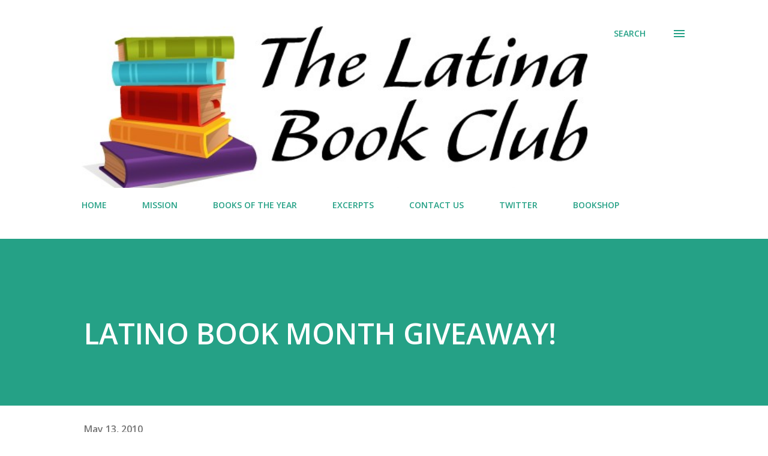

--- FILE ---
content_type: text/html; charset=UTF-8
request_url: http://www.latinabookclub.com/2010/05/latino-book-month-giveaway.html?showComment=1274193736150
body_size: 29332
content:
<!DOCTYPE html>
<html dir='ltr' lang='en'>
<head>
<meta content='width=device-width, initial-scale=1' name='viewport'/>
<title>LATINO BOOK MONTH GIVEAWAY!</title>
<meta content='text/html; charset=UTF-8' http-equiv='Content-Type'/>
<!-- Chrome, Firefox OS and Opera -->
<meta content='#ffffff' name='theme-color'/>
<!-- Windows Phone -->
<meta content='#ffffff' name='msapplication-navbutton-color'/>
<meta content='blogger' name='generator'/>
<link href='http://www.latinabookclub.com/favicon.ico' rel='icon' type='image/x-icon'/>
<link href='http://www.latinabookclub.com/2010/05/latino-book-month-giveaway.html' rel='canonical'/>
<link rel="alternate" type="application/atom+xml" title="THE LATINA BOOK CLUB - Atom" href="http://www.latinabookclub.com/feeds/posts/default" />
<link rel="alternate" type="application/rss+xml" title="THE LATINA BOOK CLUB - RSS" href="http://www.latinabookclub.com/feeds/posts/default?alt=rss" />
<link rel="service.post" type="application/atom+xml" title="THE LATINA BOOK CLUB - Atom" href="https://www.blogger.com/feeds/15181795/posts/default" />

<link rel="alternate" type="application/atom+xml" title="THE LATINA BOOK CLUB - Atom" href="http://www.latinabookclub.com/feeds/7909655008791898048/comments/default" />
<!--Can't find substitution for tag [blog.ieCssRetrofitLinks]-->
<link href='https://blogger.googleusercontent.com/img/b/R29vZ2xl/AVvXsEhBjaNplpZzH2ciPMuRh0EoW3eFXO8tpIfM4xME3bCIDuKmtN_tFqLGd4SJhEvfSQa5LHyFDiwsqxKrR3nxICKam7RoG_pjazZHPsimyXFRByA175Yhyphenhyphen8UqBraq_tYOIluwIIHNMQ/s400/ALL.bmp' rel='image_src'/>
<meta content='http://www.latinabookclub.com/2010/05/latino-book-month-giveaway.html' property='og:url'/>
<meta content='LATINO BOOK MONTH GIVEAWAY!' property='og:title'/>
<meta content='MAY IS LATINO BOOK MONTH!    To honor Latino Authors and books, we are giving away THREE books courtesy of the  Hatchette Book Group .    TE...' property='og:description'/>
<meta content='https://blogger.googleusercontent.com/img/b/R29vZ2xl/AVvXsEhBjaNplpZzH2ciPMuRh0EoW3eFXO8tpIfM4xME3bCIDuKmtN_tFqLGd4SJhEvfSQa5LHyFDiwsqxKrR3nxICKam7RoG_pjazZHPsimyXFRByA175Yhyphenhyphen8UqBraq_tYOIluwIIHNMQ/w1200-h630-p-k-no-nu/ALL.bmp' property='og:image'/>
<style type='text/css'>@font-face{font-family:'Lora';font-style:normal;font-weight:400;font-display:swap;src:url(//fonts.gstatic.com/s/lora/v37/0QI6MX1D_JOuGQbT0gvTJPa787weuxJMkq18ndeYxZ2JTg.woff2)format('woff2');unicode-range:U+0460-052F,U+1C80-1C8A,U+20B4,U+2DE0-2DFF,U+A640-A69F,U+FE2E-FE2F;}@font-face{font-family:'Lora';font-style:normal;font-weight:400;font-display:swap;src:url(//fonts.gstatic.com/s/lora/v37/0QI6MX1D_JOuGQbT0gvTJPa787weuxJFkq18ndeYxZ2JTg.woff2)format('woff2');unicode-range:U+0301,U+0400-045F,U+0490-0491,U+04B0-04B1,U+2116;}@font-face{font-family:'Lora';font-style:normal;font-weight:400;font-display:swap;src:url(//fonts.gstatic.com/s/lora/v37/0QI6MX1D_JOuGQbT0gvTJPa787weuxI9kq18ndeYxZ2JTg.woff2)format('woff2');unicode-range:U+0302-0303,U+0305,U+0307-0308,U+0310,U+0312,U+0315,U+031A,U+0326-0327,U+032C,U+032F-0330,U+0332-0333,U+0338,U+033A,U+0346,U+034D,U+0391-03A1,U+03A3-03A9,U+03B1-03C9,U+03D1,U+03D5-03D6,U+03F0-03F1,U+03F4-03F5,U+2016-2017,U+2034-2038,U+203C,U+2040,U+2043,U+2047,U+2050,U+2057,U+205F,U+2070-2071,U+2074-208E,U+2090-209C,U+20D0-20DC,U+20E1,U+20E5-20EF,U+2100-2112,U+2114-2115,U+2117-2121,U+2123-214F,U+2190,U+2192,U+2194-21AE,U+21B0-21E5,U+21F1-21F2,U+21F4-2211,U+2213-2214,U+2216-22FF,U+2308-230B,U+2310,U+2319,U+231C-2321,U+2336-237A,U+237C,U+2395,U+239B-23B7,U+23D0,U+23DC-23E1,U+2474-2475,U+25AF,U+25B3,U+25B7,U+25BD,U+25C1,U+25CA,U+25CC,U+25FB,U+266D-266F,U+27C0-27FF,U+2900-2AFF,U+2B0E-2B11,U+2B30-2B4C,U+2BFE,U+3030,U+FF5B,U+FF5D,U+1D400-1D7FF,U+1EE00-1EEFF;}@font-face{font-family:'Lora';font-style:normal;font-weight:400;font-display:swap;src:url(//fonts.gstatic.com/s/lora/v37/0QI6MX1D_JOuGQbT0gvTJPa787weuxIvkq18ndeYxZ2JTg.woff2)format('woff2');unicode-range:U+0001-000C,U+000E-001F,U+007F-009F,U+20DD-20E0,U+20E2-20E4,U+2150-218F,U+2190,U+2192,U+2194-2199,U+21AF,U+21E6-21F0,U+21F3,U+2218-2219,U+2299,U+22C4-22C6,U+2300-243F,U+2440-244A,U+2460-24FF,U+25A0-27BF,U+2800-28FF,U+2921-2922,U+2981,U+29BF,U+29EB,U+2B00-2BFF,U+4DC0-4DFF,U+FFF9-FFFB,U+10140-1018E,U+10190-1019C,U+101A0,U+101D0-101FD,U+102E0-102FB,U+10E60-10E7E,U+1D2C0-1D2D3,U+1D2E0-1D37F,U+1F000-1F0FF,U+1F100-1F1AD,U+1F1E6-1F1FF,U+1F30D-1F30F,U+1F315,U+1F31C,U+1F31E,U+1F320-1F32C,U+1F336,U+1F378,U+1F37D,U+1F382,U+1F393-1F39F,U+1F3A7-1F3A8,U+1F3AC-1F3AF,U+1F3C2,U+1F3C4-1F3C6,U+1F3CA-1F3CE,U+1F3D4-1F3E0,U+1F3ED,U+1F3F1-1F3F3,U+1F3F5-1F3F7,U+1F408,U+1F415,U+1F41F,U+1F426,U+1F43F,U+1F441-1F442,U+1F444,U+1F446-1F449,U+1F44C-1F44E,U+1F453,U+1F46A,U+1F47D,U+1F4A3,U+1F4B0,U+1F4B3,U+1F4B9,U+1F4BB,U+1F4BF,U+1F4C8-1F4CB,U+1F4D6,U+1F4DA,U+1F4DF,U+1F4E3-1F4E6,U+1F4EA-1F4ED,U+1F4F7,U+1F4F9-1F4FB,U+1F4FD-1F4FE,U+1F503,U+1F507-1F50B,U+1F50D,U+1F512-1F513,U+1F53E-1F54A,U+1F54F-1F5FA,U+1F610,U+1F650-1F67F,U+1F687,U+1F68D,U+1F691,U+1F694,U+1F698,U+1F6AD,U+1F6B2,U+1F6B9-1F6BA,U+1F6BC,U+1F6C6-1F6CF,U+1F6D3-1F6D7,U+1F6E0-1F6EA,U+1F6F0-1F6F3,U+1F6F7-1F6FC,U+1F700-1F7FF,U+1F800-1F80B,U+1F810-1F847,U+1F850-1F859,U+1F860-1F887,U+1F890-1F8AD,U+1F8B0-1F8BB,U+1F8C0-1F8C1,U+1F900-1F90B,U+1F93B,U+1F946,U+1F984,U+1F996,U+1F9E9,U+1FA00-1FA6F,U+1FA70-1FA7C,U+1FA80-1FA89,U+1FA8F-1FAC6,U+1FACE-1FADC,U+1FADF-1FAE9,U+1FAF0-1FAF8,U+1FB00-1FBFF;}@font-face{font-family:'Lora';font-style:normal;font-weight:400;font-display:swap;src:url(//fonts.gstatic.com/s/lora/v37/0QI6MX1D_JOuGQbT0gvTJPa787weuxJOkq18ndeYxZ2JTg.woff2)format('woff2');unicode-range:U+0102-0103,U+0110-0111,U+0128-0129,U+0168-0169,U+01A0-01A1,U+01AF-01B0,U+0300-0301,U+0303-0304,U+0308-0309,U+0323,U+0329,U+1EA0-1EF9,U+20AB;}@font-face{font-family:'Lora';font-style:normal;font-weight:400;font-display:swap;src:url(//fonts.gstatic.com/s/lora/v37/0QI6MX1D_JOuGQbT0gvTJPa787weuxJPkq18ndeYxZ2JTg.woff2)format('woff2');unicode-range:U+0100-02BA,U+02BD-02C5,U+02C7-02CC,U+02CE-02D7,U+02DD-02FF,U+0304,U+0308,U+0329,U+1D00-1DBF,U+1E00-1E9F,U+1EF2-1EFF,U+2020,U+20A0-20AB,U+20AD-20C0,U+2113,U+2C60-2C7F,U+A720-A7FF;}@font-face{font-family:'Lora';font-style:normal;font-weight:400;font-display:swap;src:url(//fonts.gstatic.com/s/lora/v37/0QI6MX1D_JOuGQbT0gvTJPa787weuxJBkq18ndeYxZ0.woff2)format('woff2');unicode-range:U+0000-00FF,U+0131,U+0152-0153,U+02BB-02BC,U+02C6,U+02DA,U+02DC,U+0304,U+0308,U+0329,U+2000-206F,U+20AC,U+2122,U+2191,U+2193,U+2212,U+2215,U+FEFF,U+FFFD;}@font-face{font-family:'Open Sans';font-style:italic;font-weight:600;font-stretch:100%;font-display:swap;src:url(//fonts.gstatic.com/s/opensans/v44/memQYaGs126MiZpBA-UFUIcVXSCEkx2cmqvXlWq8tWZ0Pw86hd0RkxhjWV0ewIMUdjFXmSU_.woff2)format('woff2');unicode-range:U+0460-052F,U+1C80-1C8A,U+20B4,U+2DE0-2DFF,U+A640-A69F,U+FE2E-FE2F;}@font-face{font-family:'Open Sans';font-style:italic;font-weight:600;font-stretch:100%;font-display:swap;src:url(//fonts.gstatic.com/s/opensans/v44/memQYaGs126MiZpBA-UFUIcVXSCEkx2cmqvXlWq8tWZ0Pw86hd0RkxhjWVQewIMUdjFXmSU_.woff2)format('woff2');unicode-range:U+0301,U+0400-045F,U+0490-0491,U+04B0-04B1,U+2116;}@font-face{font-family:'Open Sans';font-style:italic;font-weight:600;font-stretch:100%;font-display:swap;src:url(//fonts.gstatic.com/s/opensans/v44/memQYaGs126MiZpBA-UFUIcVXSCEkx2cmqvXlWq8tWZ0Pw86hd0RkxhjWVwewIMUdjFXmSU_.woff2)format('woff2');unicode-range:U+1F00-1FFF;}@font-face{font-family:'Open Sans';font-style:italic;font-weight:600;font-stretch:100%;font-display:swap;src:url(//fonts.gstatic.com/s/opensans/v44/memQYaGs126MiZpBA-UFUIcVXSCEkx2cmqvXlWq8tWZ0Pw86hd0RkxhjWVMewIMUdjFXmSU_.woff2)format('woff2');unicode-range:U+0370-0377,U+037A-037F,U+0384-038A,U+038C,U+038E-03A1,U+03A3-03FF;}@font-face{font-family:'Open Sans';font-style:italic;font-weight:600;font-stretch:100%;font-display:swap;src:url(//fonts.gstatic.com/s/opensans/v44/memQYaGs126MiZpBA-UFUIcVXSCEkx2cmqvXlWq8tWZ0Pw86hd0RkxhjWVIewIMUdjFXmSU_.woff2)format('woff2');unicode-range:U+0307-0308,U+0590-05FF,U+200C-2010,U+20AA,U+25CC,U+FB1D-FB4F;}@font-face{font-family:'Open Sans';font-style:italic;font-weight:600;font-stretch:100%;font-display:swap;src:url(//fonts.gstatic.com/s/opensans/v44/memQYaGs126MiZpBA-UFUIcVXSCEkx2cmqvXlWq8tWZ0Pw86hd0RkxhjWSwewIMUdjFXmSU_.woff2)format('woff2');unicode-range:U+0302-0303,U+0305,U+0307-0308,U+0310,U+0312,U+0315,U+031A,U+0326-0327,U+032C,U+032F-0330,U+0332-0333,U+0338,U+033A,U+0346,U+034D,U+0391-03A1,U+03A3-03A9,U+03B1-03C9,U+03D1,U+03D5-03D6,U+03F0-03F1,U+03F4-03F5,U+2016-2017,U+2034-2038,U+203C,U+2040,U+2043,U+2047,U+2050,U+2057,U+205F,U+2070-2071,U+2074-208E,U+2090-209C,U+20D0-20DC,U+20E1,U+20E5-20EF,U+2100-2112,U+2114-2115,U+2117-2121,U+2123-214F,U+2190,U+2192,U+2194-21AE,U+21B0-21E5,U+21F1-21F2,U+21F4-2211,U+2213-2214,U+2216-22FF,U+2308-230B,U+2310,U+2319,U+231C-2321,U+2336-237A,U+237C,U+2395,U+239B-23B7,U+23D0,U+23DC-23E1,U+2474-2475,U+25AF,U+25B3,U+25B7,U+25BD,U+25C1,U+25CA,U+25CC,U+25FB,U+266D-266F,U+27C0-27FF,U+2900-2AFF,U+2B0E-2B11,U+2B30-2B4C,U+2BFE,U+3030,U+FF5B,U+FF5D,U+1D400-1D7FF,U+1EE00-1EEFF;}@font-face{font-family:'Open Sans';font-style:italic;font-weight:600;font-stretch:100%;font-display:swap;src:url(//fonts.gstatic.com/s/opensans/v44/memQYaGs126MiZpBA-UFUIcVXSCEkx2cmqvXlWq8tWZ0Pw86hd0RkxhjWT4ewIMUdjFXmSU_.woff2)format('woff2');unicode-range:U+0001-000C,U+000E-001F,U+007F-009F,U+20DD-20E0,U+20E2-20E4,U+2150-218F,U+2190,U+2192,U+2194-2199,U+21AF,U+21E6-21F0,U+21F3,U+2218-2219,U+2299,U+22C4-22C6,U+2300-243F,U+2440-244A,U+2460-24FF,U+25A0-27BF,U+2800-28FF,U+2921-2922,U+2981,U+29BF,U+29EB,U+2B00-2BFF,U+4DC0-4DFF,U+FFF9-FFFB,U+10140-1018E,U+10190-1019C,U+101A0,U+101D0-101FD,U+102E0-102FB,U+10E60-10E7E,U+1D2C0-1D2D3,U+1D2E0-1D37F,U+1F000-1F0FF,U+1F100-1F1AD,U+1F1E6-1F1FF,U+1F30D-1F30F,U+1F315,U+1F31C,U+1F31E,U+1F320-1F32C,U+1F336,U+1F378,U+1F37D,U+1F382,U+1F393-1F39F,U+1F3A7-1F3A8,U+1F3AC-1F3AF,U+1F3C2,U+1F3C4-1F3C6,U+1F3CA-1F3CE,U+1F3D4-1F3E0,U+1F3ED,U+1F3F1-1F3F3,U+1F3F5-1F3F7,U+1F408,U+1F415,U+1F41F,U+1F426,U+1F43F,U+1F441-1F442,U+1F444,U+1F446-1F449,U+1F44C-1F44E,U+1F453,U+1F46A,U+1F47D,U+1F4A3,U+1F4B0,U+1F4B3,U+1F4B9,U+1F4BB,U+1F4BF,U+1F4C8-1F4CB,U+1F4D6,U+1F4DA,U+1F4DF,U+1F4E3-1F4E6,U+1F4EA-1F4ED,U+1F4F7,U+1F4F9-1F4FB,U+1F4FD-1F4FE,U+1F503,U+1F507-1F50B,U+1F50D,U+1F512-1F513,U+1F53E-1F54A,U+1F54F-1F5FA,U+1F610,U+1F650-1F67F,U+1F687,U+1F68D,U+1F691,U+1F694,U+1F698,U+1F6AD,U+1F6B2,U+1F6B9-1F6BA,U+1F6BC,U+1F6C6-1F6CF,U+1F6D3-1F6D7,U+1F6E0-1F6EA,U+1F6F0-1F6F3,U+1F6F7-1F6FC,U+1F700-1F7FF,U+1F800-1F80B,U+1F810-1F847,U+1F850-1F859,U+1F860-1F887,U+1F890-1F8AD,U+1F8B0-1F8BB,U+1F8C0-1F8C1,U+1F900-1F90B,U+1F93B,U+1F946,U+1F984,U+1F996,U+1F9E9,U+1FA00-1FA6F,U+1FA70-1FA7C,U+1FA80-1FA89,U+1FA8F-1FAC6,U+1FACE-1FADC,U+1FADF-1FAE9,U+1FAF0-1FAF8,U+1FB00-1FBFF;}@font-face{font-family:'Open Sans';font-style:italic;font-weight:600;font-stretch:100%;font-display:swap;src:url(//fonts.gstatic.com/s/opensans/v44/memQYaGs126MiZpBA-UFUIcVXSCEkx2cmqvXlWq8tWZ0Pw86hd0RkxhjWV8ewIMUdjFXmSU_.woff2)format('woff2');unicode-range:U+0102-0103,U+0110-0111,U+0128-0129,U+0168-0169,U+01A0-01A1,U+01AF-01B0,U+0300-0301,U+0303-0304,U+0308-0309,U+0323,U+0329,U+1EA0-1EF9,U+20AB;}@font-face{font-family:'Open Sans';font-style:italic;font-weight:600;font-stretch:100%;font-display:swap;src:url(//fonts.gstatic.com/s/opensans/v44/memQYaGs126MiZpBA-UFUIcVXSCEkx2cmqvXlWq8tWZ0Pw86hd0RkxhjWV4ewIMUdjFXmSU_.woff2)format('woff2');unicode-range:U+0100-02BA,U+02BD-02C5,U+02C7-02CC,U+02CE-02D7,U+02DD-02FF,U+0304,U+0308,U+0329,U+1D00-1DBF,U+1E00-1E9F,U+1EF2-1EFF,U+2020,U+20A0-20AB,U+20AD-20C0,U+2113,U+2C60-2C7F,U+A720-A7FF;}@font-face{font-family:'Open Sans';font-style:italic;font-weight:600;font-stretch:100%;font-display:swap;src:url(//fonts.gstatic.com/s/opensans/v44/memQYaGs126MiZpBA-UFUIcVXSCEkx2cmqvXlWq8tWZ0Pw86hd0RkxhjWVAewIMUdjFXmQ.woff2)format('woff2');unicode-range:U+0000-00FF,U+0131,U+0152-0153,U+02BB-02BC,U+02C6,U+02DA,U+02DC,U+0304,U+0308,U+0329,U+2000-206F,U+20AC,U+2122,U+2191,U+2193,U+2212,U+2215,U+FEFF,U+FFFD;}@font-face{font-family:'Open Sans';font-style:normal;font-weight:400;font-stretch:100%;font-display:swap;src:url(//fonts.gstatic.com/s/opensans/v44/memvYaGs126MiZpBA-UvWbX2vVnXBbObj2OVTSKmu0SC55K5gw.woff2)format('woff2');unicode-range:U+0460-052F,U+1C80-1C8A,U+20B4,U+2DE0-2DFF,U+A640-A69F,U+FE2E-FE2F;}@font-face{font-family:'Open Sans';font-style:normal;font-weight:400;font-stretch:100%;font-display:swap;src:url(//fonts.gstatic.com/s/opensans/v44/memvYaGs126MiZpBA-UvWbX2vVnXBbObj2OVTSumu0SC55K5gw.woff2)format('woff2');unicode-range:U+0301,U+0400-045F,U+0490-0491,U+04B0-04B1,U+2116;}@font-face{font-family:'Open Sans';font-style:normal;font-weight:400;font-stretch:100%;font-display:swap;src:url(//fonts.gstatic.com/s/opensans/v44/memvYaGs126MiZpBA-UvWbX2vVnXBbObj2OVTSOmu0SC55K5gw.woff2)format('woff2');unicode-range:U+1F00-1FFF;}@font-face{font-family:'Open Sans';font-style:normal;font-weight:400;font-stretch:100%;font-display:swap;src:url(//fonts.gstatic.com/s/opensans/v44/memvYaGs126MiZpBA-UvWbX2vVnXBbObj2OVTSymu0SC55K5gw.woff2)format('woff2');unicode-range:U+0370-0377,U+037A-037F,U+0384-038A,U+038C,U+038E-03A1,U+03A3-03FF;}@font-face{font-family:'Open Sans';font-style:normal;font-weight:400;font-stretch:100%;font-display:swap;src:url(//fonts.gstatic.com/s/opensans/v44/memvYaGs126MiZpBA-UvWbX2vVnXBbObj2OVTS2mu0SC55K5gw.woff2)format('woff2');unicode-range:U+0307-0308,U+0590-05FF,U+200C-2010,U+20AA,U+25CC,U+FB1D-FB4F;}@font-face{font-family:'Open Sans';font-style:normal;font-weight:400;font-stretch:100%;font-display:swap;src:url(//fonts.gstatic.com/s/opensans/v44/memvYaGs126MiZpBA-UvWbX2vVnXBbObj2OVTVOmu0SC55K5gw.woff2)format('woff2');unicode-range:U+0302-0303,U+0305,U+0307-0308,U+0310,U+0312,U+0315,U+031A,U+0326-0327,U+032C,U+032F-0330,U+0332-0333,U+0338,U+033A,U+0346,U+034D,U+0391-03A1,U+03A3-03A9,U+03B1-03C9,U+03D1,U+03D5-03D6,U+03F0-03F1,U+03F4-03F5,U+2016-2017,U+2034-2038,U+203C,U+2040,U+2043,U+2047,U+2050,U+2057,U+205F,U+2070-2071,U+2074-208E,U+2090-209C,U+20D0-20DC,U+20E1,U+20E5-20EF,U+2100-2112,U+2114-2115,U+2117-2121,U+2123-214F,U+2190,U+2192,U+2194-21AE,U+21B0-21E5,U+21F1-21F2,U+21F4-2211,U+2213-2214,U+2216-22FF,U+2308-230B,U+2310,U+2319,U+231C-2321,U+2336-237A,U+237C,U+2395,U+239B-23B7,U+23D0,U+23DC-23E1,U+2474-2475,U+25AF,U+25B3,U+25B7,U+25BD,U+25C1,U+25CA,U+25CC,U+25FB,U+266D-266F,U+27C0-27FF,U+2900-2AFF,U+2B0E-2B11,U+2B30-2B4C,U+2BFE,U+3030,U+FF5B,U+FF5D,U+1D400-1D7FF,U+1EE00-1EEFF;}@font-face{font-family:'Open Sans';font-style:normal;font-weight:400;font-stretch:100%;font-display:swap;src:url(//fonts.gstatic.com/s/opensans/v44/memvYaGs126MiZpBA-UvWbX2vVnXBbObj2OVTUGmu0SC55K5gw.woff2)format('woff2');unicode-range:U+0001-000C,U+000E-001F,U+007F-009F,U+20DD-20E0,U+20E2-20E4,U+2150-218F,U+2190,U+2192,U+2194-2199,U+21AF,U+21E6-21F0,U+21F3,U+2218-2219,U+2299,U+22C4-22C6,U+2300-243F,U+2440-244A,U+2460-24FF,U+25A0-27BF,U+2800-28FF,U+2921-2922,U+2981,U+29BF,U+29EB,U+2B00-2BFF,U+4DC0-4DFF,U+FFF9-FFFB,U+10140-1018E,U+10190-1019C,U+101A0,U+101D0-101FD,U+102E0-102FB,U+10E60-10E7E,U+1D2C0-1D2D3,U+1D2E0-1D37F,U+1F000-1F0FF,U+1F100-1F1AD,U+1F1E6-1F1FF,U+1F30D-1F30F,U+1F315,U+1F31C,U+1F31E,U+1F320-1F32C,U+1F336,U+1F378,U+1F37D,U+1F382,U+1F393-1F39F,U+1F3A7-1F3A8,U+1F3AC-1F3AF,U+1F3C2,U+1F3C4-1F3C6,U+1F3CA-1F3CE,U+1F3D4-1F3E0,U+1F3ED,U+1F3F1-1F3F3,U+1F3F5-1F3F7,U+1F408,U+1F415,U+1F41F,U+1F426,U+1F43F,U+1F441-1F442,U+1F444,U+1F446-1F449,U+1F44C-1F44E,U+1F453,U+1F46A,U+1F47D,U+1F4A3,U+1F4B0,U+1F4B3,U+1F4B9,U+1F4BB,U+1F4BF,U+1F4C8-1F4CB,U+1F4D6,U+1F4DA,U+1F4DF,U+1F4E3-1F4E6,U+1F4EA-1F4ED,U+1F4F7,U+1F4F9-1F4FB,U+1F4FD-1F4FE,U+1F503,U+1F507-1F50B,U+1F50D,U+1F512-1F513,U+1F53E-1F54A,U+1F54F-1F5FA,U+1F610,U+1F650-1F67F,U+1F687,U+1F68D,U+1F691,U+1F694,U+1F698,U+1F6AD,U+1F6B2,U+1F6B9-1F6BA,U+1F6BC,U+1F6C6-1F6CF,U+1F6D3-1F6D7,U+1F6E0-1F6EA,U+1F6F0-1F6F3,U+1F6F7-1F6FC,U+1F700-1F7FF,U+1F800-1F80B,U+1F810-1F847,U+1F850-1F859,U+1F860-1F887,U+1F890-1F8AD,U+1F8B0-1F8BB,U+1F8C0-1F8C1,U+1F900-1F90B,U+1F93B,U+1F946,U+1F984,U+1F996,U+1F9E9,U+1FA00-1FA6F,U+1FA70-1FA7C,U+1FA80-1FA89,U+1FA8F-1FAC6,U+1FACE-1FADC,U+1FADF-1FAE9,U+1FAF0-1FAF8,U+1FB00-1FBFF;}@font-face{font-family:'Open Sans';font-style:normal;font-weight:400;font-stretch:100%;font-display:swap;src:url(//fonts.gstatic.com/s/opensans/v44/memvYaGs126MiZpBA-UvWbX2vVnXBbObj2OVTSCmu0SC55K5gw.woff2)format('woff2');unicode-range:U+0102-0103,U+0110-0111,U+0128-0129,U+0168-0169,U+01A0-01A1,U+01AF-01B0,U+0300-0301,U+0303-0304,U+0308-0309,U+0323,U+0329,U+1EA0-1EF9,U+20AB;}@font-face{font-family:'Open Sans';font-style:normal;font-weight:400;font-stretch:100%;font-display:swap;src:url(//fonts.gstatic.com/s/opensans/v44/memvYaGs126MiZpBA-UvWbX2vVnXBbObj2OVTSGmu0SC55K5gw.woff2)format('woff2');unicode-range:U+0100-02BA,U+02BD-02C5,U+02C7-02CC,U+02CE-02D7,U+02DD-02FF,U+0304,U+0308,U+0329,U+1D00-1DBF,U+1E00-1E9F,U+1EF2-1EFF,U+2020,U+20A0-20AB,U+20AD-20C0,U+2113,U+2C60-2C7F,U+A720-A7FF;}@font-face{font-family:'Open Sans';font-style:normal;font-weight:400;font-stretch:100%;font-display:swap;src:url(//fonts.gstatic.com/s/opensans/v44/memvYaGs126MiZpBA-UvWbX2vVnXBbObj2OVTS-mu0SC55I.woff2)format('woff2');unicode-range:U+0000-00FF,U+0131,U+0152-0153,U+02BB-02BC,U+02C6,U+02DA,U+02DC,U+0304,U+0308,U+0329,U+2000-206F,U+20AC,U+2122,U+2191,U+2193,U+2212,U+2215,U+FEFF,U+FFFD;}@font-face{font-family:'Open Sans';font-style:normal;font-weight:600;font-stretch:100%;font-display:swap;src:url(//fonts.gstatic.com/s/opensans/v44/memvYaGs126MiZpBA-UvWbX2vVnXBbObj2OVTSKmu0SC55K5gw.woff2)format('woff2');unicode-range:U+0460-052F,U+1C80-1C8A,U+20B4,U+2DE0-2DFF,U+A640-A69F,U+FE2E-FE2F;}@font-face{font-family:'Open Sans';font-style:normal;font-weight:600;font-stretch:100%;font-display:swap;src:url(//fonts.gstatic.com/s/opensans/v44/memvYaGs126MiZpBA-UvWbX2vVnXBbObj2OVTSumu0SC55K5gw.woff2)format('woff2');unicode-range:U+0301,U+0400-045F,U+0490-0491,U+04B0-04B1,U+2116;}@font-face{font-family:'Open Sans';font-style:normal;font-weight:600;font-stretch:100%;font-display:swap;src:url(//fonts.gstatic.com/s/opensans/v44/memvYaGs126MiZpBA-UvWbX2vVnXBbObj2OVTSOmu0SC55K5gw.woff2)format('woff2');unicode-range:U+1F00-1FFF;}@font-face{font-family:'Open Sans';font-style:normal;font-weight:600;font-stretch:100%;font-display:swap;src:url(//fonts.gstatic.com/s/opensans/v44/memvYaGs126MiZpBA-UvWbX2vVnXBbObj2OVTSymu0SC55K5gw.woff2)format('woff2');unicode-range:U+0370-0377,U+037A-037F,U+0384-038A,U+038C,U+038E-03A1,U+03A3-03FF;}@font-face{font-family:'Open Sans';font-style:normal;font-weight:600;font-stretch:100%;font-display:swap;src:url(//fonts.gstatic.com/s/opensans/v44/memvYaGs126MiZpBA-UvWbX2vVnXBbObj2OVTS2mu0SC55K5gw.woff2)format('woff2');unicode-range:U+0307-0308,U+0590-05FF,U+200C-2010,U+20AA,U+25CC,U+FB1D-FB4F;}@font-face{font-family:'Open Sans';font-style:normal;font-weight:600;font-stretch:100%;font-display:swap;src:url(//fonts.gstatic.com/s/opensans/v44/memvYaGs126MiZpBA-UvWbX2vVnXBbObj2OVTVOmu0SC55K5gw.woff2)format('woff2');unicode-range:U+0302-0303,U+0305,U+0307-0308,U+0310,U+0312,U+0315,U+031A,U+0326-0327,U+032C,U+032F-0330,U+0332-0333,U+0338,U+033A,U+0346,U+034D,U+0391-03A1,U+03A3-03A9,U+03B1-03C9,U+03D1,U+03D5-03D6,U+03F0-03F1,U+03F4-03F5,U+2016-2017,U+2034-2038,U+203C,U+2040,U+2043,U+2047,U+2050,U+2057,U+205F,U+2070-2071,U+2074-208E,U+2090-209C,U+20D0-20DC,U+20E1,U+20E5-20EF,U+2100-2112,U+2114-2115,U+2117-2121,U+2123-214F,U+2190,U+2192,U+2194-21AE,U+21B0-21E5,U+21F1-21F2,U+21F4-2211,U+2213-2214,U+2216-22FF,U+2308-230B,U+2310,U+2319,U+231C-2321,U+2336-237A,U+237C,U+2395,U+239B-23B7,U+23D0,U+23DC-23E1,U+2474-2475,U+25AF,U+25B3,U+25B7,U+25BD,U+25C1,U+25CA,U+25CC,U+25FB,U+266D-266F,U+27C0-27FF,U+2900-2AFF,U+2B0E-2B11,U+2B30-2B4C,U+2BFE,U+3030,U+FF5B,U+FF5D,U+1D400-1D7FF,U+1EE00-1EEFF;}@font-face{font-family:'Open Sans';font-style:normal;font-weight:600;font-stretch:100%;font-display:swap;src:url(//fonts.gstatic.com/s/opensans/v44/memvYaGs126MiZpBA-UvWbX2vVnXBbObj2OVTUGmu0SC55K5gw.woff2)format('woff2');unicode-range:U+0001-000C,U+000E-001F,U+007F-009F,U+20DD-20E0,U+20E2-20E4,U+2150-218F,U+2190,U+2192,U+2194-2199,U+21AF,U+21E6-21F0,U+21F3,U+2218-2219,U+2299,U+22C4-22C6,U+2300-243F,U+2440-244A,U+2460-24FF,U+25A0-27BF,U+2800-28FF,U+2921-2922,U+2981,U+29BF,U+29EB,U+2B00-2BFF,U+4DC0-4DFF,U+FFF9-FFFB,U+10140-1018E,U+10190-1019C,U+101A0,U+101D0-101FD,U+102E0-102FB,U+10E60-10E7E,U+1D2C0-1D2D3,U+1D2E0-1D37F,U+1F000-1F0FF,U+1F100-1F1AD,U+1F1E6-1F1FF,U+1F30D-1F30F,U+1F315,U+1F31C,U+1F31E,U+1F320-1F32C,U+1F336,U+1F378,U+1F37D,U+1F382,U+1F393-1F39F,U+1F3A7-1F3A8,U+1F3AC-1F3AF,U+1F3C2,U+1F3C4-1F3C6,U+1F3CA-1F3CE,U+1F3D4-1F3E0,U+1F3ED,U+1F3F1-1F3F3,U+1F3F5-1F3F7,U+1F408,U+1F415,U+1F41F,U+1F426,U+1F43F,U+1F441-1F442,U+1F444,U+1F446-1F449,U+1F44C-1F44E,U+1F453,U+1F46A,U+1F47D,U+1F4A3,U+1F4B0,U+1F4B3,U+1F4B9,U+1F4BB,U+1F4BF,U+1F4C8-1F4CB,U+1F4D6,U+1F4DA,U+1F4DF,U+1F4E3-1F4E6,U+1F4EA-1F4ED,U+1F4F7,U+1F4F9-1F4FB,U+1F4FD-1F4FE,U+1F503,U+1F507-1F50B,U+1F50D,U+1F512-1F513,U+1F53E-1F54A,U+1F54F-1F5FA,U+1F610,U+1F650-1F67F,U+1F687,U+1F68D,U+1F691,U+1F694,U+1F698,U+1F6AD,U+1F6B2,U+1F6B9-1F6BA,U+1F6BC,U+1F6C6-1F6CF,U+1F6D3-1F6D7,U+1F6E0-1F6EA,U+1F6F0-1F6F3,U+1F6F7-1F6FC,U+1F700-1F7FF,U+1F800-1F80B,U+1F810-1F847,U+1F850-1F859,U+1F860-1F887,U+1F890-1F8AD,U+1F8B0-1F8BB,U+1F8C0-1F8C1,U+1F900-1F90B,U+1F93B,U+1F946,U+1F984,U+1F996,U+1F9E9,U+1FA00-1FA6F,U+1FA70-1FA7C,U+1FA80-1FA89,U+1FA8F-1FAC6,U+1FACE-1FADC,U+1FADF-1FAE9,U+1FAF0-1FAF8,U+1FB00-1FBFF;}@font-face{font-family:'Open Sans';font-style:normal;font-weight:600;font-stretch:100%;font-display:swap;src:url(//fonts.gstatic.com/s/opensans/v44/memvYaGs126MiZpBA-UvWbX2vVnXBbObj2OVTSCmu0SC55K5gw.woff2)format('woff2');unicode-range:U+0102-0103,U+0110-0111,U+0128-0129,U+0168-0169,U+01A0-01A1,U+01AF-01B0,U+0300-0301,U+0303-0304,U+0308-0309,U+0323,U+0329,U+1EA0-1EF9,U+20AB;}@font-face{font-family:'Open Sans';font-style:normal;font-weight:600;font-stretch:100%;font-display:swap;src:url(//fonts.gstatic.com/s/opensans/v44/memvYaGs126MiZpBA-UvWbX2vVnXBbObj2OVTSGmu0SC55K5gw.woff2)format('woff2');unicode-range:U+0100-02BA,U+02BD-02C5,U+02C7-02CC,U+02CE-02D7,U+02DD-02FF,U+0304,U+0308,U+0329,U+1D00-1DBF,U+1E00-1E9F,U+1EF2-1EFF,U+2020,U+20A0-20AB,U+20AD-20C0,U+2113,U+2C60-2C7F,U+A720-A7FF;}@font-face{font-family:'Open Sans';font-style:normal;font-weight:600;font-stretch:100%;font-display:swap;src:url(//fonts.gstatic.com/s/opensans/v44/memvYaGs126MiZpBA-UvWbX2vVnXBbObj2OVTS-mu0SC55I.woff2)format('woff2');unicode-range:U+0000-00FF,U+0131,U+0152-0153,U+02BB-02BC,U+02C6,U+02DA,U+02DC,U+0304,U+0308,U+0329,U+2000-206F,U+20AC,U+2122,U+2191,U+2193,U+2212,U+2215,U+FEFF,U+FFFD;}@font-face{font-family:'Open Sans';font-style:normal;font-weight:700;font-stretch:100%;font-display:swap;src:url(//fonts.gstatic.com/s/opensans/v44/memvYaGs126MiZpBA-UvWbX2vVnXBbObj2OVTSKmu0SC55K5gw.woff2)format('woff2');unicode-range:U+0460-052F,U+1C80-1C8A,U+20B4,U+2DE0-2DFF,U+A640-A69F,U+FE2E-FE2F;}@font-face{font-family:'Open Sans';font-style:normal;font-weight:700;font-stretch:100%;font-display:swap;src:url(//fonts.gstatic.com/s/opensans/v44/memvYaGs126MiZpBA-UvWbX2vVnXBbObj2OVTSumu0SC55K5gw.woff2)format('woff2');unicode-range:U+0301,U+0400-045F,U+0490-0491,U+04B0-04B1,U+2116;}@font-face{font-family:'Open Sans';font-style:normal;font-weight:700;font-stretch:100%;font-display:swap;src:url(//fonts.gstatic.com/s/opensans/v44/memvYaGs126MiZpBA-UvWbX2vVnXBbObj2OVTSOmu0SC55K5gw.woff2)format('woff2');unicode-range:U+1F00-1FFF;}@font-face{font-family:'Open Sans';font-style:normal;font-weight:700;font-stretch:100%;font-display:swap;src:url(//fonts.gstatic.com/s/opensans/v44/memvYaGs126MiZpBA-UvWbX2vVnXBbObj2OVTSymu0SC55K5gw.woff2)format('woff2');unicode-range:U+0370-0377,U+037A-037F,U+0384-038A,U+038C,U+038E-03A1,U+03A3-03FF;}@font-face{font-family:'Open Sans';font-style:normal;font-weight:700;font-stretch:100%;font-display:swap;src:url(//fonts.gstatic.com/s/opensans/v44/memvYaGs126MiZpBA-UvWbX2vVnXBbObj2OVTS2mu0SC55K5gw.woff2)format('woff2');unicode-range:U+0307-0308,U+0590-05FF,U+200C-2010,U+20AA,U+25CC,U+FB1D-FB4F;}@font-face{font-family:'Open Sans';font-style:normal;font-weight:700;font-stretch:100%;font-display:swap;src:url(//fonts.gstatic.com/s/opensans/v44/memvYaGs126MiZpBA-UvWbX2vVnXBbObj2OVTVOmu0SC55K5gw.woff2)format('woff2');unicode-range:U+0302-0303,U+0305,U+0307-0308,U+0310,U+0312,U+0315,U+031A,U+0326-0327,U+032C,U+032F-0330,U+0332-0333,U+0338,U+033A,U+0346,U+034D,U+0391-03A1,U+03A3-03A9,U+03B1-03C9,U+03D1,U+03D5-03D6,U+03F0-03F1,U+03F4-03F5,U+2016-2017,U+2034-2038,U+203C,U+2040,U+2043,U+2047,U+2050,U+2057,U+205F,U+2070-2071,U+2074-208E,U+2090-209C,U+20D0-20DC,U+20E1,U+20E5-20EF,U+2100-2112,U+2114-2115,U+2117-2121,U+2123-214F,U+2190,U+2192,U+2194-21AE,U+21B0-21E5,U+21F1-21F2,U+21F4-2211,U+2213-2214,U+2216-22FF,U+2308-230B,U+2310,U+2319,U+231C-2321,U+2336-237A,U+237C,U+2395,U+239B-23B7,U+23D0,U+23DC-23E1,U+2474-2475,U+25AF,U+25B3,U+25B7,U+25BD,U+25C1,U+25CA,U+25CC,U+25FB,U+266D-266F,U+27C0-27FF,U+2900-2AFF,U+2B0E-2B11,U+2B30-2B4C,U+2BFE,U+3030,U+FF5B,U+FF5D,U+1D400-1D7FF,U+1EE00-1EEFF;}@font-face{font-family:'Open Sans';font-style:normal;font-weight:700;font-stretch:100%;font-display:swap;src:url(//fonts.gstatic.com/s/opensans/v44/memvYaGs126MiZpBA-UvWbX2vVnXBbObj2OVTUGmu0SC55K5gw.woff2)format('woff2');unicode-range:U+0001-000C,U+000E-001F,U+007F-009F,U+20DD-20E0,U+20E2-20E4,U+2150-218F,U+2190,U+2192,U+2194-2199,U+21AF,U+21E6-21F0,U+21F3,U+2218-2219,U+2299,U+22C4-22C6,U+2300-243F,U+2440-244A,U+2460-24FF,U+25A0-27BF,U+2800-28FF,U+2921-2922,U+2981,U+29BF,U+29EB,U+2B00-2BFF,U+4DC0-4DFF,U+FFF9-FFFB,U+10140-1018E,U+10190-1019C,U+101A0,U+101D0-101FD,U+102E0-102FB,U+10E60-10E7E,U+1D2C0-1D2D3,U+1D2E0-1D37F,U+1F000-1F0FF,U+1F100-1F1AD,U+1F1E6-1F1FF,U+1F30D-1F30F,U+1F315,U+1F31C,U+1F31E,U+1F320-1F32C,U+1F336,U+1F378,U+1F37D,U+1F382,U+1F393-1F39F,U+1F3A7-1F3A8,U+1F3AC-1F3AF,U+1F3C2,U+1F3C4-1F3C6,U+1F3CA-1F3CE,U+1F3D4-1F3E0,U+1F3ED,U+1F3F1-1F3F3,U+1F3F5-1F3F7,U+1F408,U+1F415,U+1F41F,U+1F426,U+1F43F,U+1F441-1F442,U+1F444,U+1F446-1F449,U+1F44C-1F44E,U+1F453,U+1F46A,U+1F47D,U+1F4A3,U+1F4B0,U+1F4B3,U+1F4B9,U+1F4BB,U+1F4BF,U+1F4C8-1F4CB,U+1F4D6,U+1F4DA,U+1F4DF,U+1F4E3-1F4E6,U+1F4EA-1F4ED,U+1F4F7,U+1F4F9-1F4FB,U+1F4FD-1F4FE,U+1F503,U+1F507-1F50B,U+1F50D,U+1F512-1F513,U+1F53E-1F54A,U+1F54F-1F5FA,U+1F610,U+1F650-1F67F,U+1F687,U+1F68D,U+1F691,U+1F694,U+1F698,U+1F6AD,U+1F6B2,U+1F6B9-1F6BA,U+1F6BC,U+1F6C6-1F6CF,U+1F6D3-1F6D7,U+1F6E0-1F6EA,U+1F6F0-1F6F3,U+1F6F7-1F6FC,U+1F700-1F7FF,U+1F800-1F80B,U+1F810-1F847,U+1F850-1F859,U+1F860-1F887,U+1F890-1F8AD,U+1F8B0-1F8BB,U+1F8C0-1F8C1,U+1F900-1F90B,U+1F93B,U+1F946,U+1F984,U+1F996,U+1F9E9,U+1FA00-1FA6F,U+1FA70-1FA7C,U+1FA80-1FA89,U+1FA8F-1FAC6,U+1FACE-1FADC,U+1FADF-1FAE9,U+1FAF0-1FAF8,U+1FB00-1FBFF;}@font-face{font-family:'Open Sans';font-style:normal;font-weight:700;font-stretch:100%;font-display:swap;src:url(//fonts.gstatic.com/s/opensans/v44/memvYaGs126MiZpBA-UvWbX2vVnXBbObj2OVTSCmu0SC55K5gw.woff2)format('woff2');unicode-range:U+0102-0103,U+0110-0111,U+0128-0129,U+0168-0169,U+01A0-01A1,U+01AF-01B0,U+0300-0301,U+0303-0304,U+0308-0309,U+0323,U+0329,U+1EA0-1EF9,U+20AB;}@font-face{font-family:'Open Sans';font-style:normal;font-weight:700;font-stretch:100%;font-display:swap;src:url(//fonts.gstatic.com/s/opensans/v44/memvYaGs126MiZpBA-UvWbX2vVnXBbObj2OVTSGmu0SC55K5gw.woff2)format('woff2');unicode-range:U+0100-02BA,U+02BD-02C5,U+02C7-02CC,U+02CE-02D7,U+02DD-02FF,U+0304,U+0308,U+0329,U+1D00-1DBF,U+1E00-1E9F,U+1EF2-1EFF,U+2020,U+20A0-20AB,U+20AD-20C0,U+2113,U+2C60-2C7F,U+A720-A7FF;}@font-face{font-family:'Open Sans';font-style:normal;font-weight:700;font-stretch:100%;font-display:swap;src:url(//fonts.gstatic.com/s/opensans/v44/memvYaGs126MiZpBA-UvWbX2vVnXBbObj2OVTS-mu0SC55I.woff2)format('woff2');unicode-range:U+0000-00FF,U+0131,U+0152-0153,U+02BB-02BC,U+02C6,U+02DA,U+02DC,U+0304,U+0308,U+0329,U+2000-206F,U+20AC,U+2122,U+2191,U+2193,U+2212,U+2215,U+FEFF,U+FFFD;}</style>
<style id='page-skin-1' type='text/css'><!--
/*! normalize.css v3.0.1 | MIT License | git.io/normalize */html{font-family:sans-serif;-ms-text-size-adjust:100%;-webkit-text-size-adjust:100%}body{margin:0}article,aside,details,figcaption,figure,footer,header,hgroup,main,nav,section,summary{display:block}audio,canvas,progress,video{display:inline-block;vertical-align:baseline}audio:not([controls]){display:none;height:0}[hidden],template{display:none}a{background:transparent}a:active,a:hover{outline:0}abbr[title]{border-bottom:1px dotted}b,strong{font-weight:bold}dfn{font-style:italic}h1{font-size:2em;margin:.67em 0}mark{background:#ff0;color:#000}small{font-size:80%}sub,sup{font-size:75%;line-height:0;position:relative;vertical-align:baseline}sup{top:-0.5em}sub{bottom:-0.25em}img{border:0}svg:not(:root){overflow:hidden}figure{margin:1em 40px}hr{-moz-box-sizing:content-box;box-sizing:content-box;height:0}pre{overflow:auto}code,kbd,pre,samp{font-family:monospace,monospace;font-size:1em}button,input,optgroup,select,textarea{color:inherit;font:inherit;margin:0}button{overflow:visible}button,select{text-transform:none}button,html input[type="button"],input[type="reset"],input[type="submit"]{-webkit-appearance:button;cursor:pointer}button[disabled],html input[disabled]{cursor:default}button::-moz-focus-inner,input::-moz-focus-inner{border:0;padding:0}input{line-height:normal}input[type="checkbox"],input[type="radio"]{box-sizing:border-box;padding:0}input[type="number"]::-webkit-inner-spin-button,input[type="number"]::-webkit-outer-spin-button{height:auto}input[type="search"]{-webkit-appearance:textfield;-moz-box-sizing:content-box;-webkit-box-sizing:content-box;box-sizing:content-box}input[type="search"]::-webkit-search-cancel-button,input[type="search"]::-webkit-search-decoration{-webkit-appearance:none}fieldset{border:1px solid #c0c0c0;margin:0 2px;padding:.35em .625em .75em}legend{border:0;padding:0}textarea{overflow:auto}optgroup{font-weight:bold}table{border-collapse:collapse;border-spacing:0}td,th{padding:0}
body{
overflow-wrap:break-word;
word-break:break-word;
word-wrap:break-word
}
.hidden{
display:none
}
.invisible{
visibility:hidden
}
.container::after,.float-container::after{
clear:both;
content:"";
display:table
}
.clearboth{
clear:both
}
#comments .comment .comment-actions,.subscribe-popup .FollowByEmail .follow-by-email-submit,.widget.Profile .profile-link{
background:0 0;
border:0;
box-shadow:none;
color:#25a186;
cursor:pointer;
font-size:14px;
font-weight:700;
outline:0;
text-decoration:none;
text-transform:uppercase;
width:auto
}
.dim-overlay{
background-color:rgba(0,0,0,.54);
height:100vh;
left:0;
position:fixed;
top:0;
width:100%
}
#sharing-dim-overlay{
background-color:transparent
}
input::-ms-clear{
display:none
}
.blogger-logo,.svg-icon-24.blogger-logo{
fill:#ff9800;
opacity:1
}
.loading-spinner-large{
-webkit-animation:mspin-rotate 1.568s infinite linear;
animation:mspin-rotate 1.568s infinite linear;
height:48px;
overflow:hidden;
position:absolute;
width:48px;
z-index:200
}
.loading-spinner-large>div{
-webkit-animation:mspin-revrot 5332ms infinite steps(4);
animation:mspin-revrot 5332ms infinite steps(4)
}
.loading-spinner-large>div>div{
-webkit-animation:mspin-singlecolor-large-film 1333ms infinite steps(81);
animation:mspin-singlecolor-large-film 1333ms infinite steps(81);
background-size:100%;
height:48px;
width:3888px
}
.mspin-black-large>div>div,.mspin-grey_54-large>div>div{
background-image:url(https://www.blogblog.com/indie/mspin_black_large.svg)
}
.mspin-white-large>div>div{
background-image:url(https://www.blogblog.com/indie/mspin_white_large.svg)
}
.mspin-grey_54-large{
opacity:.54
}
@-webkit-keyframes mspin-singlecolor-large-film{
from{
-webkit-transform:translateX(0);
transform:translateX(0)
}
to{
-webkit-transform:translateX(-3888px);
transform:translateX(-3888px)
}
}
@keyframes mspin-singlecolor-large-film{
from{
-webkit-transform:translateX(0);
transform:translateX(0)
}
to{
-webkit-transform:translateX(-3888px);
transform:translateX(-3888px)
}
}
@-webkit-keyframes mspin-rotate{
from{
-webkit-transform:rotate(0);
transform:rotate(0)
}
to{
-webkit-transform:rotate(360deg);
transform:rotate(360deg)
}
}
@keyframes mspin-rotate{
from{
-webkit-transform:rotate(0);
transform:rotate(0)
}
to{
-webkit-transform:rotate(360deg);
transform:rotate(360deg)
}
}
@-webkit-keyframes mspin-revrot{
from{
-webkit-transform:rotate(0);
transform:rotate(0)
}
to{
-webkit-transform:rotate(-360deg);
transform:rotate(-360deg)
}
}
@keyframes mspin-revrot{
from{
-webkit-transform:rotate(0);
transform:rotate(0)
}
to{
-webkit-transform:rotate(-360deg);
transform:rotate(-360deg)
}
}
.skip-navigation{
background-color:#fff;
box-sizing:border-box;
color:#000;
display:block;
height:0;
left:0;
line-height:50px;
overflow:hidden;
padding-top:0;
position:fixed;
text-align:center;
top:0;
-webkit-transition:box-shadow .3s,height .3s,padding-top .3s;
transition:box-shadow .3s,height .3s,padding-top .3s;
width:100%;
z-index:900
}
.skip-navigation:focus{
box-shadow:0 4px 5px 0 rgba(0,0,0,.14),0 1px 10px 0 rgba(0,0,0,.12),0 2px 4px -1px rgba(0,0,0,.2);
height:50px
}
#main{
outline:0
}
.main-heading{
position:absolute;
clip:rect(1px,1px,1px,1px);
padding:0;
border:0;
height:1px;
width:1px;
overflow:hidden
}
.Attribution{
margin-top:1em;
text-align:center
}
.Attribution .blogger img,.Attribution .blogger svg{
vertical-align:bottom
}
.Attribution .blogger img{
margin-right:.5em
}
.Attribution div{
line-height:24px;
margin-top:.5em
}
.Attribution .copyright,.Attribution .image-attribution{
font-size:.7em;
margin-top:1.5em
}
.BLOG_mobile_video_class{
display:none
}
.bg-photo{
background-attachment:scroll!important
}
body .CSS_LIGHTBOX{
z-index:900
}
.extendable .show-less,.extendable .show-more{
border-color:#25a186;
color:#25a186;
margin-top:8px
}
.extendable .show-less.hidden,.extendable .show-more.hidden{
display:none
}
.inline-ad{
display:none;
max-width:100%;
overflow:hidden
}
.adsbygoogle{
display:block
}
#cookieChoiceInfo{
bottom:0;
top:auto
}
iframe.b-hbp-video{
border:0
}
.post-body img{
max-width:100%
}
.post-body iframe{
max-width:100%
}
.post-body a[imageanchor="1"]{
display:inline-block
}
.byline{
margin-right:1em
}
.byline:last-child{
margin-right:0
}
.link-copied-dialog{
max-width:520px;
outline:0
}
.link-copied-dialog .modal-dialog-buttons{
margin-top:8px
}
.link-copied-dialog .goog-buttonset-default{
background:0 0;
border:0
}
.link-copied-dialog .goog-buttonset-default:focus{
outline:0
}
.paging-control-container{
margin-bottom:16px
}
.paging-control-container .paging-control{
display:inline-block
}
.paging-control-container .comment-range-text::after,.paging-control-container .paging-control{
color:#25a186
}
.paging-control-container .comment-range-text,.paging-control-container .paging-control{
margin-right:8px
}
.paging-control-container .comment-range-text::after,.paging-control-container .paging-control::after{
content:"\b7";
cursor:default;
padding-left:8px;
pointer-events:none
}
.paging-control-container .comment-range-text:last-child::after,.paging-control-container .paging-control:last-child::after{
content:none
}
.byline.reactions iframe{
height:20px
}
.b-notification{
color:#000;
background-color:#fff;
border-bottom:solid 1px #000;
box-sizing:border-box;
padding:16px 32px;
text-align:center
}
.b-notification.visible{
-webkit-transition:margin-top .3s cubic-bezier(.4,0,.2,1);
transition:margin-top .3s cubic-bezier(.4,0,.2,1)
}
.b-notification.invisible{
position:absolute
}
.b-notification-close{
position:absolute;
right:8px;
top:8px
}
.no-posts-message{
line-height:40px;
text-align:center
}
@media screen and (max-width:968px){
body.item-view .post-body a[imageanchor="1"][style*="float: left;"],body.item-view .post-body a[imageanchor="1"][style*="float: right;"]{
float:none!important;
clear:none!important
}
body.item-view .post-body a[imageanchor="1"] img{
display:block;
height:auto;
margin:0 auto
}
body.item-view .post-body>.separator:first-child>a[imageanchor="1"]:first-child{
margin-top:20px
}
.post-body a[imageanchor]{
display:block
}
body.item-view .post-body a[imageanchor="1"]{
margin-left:0!important;
margin-right:0!important
}
body.item-view .post-body a[imageanchor="1"]+a[imageanchor="1"]{
margin-top:16px
}
}
.item-control{
display:none
}
#comments{
border-top:1px dashed rgba(0,0,0,.54);
margin-top:20px;
padding:20px
}
#comments .comment-thread ol{
margin:0;
padding-left:0;
padding-left:0
}
#comments .comment .comment-replybox-single,#comments .comment-thread .comment-replies{
margin-left:60px
}
#comments .comment-thread .thread-count{
display:none
}
#comments .comment{
list-style-type:none;
padding:0 0 30px;
position:relative
}
#comments .comment .comment{
padding-bottom:8px
}
.comment .avatar-image-container{
position:absolute
}
.comment .avatar-image-container img{
border-radius:50%
}
.avatar-image-container svg,.comment .avatar-image-container .avatar-icon{
border-radius:50%;
border:solid 1px #25a186;
box-sizing:border-box;
fill:#25a186;
height:35px;
margin:0;
padding:7px;
width:35px
}
.comment .comment-block{
margin-top:10px;
margin-left:60px;
padding-bottom:0
}
#comments .comment-author-header-wrapper{
margin-left:40px
}
#comments .comment .thread-expanded .comment-block{
padding-bottom:20px
}
#comments .comment .comment-header .user,#comments .comment .comment-header .user a{
color:#292929;
font-style:normal;
font-weight:700
}
#comments .comment .comment-actions{
bottom:0;
margin-bottom:15px;
position:absolute
}
#comments .comment .comment-actions>*{
margin-right:8px
}
#comments .comment .comment-header .datetime{
bottom:0;
color:rgba(0,0,0,0.54);
display:inline-block;
font-size:13px;
font-style:italic;
margin-left:8px
}
#comments .comment .comment-footer .comment-timestamp a,#comments .comment .comment-header .datetime a{
color:rgba(0,0,0,0.54)
}
#comments .comment .comment-content,.comment .comment-body{
margin-top:12px;
word-break:break-word
}
.comment-body{
margin-bottom:12px
}
#comments.embed[data-num-comments="0"]{
border:0;
margin-top:0;
padding-top:0
}
#comments.embed[data-num-comments="0"] #comment-post-message,#comments.embed[data-num-comments="0"] div.comment-form>p,#comments.embed[data-num-comments="0"] p.comment-footer{
display:none
}
#comment-editor-src{
display:none
}
.comments .comments-content .loadmore.loaded{
max-height:0;
opacity:0;
overflow:hidden
}
.extendable .remaining-items{
height:0;
overflow:hidden;
-webkit-transition:height .3s cubic-bezier(.4,0,.2,1);
transition:height .3s cubic-bezier(.4,0,.2,1)
}
.extendable .remaining-items.expanded{
height:auto
}
.svg-icon-24,.svg-icon-24-button{
cursor:pointer;
height:24px;
width:24px;
min-width:24px
}
.touch-icon{
margin:-12px;
padding:12px
}
.touch-icon:active,.touch-icon:focus{
background-color:rgba(153,153,153,.4);
border-radius:50%
}
svg:not(:root).touch-icon{
overflow:visible
}
html[dir=rtl] .rtl-reversible-icon{
-webkit-transform:scaleX(-1);
-ms-transform:scaleX(-1);
transform:scaleX(-1)
}
.svg-icon-24-button,.touch-icon-button{
background:0 0;
border:0;
margin:0;
outline:0;
padding:0
}
.touch-icon-button .touch-icon:active,.touch-icon-button .touch-icon:focus{
background-color:transparent
}
.touch-icon-button:active .touch-icon,.touch-icon-button:focus .touch-icon{
background-color:rgba(153,153,153,.4);
border-radius:50%
}
.Profile .default-avatar-wrapper .avatar-icon{
border-radius:50%;
border:solid 1px #000000;
box-sizing:border-box;
fill:#000000;
margin:0
}
.Profile .individual .default-avatar-wrapper .avatar-icon{
padding:25px
}
.Profile .individual .avatar-icon,.Profile .individual .profile-img{
height:120px;
width:120px
}
.Profile .team .default-avatar-wrapper .avatar-icon{
padding:8px
}
.Profile .team .avatar-icon,.Profile .team .default-avatar-wrapper,.Profile .team .profile-img{
height:40px;
width:40px
}
.snippet-container{
margin:0;
position:relative;
overflow:hidden
}
.snippet-fade{
bottom:0;
box-sizing:border-box;
position:absolute;
width:96px
}
.snippet-fade{
right:0
}
.snippet-fade:after{
content:"\2026"
}
.snippet-fade:after{
float:right
}
.post-bottom{
-webkit-box-align:center;
-webkit-align-items:center;
-ms-flex-align:center;
align-items:center;
display:-webkit-box;
display:-webkit-flex;
display:-ms-flexbox;
display:flex;
-webkit-flex-wrap:wrap;
-ms-flex-wrap:wrap;
flex-wrap:wrap
}
.post-footer{
-webkit-box-flex:1;
-webkit-flex:1 1 auto;
-ms-flex:1 1 auto;
flex:1 1 auto;
-webkit-flex-wrap:wrap;
-ms-flex-wrap:wrap;
flex-wrap:wrap;
-webkit-box-ordinal-group:2;
-webkit-order:1;
-ms-flex-order:1;
order:1
}
.post-footer>*{
-webkit-box-flex:0;
-webkit-flex:0 1 auto;
-ms-flex:0 1 auto;
flex:0 1 auto
}
.post-footer .byline:last-child{
margin-right:1em
}
.jump-link{
-webkit-box-flex:0;
-webkit-flex:0 0 auto;
-ms-flex:0 0 auto;
flex:0 0 auto;
-webkit-box-ordinal-group:3;
-webkit-order:2;
-ms-flex-order:2;
order:2
}
.centered-top-container.sticky{
left:0;
position:fixed;
right:0;
top:0;
width:auto;
z-index:8;
-webkit-transition-property:opacity,-webkit-transform;
transition-property:opacity,-webkit-transform;
transition-property:transform,opacity;
transition-property:transform,opacity,-webkit-transform;
-webkit-transition-duration:.2s;
transition-duration:.2s;
-webkit-transition-timing-function:cubic-bezier(.4,0,.2,1);
transition-timing-function:cubic-bezier(.4,0,.2,1)
}
.centered-top-placeholder{
display:none
}
.collapsed-header .centered-top-placeholder{
display:block
}
.centered-top-container .Header .replaced h1,.centered-top-placeholder .Header .replaced h1{
display:none
}
.centered-top-container.sticky .Header .replaced h1{
display:block
}
.centered-top-container.sticky .Header .header-widget{
background:0 0
}
.centered-top-container.sticky .Header .header-image-wrapper{
display:none
}
.centered-top-container img,.centered-top-placeholder img{
max-width:100%
}
.collapsible{
-webkit-transition:height .3s cubic-bezier(.4,0,.2,1);
transition:height .3s cubic-bezier(.4,0,.2,1)
}
.collapsible,.collapsible>summary{
display:block;
overflow:hidden
}
.collapsible>:not(summary){
display:none
}
.collapsible[open]>:not(summary){
display:block
}
.collapsible:focus,.collapsible>summary:focus{
outline:0
}
.collapsible>summary{
cursor:pointer;
display:block;
padding:0
}
.collapsible:focus>summary,.collapsible>summary:focus{
background-color:transparent
}
.collapsible>summary::-webkit-details-marker{
display:none
}
.collapsible-title{
-webkit-box-align:center;
-webkit-align-items:center;
-ms-flex-align:center;
align-items:center;
display:-webkit-box;
display:-webkit-flex;
display:-ms-flexbox;
display:flex
}
.collapsible-title .title{
-webkit-box-flex:1;
-webkit-flex:1 1 auto;
-ms-flex:1 1 auto;
flex:1 1 auto;
-webkit-box-ordinal-group:1;
-webkit-order:0;
-ms-flex-order:0;
order:0;
overflow:hidden;
text-overflow:ellipsis;
white-space:nowrap
}
.collapsible-title .chevron-down,.collapsible[open] .collapsible-title .chevron-up{
display:block
}
.collapsible-title .chevron-up,.collapsible[open] .collapsible-title .chevron-down{
display:none
}
.overflowable-container{
max-height:48px;
overflow:hidden;
position:relative
}
.overflow-button{
cursor:pointer
}
#overflowable-dim-overlay{
background:0 0
}
.overflow-popup{
box-shadow:0 2px 2px 0 rgba(0,0,0,.14),0 3px 1px -2px rgba(0,0,0,.2),0 1px 5px 0 rgba(0,0,0,.12);
background-color:#ffffff;
left:0;
max-width:calc(100% - 32px);
position:absolute;
top:0;
visibility:hidden;
z-index:101
}
.overflow-popup ul{
list-style:none
}
.overflow-popup .tabs li,.overflow-popup li{
display:block;
height:auto
}
.overflow-popup .tabs li{
padding-left:0;
padding-right:0
}
.overflow-button.hidden,.overflow-popup .tabs li.hidden,.overflow-popup li.hidden{
display:none
}
.ripple{
position:relative
}
.ripple>*{
z-index:1
}
.splash-wrapper{
bottom:0;
left:0;
overflow:hidden;
pointer-events:none;
position:absolute;
right:0;
top:0;
z-index:0
}
.splash{
background:#ccc;
border-radius:100%;
display:block;
opacity:.6;
position:absolute;
-webkit-transform:scale(0);
-ms-transform:scale(0);
transform:scale(0)
}
.splash.animate{
-webkit-animation:ripple-effect .4s linear;
animation:ripple-effect .4s linear
}
@-webkit-keyframes ripple-effect{
100%{
opacity:0;
-webkit-transform:scale(2.5);
transform:scale(2.5)
}
}
@keyframes ripple-effect{
100%{
opacity:0;
-webkit-transform:scale(2.5);
transform:scale(2.5)
}
}
.search{
display:-webkit-box;
display:-webkit-flex;
display:-ms-flexbox;
display:flex;
line-height:24px;
width:24px
}
.search.focused{
width:100%
}
.search.focused .section{
width:100%
}
.search form{
z-index:101
}
.search h3{
display:none
}
.search form{
display:-webkit-box;
display:-webkit-flex;
display:-ms-flexbox;
display:flex;
-webkit-box-flex:1;
-webkit-flex:1 0 0;
-ms-flex:1 0 0px;
flex:1 0 0;
border-bottom:solid 1px transparent;
padding-bottom:8px
}
.search form>*{
display:none
}
.search.focused form>*{
display:block
}
.search .search-input label{
display:none
}
.centered-top-placeholder.cloned .search form{
z-index:30
}
.search.focused form{
border-color:#292929;
position:relative;
width:auto
}
.collapsed-header .centered-top-container .search.focused form{
border-bottom-color:transparent
}
.search-expand{
-webkit-box-flex:0;
-webkit-flex:0 0 auto;
-ms-flex:0 0 auto;
flex:0 0 auto
}
.search-expand-text{
display:none
}
.search-close{
display:inline;
vertical-align:middle
}
.search-input{
-webkit-box-flex:1;
-webkit-flex:1 0 1px;
-ms-flex:1 0 1px;
flex:1 0 1px
}
.search-input input{
background:0 0;
border:0;
box-sizing:border-box;
color:#292929;
display:inline-block;
outline:0;
width:calc(100% - 48px)
}
.search-input input.no-cursor{
color:transparent;
text-shadow:0 0 0 #292929
}
.collapsed-header .centered-top-container .search-action,.collapsed-header .centered-top-container .search-input input{
color:#292929
}
.collapsed-header .centered-top-container .search-input input.no-cursor{
color:transparent;
text-shadow:0 0 0 #292929
}
.collapsed-header .centered-top-container .search-input input.no-cursor:focus,.search-input input.no-cursor:focus{
outline:0
}
.search-focused>*{
visibility:hidden
}
.search-focused .search,.search-focused .search-icon{
visibility:visible
}
.search.focused .search-action{
display:block
}
.search.focused .search-action:disabled{
opacity:.3
}
.sidebar-container{
background-color:#f7f7f7;
max-width:320px;
overflow-y:auto;
-webkit-transition-property:-webkit-transform;
transition-property:-webkit-transform;
transition-property:transform;
transition-property:transform,-webkit-transform;
-webkit-transition-duration:.3s;
transition-duration:.3s;
-webkit-transition-timing-function:cubic-bezier(0,0,.2,1);
transition-timing-function:cubic-bezier(0,0,.2,1);
width:320px;
z-index:101;
-webkit-overflow-scrolling:touch
}
.sidebar-container .navigation{
line-height:0;
padding:16px
}
.sidebar-container .sidebar-back{
cursor:pointer
}
.sidebar-container .widget{
background:0 0;
margin:0 16px;
padding:16px 0
}
.sidebar-container .widget .title{
color:#000000;
margin:0
}
.sidebar-container .widget ul{
list-style:none;
margin:0;
padding:0
}
.sidebar-container .widget ul ul{
margin-left:1em
}
.sidebar-container .widget li{
font-size:16px;
line-height:normal
}
.sidebar-container .widget+.widget{
border-top:1px dashed #000000
}
.BlogArchive li{
margin:16px 0
}
.BlogArchive li:last-child{
margin-bottom:0
}
.Label li a{
display:inline-block
}
.BlogArchive .post-count,.Label .label-count{
float:right;
margin-left:.25em
}
.BlogArchive .post-count::before,.Label .label-count::before{
content:"("
}
.BlogArchive .post-count::after,.Label .label-count::after{
content:")"
}
.widget.Translate .skiptranslate>div{
display:block!important
}
.widget.Profile .profile-link{
display:-webkit-box;
display:-webkit-flex;
display:-ms-flexbox;
display:flex
}
.widget.Profile .team-member .default-avatar-wrapper,.widget.Profile .team-member .profile-img{
-webkit-box-flex:0;
-webkit-flex:0 0 auto;
-ms-flex:0 0 auto;
flex:0 0 auto;
margin-right:1em
}
.widget.Profile .individual .profile-link{
-webkit-box-orient:vertical;
-webkit-box-direction:normal;
-webkit-flex-direction:column;
-ms-flex-direction:column;
flex-direction:column
}
.widget.Profile .team .profile-link .profile-name{
-webkit-align-self:center;
-ms-flex-item-align:center;
align-self:center;
display:block;
-webkit-box-flex:1;
-webkit-flex:1 1 auto;
-ms-flex:1 1 auto;
flex:1 1 auto
}
.dim-overlay{
background-color:rgba(0,0,0,.54);
z-index:100
}
body.sidebar-visible{
overflow-y:hidden
}
@media screen and (max-width:1619px){
.sidebar-container{
bottom:0;
position:fixed;
top:0;
left:auto;
right:0
}
.sidebar-container.sidebar-invisible{
-webkit-transition-timing-function:cubic-bezier(.4,0,.6,1);
transition-timing-function:cubic-bezier(.4,0,.6,1);
-webkit-transform:translateX(320px);
-ms-transform:translateX(320px);
transform:translateX(320px)
}
}
.dialog{
box-shadow:0 2px 2px 0 rgba(0,0,0,.14),0 3px 1px -2px rgba(0,0,0,.2),0 1px 5px 0 rgba(0,0,0,.12);
background:#ffffff;
box-sizing:border-box;
color:#292929;
padding:30px;
position:fixed;
text-align:center;
width:calc(100% - 24px);
z-index:101
}
.dialog input[type=email],.dialog input[type=text]{
background-color:transparent;
border:0;
border-bottom:solid 1px rgba(41,41,41,.12);
color:#292929;
display:block;
font-family:Lora, serif;
font-size:16px;
line-height:24px;
margin:auto;
padding-bottom:7px;
outline:0;
text-align:center;
width:100%
}
.dialog input[type=email]::-webkit-input-placeholder,.dialog input[type=text]::-webkit-input-placeholder{
color:#292929
}
.dialog input[type=email]::-moz-placeholder,.dialog input[type=text]::-moz-placeholder{
color:#292929
}
.dialog input[type=email]:-ms-input-placeholder,.dialog input[type=text]:-ms-input-placeholder{
color:#292929
}
.dialog input[type=email]::-ms-input-placeholder,.dialog input[type=text]::-ms-input-placeholder{
color:#292929
}
.dialog input[type=email]::placeholder,.dialog input[type=text]::placeholder{
color:#292929
}
.dialog input[type=email]:focus,.dialog input[type=text]:focus{
border-bottom:solid 2px #25a186;
padding-bottom:6px
}
.dialog input.no-cursor{
color:transparent;
text-shadow:0 0 0 #292929
}
.dialog input.no-cursor:focus{
outline:0
}
.dialog input.no-cursor:focus{
outline:0
}
.dialog input[type=submit]{
font-family:Lora, serif
}
.dialog .goog-buttonset-default{
color:#25a186
}
.subscribe-popup{
max-width:364px
}
.subscribe-popup h3{
color:#ffffff;
font-size:1.8em;
margin-top:0
}
.subscribe-popup .FollowByEmail h3{
display:none
}
.subscribe-popup .FollowByEmail .follow-by-email-submit{
color:#25a186;
display:inline-block;
margin:0 auto;
margin-top:24px;
width:auto;
white-space:normal
}
.subscribe-popup .FollowByEmail .follow-by-email-submit:disabled{
cursor:default;
opacity:.3
}
@media (max-width:800px){
.blog-name div.widget.Subscribe{
margin-bottom:16px
}
body.item-view .blog-name div.widget.Subscribe{
margin:8px auto 16px auto;
width:100%
}
}
body#layout .bg-photo,body#layout .bg-photo-overlay{
display:none
}
body#layout .page_body{
padding:0;
position:relative;
top:0
}
body#layout .page{
display:inline-block;
left:inherit;
position:relative;
vertical-align:top;
width:540px
}
body#layout .centered{
max-width:954px
}
body#layout .navigation{
display:none
}
body#layout .sidebar-container{
display:inline-block;
width:40%
}
body#layout .hamburger-menu,body#layout .search{
display:none
}
.widget.Sharing .sharing-button{
display:none
}
.widget.Sharing .sharing-buttons li{
padding:0
}
.widget.Sharing .sharing-buttons li span{
display:none
}
.post-share-buttons{
position:relative
}
.centered-bottom .share-buttons .svg-icon-24,.share-buttons .svg-icon-24{
fill:#25a186
}
.sharing-open.touch-icon-button:active .touch-icon,.sharing-open.touch-icon-button:focus .touch-icon{
background-color:transparent
}
.share-buttons{
background-color:#ffffff;
border-radius:2px;
box-shadow:0 2px 2px 0 rgba(0,0,0,.14),0 3px 1px -2px rgba(0,0,0,.2),0 1px 5px 0 rgba(0,0,0,.12);
color:#25a186;
list-style:none;
margin:0;
padding:8px 0;
position:absolute;
top:-11px;
min-width:200px;
z-index:101
}
.share-buttons.hidden{
display:none
}
.sharing-button{
background:0 0;
border:0;
margin:0;
outline:0;
padding:0;
cursor:pointer
}
.share-buttons li{
margin:0;
height:48px
}
.share-buttons li:last-child{
margin-bottom:0
}
.share-buttons li .sharing-platform-button{
box-sizing:border-box;
cursor:pointer;
display:block;
height:100%;
margin-bottom:0;
padding:0 16px;
position:relative;
width:100%
}
.share-buttons li .sharing-platform-button:focus,.share-buttons li .sharing-platform-button:hover{
background-color:rgba(128,128,128,.1);
outline:0
}
.share-buttons li svg[class*=" sharing-"],.share-buttons li svg[class^=sharing-]{
position:absolute;
top:10px
}
.share-buttons li span.sharing-platform-button{
position:relative;
top:0
}
.share-buttons li .platform-sharing-text{
display:block;
font-size:16px;
line-height:48px;
white-space:nowrap
}
.share-buttons li .platform-sharing-text{
margin-left:56px
}
.flat-button{
cursor:pointer;
display:inline-block;
font-weight:700;
text-transform:uppercase;
border-radius:2px;
padding:8px;
margin:-8px
}
.flat-icon-button{
background:0 0;
border:0;
margin:0;
outline:0;
padding:0;
margin:-12px;
padding:12px;
cursor:pointer;
box-sizing:content-box;
display:inline-block;
line-height:0
}
.flat-icon-button,.flat-icon-button .splash-wrapper{
border-radius:50%
}
.flat-icon-button .splash.animate{
-webkit-animation-duration:.3s;
animation-duration:.3s
}
h1,h2,h3,h4,h5,h6{
margin:0
}
.post-body h1,.post-body h2,.post-body h3,.post-body h4,.post-body h5,.post-body h6{
margin:1em 0
}
.action-link,a{
color:#25a186;
cursor:pointer;
text-decoration:none
}
.action-link:visited,a:visited{
color:#25a186
}
.action-link:hover,a:hover{
color:#25a186
}
body{
background-color:#ffffff;
color:#292929;
font:400 20px Lora, serif;
margin:0 auto
}
.unused{
background:#ffffff none repeat scroll top left
}
.dim-overlay{
z-index:100
}
.all-container{
min-height:100vh;
display:-webkit-box;
display:-webkit-flex;
display:-ms-flexbox;
display:flex;
-webkit-box-orient:vertical;
-webkit-box-direction:normal;
-webkit-flex-direction:column;
-ms-flex-direction:column;
flex-direction:column
}
body.sidebar-visible .all-container{
overflow-y:scroll
}
.page{
max-width:1280px;
width:100%
}
.Blog{
padding:0;
padding-left:136px
}
.main_content_container{
-webkit-box-flex:0;
-webkit-flex:0 0 auto;
-ms-flex:0 0 auto;
flex:0 0 auto;
margin:0 auto;
max-width:1600px;
width:100%
}
.centered-top-container{
-webkit-box-flex:0;
-webkit-flex:0 0 auto;
-ms-flex:0 0 auto;
flex:0 0 auto
}
.centered-top,.centered-top-placeholder{
box-sizing:border-box;
width:100%
}
.centered-top{
box-sizing:border-box;
margin:0 auto;
max-width:1280px;
padding:44px 136px 32px 136px;
width:100%
}
.centered-top h3{
color:rgba(0,0,0,0.54);
font:600 14px Open Sans, sans-serif
}
.centered{
width:100%
}
.centered-top-firstline{
display:-webkit-box;
display:-webkit-flex;
display:-ms-flexbox;
display:flex;
position:relative;
width:100%
}
.main_header_elements{
display:-webkit-box;
display:-webkit-flex;
display:-ms-flexbox;
display:flex;
-webkit-box-flex:0;
-webkit-flex:0 1 auto;
-ms-flex:0 1 auto;
flex:0 1 auto;
-webkit-box-ordinal-group:2;
-webkit-order:1;
-ms-flex-order:1;
order:1;
overflow-x:hidden;
width:100%
}
html[dir=rtl] .main_header_elements{
-webkit-box-ordinal-group:3;
-webkit-order:2;
-ms-flex-order:2;
order:2
}
body.search-view .centered-top.search-focused .blog-name{
display:none
}
.widget.Header img{
max-width:100%
}
.blog-name{
-webkit-box-flex:1;
-webkit-flex:1 1 auto;
-ms-flex:1 1 auto;
flex:1 1 auto;
min-width:0;
-webkit-box-ordinal-group:2;
-webkit-order:1;
-ms-flex-order:1;
order:1;
-webkit-transition:opacity .2s cubic-bezier(.4,0,.2,1);
transition:opacity .2s cubic-bezier(.4,0,.2,1)
}
.subscribe-section-container{
-webkit-box-flex:0;
-webkit-flex:0 0 auto;
-ms-flex:0 0 auto;
flex:0 0 auto;
-webkit-box-ordinal-group:3;
-webkit-order:2;
-ms-flex-order:2;
order:2
}
.search{
-webkit-box-flex:0;
-webkit-flex:0 0 auto;
-ms-flex:0 0 auto;
flex:0 0 auto;
-webkit-box-ordinal-group:4;
-webkit-order:3;
-ms-flex-order:3;
order:3;
line-height:24px
}
.search svg{
margin-bottom:0px;
margin-top:0px;
padding-bottom:0;
padding-top:0
}
.search,.search.focused{
display:block;
width:auto
}
.search .section{
opacity:0;
position:absolute;
right:0;
top:0;
-webkit-transition:opacity .2s cubic-bezier(.4,0,.2,1);
transition:opacity .2s cubic-bezier(.4,0,.2,1)
}
.search-expand{
background:0 0;
border:0;
margin:0;
outline:0;
padding:0;
display:block
}
.search.focused .search-expand{
visibility:hidden
}
.hamburger-menu{
float:right;
height:24px
}
.search-expand,.subscribe-section-container{
margin-left:44px
}
.hamburger-section{
-webkit-box-flex:1;
-webkit-flex:1 0 auto;
-ms-flex:1 0 auto;
flex:1 0 auto;
margin-left:44px;
-webkit-box-ordinal-group:3;
-webkit-order:2;
-ms-flex-order:2;
order:2
}
html[dir=rtl] .hamburger-section{
-webkit-box-ordinal-group:2;
-webkit-order:1;
-ms-flex-order:1;
order:1
}
.search-expand-icon{
display:none
}
.search-expand-text{
display:block
}
.search-input{
width:100%
}
.search-focused .hamburger-section{
visibility:visible
}
.centered-top-secondline .PageList ul{
margin:0;
max-height:288px;
overflow-y:hidden
}
.centered-top-secondline .PageList li{
margin-right:30px
}
.centered-top-secondline .PageList li:first-child a{
padding-left:0
}
.centered-top-secondline .PageList .overflow-popup ul{
overflow-y:auto
}
.centered-top-secondline .PageList .overflow-popup li{
display:block
}
.centered-top-secondline .PageList .overflow-popup li.hidden{
display:none
}
.overflowable-contents li{
display:inline-block;
height:48px
}
.sticky .blog-name{
overflow:hidden
}
.sticky .blog-name .widget.Header h1{
overflow:hidden;
text-overflow:ellipsis;
white-space:nowrap
}
.sticky .blog-name .widget.Header p,.sticky .centered-top-secondline{
display:none
}
.centered-top-container,.centered-top-placeholder{
background:#ffffff none repeat scroll top left
}
.centered-top .svg-icon-24{
fill:#25a186
}
.blog-name h1,.blog-name h1 a{
color:#000000;
font:700 24px Open Sans, sans-serif;
line-height:24px;
text-transform:uppercase
}
.widget.Header .header-widget p{
font:400 14px Open Sans, sans-serif;
font-style:italic;
color:rgba(0,0,0,0.54);
line-height:1.6;
max-width:676px
}
.centered-top .flat-button{
color:#25a186;
cursor:pointer;
font:600 14px Open Sans, sans-serif;
line-height:24px;
text-transform:uppercase;
-webkit-transition:opacity .2s cubic-bezier(.4,0,.2,1);
transition:opacity .2s cubic-bezier(.4,0,.2,1)
}
.subscribe-button{
background:0 0;
border:0;
margin:0;
outline:0;
padding:0;
display:block
}
html[dir=ltr] .search form{
margin-right:12px
}
.search.focused .section{
opacity:1;
margin-right:36px;
width:calc(100% - 36px)
}
.search input{
border:0;
color:rgba(0,0,0,0.54);
font:600 16px Open Sans, sans-serif;
line-height:24px;
outline:0;
width:100%
}
.search form{
padding-bottom:0
}
.search input[type=submit]{
display:none
}
.search input::-webkit-input-placeholder{
text-transform:uppercase
}
.search input::-moz-placeholder{
text-transform:uppercase
}
.search input:-ms-input-placeholder{
text-transform:uppercase
}
.search input::-ms-input-placeholder{
text-transform:uppercase
}
.search input::placeholder{
text-transform:uppercase
}
.centered-top-secondline .dim-overlay,.search .dim-overlay{
background:0 0
}
.centered-top-secondline .PageList .overflow-button a,.centered-top-secondline .PageList li a{
color:#25a186;
font:600 14px Open Sans, sans-serif;
line-height:48px;
padding:12px
}
.centered-top-secondline .PageList li.selected a{
color:#25a186
}
.centered-top-secondline .overflow-popup .PageList li a{
color:#292929
}
.PageList ul{
padding:0
}
.sticky .search form{
border:0
}
.sticky{
box-shadow:0 0 20px 0 rgba(0,0,0,.7)
}
.sticky .centered-top{
padding-bottom:0;
padding-top:0
}
.sticky .blog-name h1,.sticky .search,.sticky .search-expand,.sticky .subscribe-button{
line-height:40px
}
.sticky .hamburger-section,.sticky .search-expand,.sticky .search.focused .search-submit{
-webkit-box-align:center;
-webkit-align-items:center;
-ms-flex-align:center;
align-items:center;
display:-webkit-box;
display:-webkit-flex;
display:-ms-flexbox;
display:flex;
height:40px
}
.subscribe-popup h3{
color:rgba(0,0,0,0.84);
font:700 24px Open Sans, sans-serif;
margin-bottom:24px
}
.subscribe-popup div.widget.FollowByEmail .follow-by-email-address{
color:rgba(0,0,0,0.84);
font:400 14px Open Sans, sans-serif
}
.subscribe-popup div.widget.FollowByEmail .follow-by-email-submit{
color:#25a186;
font:600 14px Open Sans, sans-serif;
margin-top:24px
}
.post-content{
-webkit-box-flex:0;
-webkit-flex:0 1 auto;
-ms-flex:0 1 auto;
flex:0 1 auto;
-webkit-box-ordinal-group:2;
-webkit-order:1;
-ms-flex-order:1;
order:1;
margin-right:76px;
max-width:676px;
width:100%
}
.post-filter-message{
background-color:#25a186;
color:#ffffff;
display:-webkit-box;
display:-webkit-flex;
display:-ms-flexbox;
display:flex;
font:600 16px Open Sans, sans-serif;
margin:40px 136px 48px 136px;
padding:10px;
position:relative
}
.post-filter-message>*{
-webkit-box-flex:0;
-webkit-flex:0 0 auto;
-ms-flex:0 0 auto;
flex:0 0 auto
}
.post-filter-message .search-query{
font-style:italic;
quotes:"\201c" "\201d" "\2018" "\2019"
}
.post-filter-message .search-query::before{
content:open-quote
}
.post-filter-message .search-query::after{
content:close-quote
}
.post-filter-message div{
display:inline-block
}
.post-filter-message a{
color:#ffffff;
display:inline-block;
text-transform:uppercase
}
.post-filter-description{
-webkit-box-flex:1;
-webkit-flex:1 1 auto;
-ms-flex:1 1 auto;
flex:1 1 auto;
margin-right:16px
}
.post-title{
margin-top:0
}
body.feed-view .post-outer-container{
margin-top:85px
}
body.feed-view .feed-message+.post-outer-container,body.feed-view .post-outer-container:first-child{
margin-top:0
}
.post-outer{
display:-webkit-box;
display:-webkit-flex;
display:-ms-flexbox;
display:flex;
position:relative
}
.post-outer .snippet-thumbnail{
-webkit-box-align:center;
-webkit-align-items:center;
-ms-flex-align:center;
align-items:center;
background:#000;
display:-webkit-box;
display:-webkit-flex;
display:-ms-flexbox;
display:flex;
-webkit-box-flex:0;
-webkit-flex:0 0 auto;
-ms-flex:0 0 auto;
flex:0 0 auto;
height:256px;
-webkit-box-pack:center;
-webkit-justify-content:center;
-ms-flex-pack:center;
justify-content:center;
margin-right:136px;
overflow:hidden;
-webkit-box-ordinal-group:3;
-webkit-order:2;
-ms-flex-order:2;
order:2;
position:relative;
width:256px
}
.post-outer .thumbnail-empty{
background:0 0
}
.post-outer .snippet-thumbnail-img{
background-position:center;
background-repeat:no-repeat;
background-size:cover;
width:100%;
height:100%
}
.post-outer .snippet-thumbnail img{
max-height:100%
}
.post-title-container{
margin-bottom:16px
}
.post-bottom{
-webkit-box-align:baseline;
-webkit-align-items:baseline;
-ms-flex-align:baseline;
align-items:baseline;
display:-webkit-box;
display:-webkit-flex;
display:-ms-flexbox;
display:flex;
-webkit-box-pack:justify;
-webkit-justify-content:space-between;
-ms-flex-pack:justify;
justify-content:space-between
}
.post-share-buttons-bottom{
float:left
}
.footer{
-webkit-box-flex:0;
-webkit-flex:0 0 auto;
-ms-flex:0 0 auto;
flex:0 0 auto;
margin:auto auto 0 auto;
padding-bottom:32px;
width:auto
}
.post-header-container{
margin-bottom:12px
}
.post-header-container .post-share-buttons-top{
float:right
}
.post-header-container .post-header{
float:left
}
.byline{
display:inline-block;
margin-bottom:8px
}
.byline,.byline a,.flat-button{
color:#25a186;
font:600 14px Open Sans, sans-serif
}
.flat-button.ripple .splash{
background-color:rgba(37,161,134,.4)
}
.flat-button.ripple:hover{
background-color:rgba(37,161,134,.12)
}
.post-footer .byline{
text-transform:uppercase
}
.post-comment-link{
line-height:1
}
.blog-pager{
float:right;
margin-right:468px;
margin-top:48px
}
.FeaturedPost{
margin-bottom:56px
}
.FeaturedPost h3{
margin:16px 136px 8px 136px
}
.shown-ad{
margin-bottom:85px;
margin-top:85px
}
.shown-ad .inline-ad{
display:block;
max-width:676px
}
body.feed-view .shown-ad:last-child{
display:none
}
.post-title,.post-title a{
color:#25a186;
font:700 36px Open Sans, sans-serif;
line-height:1.3333333333
}
.feed-message{
color:rgba(0,0,0,0.54);
font:600 16px Open Sans, sans-serif;
margin-bottom:52px
}
.post-header-container .byline,.post-header-container .byline a{
color:rgba(0,0,0,0.54);
font:600 16px Open Sans, sans-serif
}
.post-header-container .byline.post-author:not(:last-child)::after{
content:"\b7"
}
.post-header-container .byline.post-author:not(:last-child){
margin-right:0
}
.post-snippet-container{
font:400 20px Lora, serif
}
.sharing-button{
text-transform:uppercase;
word-break:normal
}
.post-outer-container .svg-icon-24{
fill:#25a186
}
.post-body{
color:rgba(0,0,0,0.84);
font:400 20px Lora, serif;
line-height:2;
margin-bottom:24px
}
.blog-pager .blog-pager-older-link{
color:#25a186;
float:right;
font:600 14px Open Sans, sans-serif;
text-transform:uppercase
}
.no-posts-message{
margin:32px
}
body.item-view .Blog .post-title-container{
background-color:#25a186;
box-sizing:border-box;
margin-bottom:-1px;
padding-bottom:86px;
padding-right:290px;
padding-left:140px;
padding-top:124px;
width:100%
}
body.item-view .Blog .post-title,body.item-view .Blog .post-title a{
color:#ffffff;
font:600 48px Open Sans, sans-serif;
line-height:1.4166666667;
margin-bottom:0
}
body.item-view .Blog{
margin:0;
margin-bottom:85px;
padding:0
}
body.item-view .Blog .post-content{
margin-right:0;
max-width:none
}
body.item-view .comments,body.item-view .shown-ad,body.item-view .widget.Blog .post-bottom{
margin-bottom:0;
margin-right:400px;
margin-left:140px;
margin-top:0
}
body.item-view .widget.Header header p{
max-width:740px
}
body.item-view .shown-ad{
margin-bottom:24px;
margin-top:24px
}
body.item-view .Blog .post-header-container{
padding-left:140px
}
body.item-view .Blog .post-header-container .post-author-profile-pic-container{
background-color:#25a186;
border-top:1px solid #25a186;
float:left;
height:84px;
margin-right:24px;
margin-left:-140px;
padding-left:140px
}
body.item-view .Blog .post-author-profile-pic{
max-height:100%
}
body.item-view .Blog .post-header{
float:left;
height:84px
}
body.item-view .Blog .post-header>*{
position:relative;
top:50%;
-webkit-transform:translateY(-50%);
-ms-transform:translateY(-50%);
transform:translateY(-50%)
}
body.item-view .post-body{
color:#292929;
font:400 20px Lora, serif;
line-height:2
}
body.item-view .Blog .post-body-container{
padding-right:290px;
position:relative;
margin-left:140px;
margin-top:20px;
margin-bottom:32px
}
body.item-view .Blog .post-body{
margin-bottom:0;
margin-right:110px
}
body.item-view .Blog .post-body::first-letter{
float:left;
font-size:80px;
font-weight:600;
line-height:1;
margin-right:16px
}
body.item-view .Blog .post-body div[style*="text-align: center"]::first-letter{
float:none;
font-size:inherit;
font-weight:inherit;
line-height:inherit;
margin-right:0
}
body.item-view .Blog .post-body::first-line{
color:#25a186
}
body.item-view .Blog .post-body-container .post-sidebar{
right:0;
position:absolute;
top:0;
width:290px
}
body.item-view .Blog .post-body-container .post-sidebar .sharing-button{
display:inline-block
}
.widget.Attribution{
clear:both;
font:600 14px Open Sans, sans-serif;
padding-top:2em
}
.widget.Attribution .blogger{
margin:12px
}
.widget.Attribution svg{
fill:rgba(0,0,0,0.54)
}
body.item-view .PopularPosts{
margin-left:140px
}
body.item-view .PopularPosts .widget-content>ul{
padding-left:0
}
body.item-view .PopularPosts .widget-content>ul>li{
display:block
}
body.item-view .PopularPosts .post-content{
margin-right:76px;
max-width:664px
}
body.item-view .PopularPosts .post:not(:last-child){
margin-bottom:85px
}
body.item-view .post-body-container img{
height:auto;
max-width:100%
}
body.item-view .PopularPosts>.title{
color:rgba(0,0,0,0.54);
font:600 16px Open Sans, sans-serif;
margin-bottom:36px
}
body.item-view .post-sidebar .post-labels-sidebar{
margin-top:48px;
min-width:150px
}
body.item-view .post-sidebar .post-labels-sidebar h3{
color:#292929;
font:600 14px Open Sans, sans-serif;
margin-bottom:16px
}
body.item-view .post-sidebar .post-labels-sidebar a{
color:#25a186;
display:block;
font:400 14px Open Sans, sans-serif;
font-style:italic;
line-height:2
}
body.item-view blockquote{
font:italic 600 44px Open Sans, sans-serif;
font-style:italic;
quotes:"\201c" "\201d" "\2018" "\2019"
}
body.item-view blockquote::before{
content:open-quote
}
body.item-view blockquote::after{
content:close-quote
}
body.item-view .post-bottom{
display:-webkit-box;
display:-webkit-flex;
display:-ms-flexbox;
display:flex;
float:none
}
body.item-view .widget.Blog .post-share-buttons-bottom{
-webkit-box-flex:0;
-webkit-flex:0 1 auto;
-ms-flex:0 1 auto;
flex:0 1 auto;
-webkit-box-ordinal-group:3;
-webkit-order:2;
-ms-flex-order:2;
order:2
}
body.item-view .widget.Blog .post-footer{
line-height:1;
margin-right:24px
}
.widget.Blog body.item-view .post-bottom{
margin-right:0;
margin-bottom:80px
}
body.item-view .post-footer .post-labels .byline-label{
color:#292929;
font:600 14px Open Sans, sans-serif
}
body.item-view .post-footer .post-labels a{
color:#25a186;
display:inline-block;
font:400 14px Open Sans, sans-serif;
line-height:2
}
body.item-view .post-footer .post-labels a:not(:last-child)::after{
content:", "
}
body.item-view #comments{
border-top:0;
padding:0
}
body.item-view #comments h3.title{
color:rgba(0,0,0,0.54);
font:600 16px Open Sans, sans-serif;
margin-bottom:48px
}
body.item-view #comments .comment-form h4{
position:absolute;
clip:rect(1px,1px,1px,1px);
padding:0;
border:0;
height:1px;
width:1px;
overflow:hidden
}
.heroPost{
display:-webkit-box;
display:-webkit-flex;
display:-ms-flexbox;
display:flex;
position:relative
}
.widget.Blog .heroPost{
margin-left:-136px
}
.heroPost .big-post-title .post-snippet{
color:#ffffff
}
.heroPost.noimage .post-snippet{
color:#000000
}
.heroPost .big-post-image-top{
display:none;
background-size:cover;
background-position:center
}
.heroPost .big-post-title{
background-color:#25a186;
box-sizing:border-box;
-webkit-box-flex:1;
-webkit-flex:1 1 auto;
-ms-flex:1 1 auto;
flex:1 1 auto;
max-width:888px;
min-width:0;
padding-bottom:84px;
padding-right:76px;
padding-left:136px;
padding-top:76px
}
.heroPost.noimage .big-post-title{
-webkit-box-flex:1;
-webkit-flex:1 0 auto;
-ms-flex:1 0 auto;
flex:1 0 auto;
max-width:480px;
width:480px
}
.heroPost .big-post-title h3{
margin:0 0 24px
}
.heroPost .big-post-title h3 a{
color:#ffffff
}
.heroPost .big-post-title .post-body{
color:#ffffff
}
.heroPost .big-post-title .item-byline{
color:#ffffff;
margin-bottom:24px
}
.heroPost .big-post-title .item-byline .post-timestamp{
display:block
}
.heroPost .big-post-title .item-byline a{
color:#ffffff
}
.heroPost .byline,.heroPost .byline a,.heroPost .flat-button{
color:#ffffff
}
.heroPost .flat-button.ripple .splash{
background-color:rgba(255,255,255,.4)
}
.heroPost .flat-button.ripple:hover{
background-color:rgba(255,255,255,.12)
}
.heroPost .big-post-image{
background-position:center;
background-repeat:no-repeat;
background-size:cover;
-webkit-box-flex:0;
-webkit-flex:0 0 auto;
-ms-flex:0 0 auto;
flex:0 0 auto;
width:392px
}
.heroPost .big-post-text{
background-color:#e5f0ee;
box-sizing:border-box;
color:#000000;
-webkit-box-flex:1;
-webkit-flex:1 1 auto;
-ms-flex:1 1 auto;
flex:1 1 auto;
min-width:0;
padding:48px
}
.heroPost .big-post-text .post-snippet-fade{
color:#000000;
background:-webkit-linear-gradient(right,#e5f0ee,rgba(229, 240, 238, 0));
background:linear-gradient(to left,#e5f0ee,rgba(229, 240, 238, 0))
}
.heroPost .big-post-text .byline,.heroPost .big-post-text .byline a,.heroPost .big-post-text .jump-link,.heroPost .big-post-text .sharing-button{
color:#25a186
}
.heroPost .big-post-text .snippet-item::first-letter{
color:#25a186;
float:left;
font-weight:700;
margin-right:12px
}
.sidebar-container{
background-color:#ffffff
}
body.sidebar-visible .sidebar-container{
box-shadow:0 0 20px 0 rgba(0,0,0,.7)
}
.sidebar-container .svg-icon-24{
fill:#000000
}
.sidebar-container .navigation .sidebar-back{
float:right
}
.sidebar-container .widget{
padding-right:16px;
margin-right:0;
margin-left:38px
}
.sidebar-container .widget+.widget{
border-top:solid 1px #bdbdbd
}
.sidebar-container .widget .title{
font:400 16px Open Sans, sans-serif
}
.collapsible{
width:100%
}
.widget.Profile{
border-top:0;
margin:0;
margin-left:38px;
margin-top:24px;
padding-right:0
}
body.sidebar-visible .widget.Profile{
margin-left:0
}
.widget.Profile h2{
display:none
}
.widget.Profile h3.title{
color:#000000;
margin:16px 32px
}
.widget.Profile .individual{
text-align:center
}
.widget.Profile .individual .default-avatar-wrapper .avatar-icon{
margin:auto
}
.widget.Profile .team{
margin-bottom:32px;
margin-left:32px;
margin-right:32px
}
.widget.Profile ul{
list-style:none;
padding:0
}
.widget.Profile li{
margin:10px 0;
text-align:left
}
.widget.Profile .profile-img{
border-radius:50%;
float:none
}
.widget.Profile .profile-info{
margin-bottom:12px
}
.profile-snippet-fade{
background:-webkit-linear-gradient(right,#ffffff 0,#ffffff 20%,rgba(255, 255, 255, 0) 100%);
background:linear-gradient(to left,#ffffff 0,#ffffff 20%,rgba(255, 255, 255, 0) 100%);
height:1.7em;
position:absolute;
right:16px;
top:11.7em;
width:96px
}
.profile-snippet-fade::after{
content:"\2026";
float:right
}
.widget.Profile .profile-location{
color:#000000;
font-size:16px;
margin:0;
opacity:.74
}
.widget.Profile .team-member .profile-link::after{
clear:both;
content:"";
display:table
}
.widget.Profile .team-member .profile-name{
word-break:break-word
}
.widget.Profile .profile-datablock .profile-link{
color:#000000;
font:600 16px Open Sans, sans-serif;
font-size:24px;
text-transform:none;
word-break:break-word
}
.widget.Profile .profile-datablock .profile-link+div{
margin-top:16px!important
}
.widget.Profile .profile-link{
font:600 16px Open Sans, sans-serif;
font-size:14px
}
.widget.Profile .profile-textblock{
color:#000000;
font-size:14px;
line-height:24px;
margin:0 18px;
opacity:.74;
overflow:hidden;
position:relative;
word-break:break-word
}
.widget.Label .list-label-widget-content li a{
width:100%;
word-wrap:break-word
}
.extendable .show-less,.extendable .show-more{
font:600 16px Open Sans, sans-serif;
font-size:14px;
margin:0 -8px
}
.widget.BlogArchive .post-count{
color:#292929
}
.Label li{
margin:16px 0
}
.Label li:last-child{
margin-bottom:0
}
.post-snippet.snippet-container{
max-height:160px
}
.post-snippet .snippet-item{
line-height:40px
}
.post-snippet .snippet-fade{
background:-webkit-linear-gradient(left,#ffffff 0,#ffffff 20%,rgba(255, 255, 255, 0) 100%);
background:linear-gradient(to left,#ffffff 0,#ffffff 20%,rgba(255, 255, 255, 0) 100%);
color:#292929;
height:40px
}
.hero-post-snippet.snippet-container{
max-height:160px
}
.hero-post-snippet .snippet-item{
line-height:40px
}
.hero-post-snippet .snippet-fade{
background:-webkit-linear-gradient(left,#25a186 0,#25a186 20%,rgba(37, 161, 134, 0) 100%);
background:linear-gradient(to left,#25a186 0,#25a186 20%,rgba(37, 161, 134, 0) 100%);
color:#ffffff;
height:40px
}
.hero-post-snippet a{
color:#173752
}
.hero-post-noimage-snippet.snippet-container{
max-height:320px
}
.hero-post-noimage-snippet .snippet-item{
line-height:40px
}
.hero-post-noimage-snippet .snippet-fade{
background:-webkit-linear-gradient(left,#e5f0ee 0,#e5f0ee 20%,rgba(229, 240, 238, 0) 100%);
background:linear-gradient(to left,#e5f0ee 0,#e5f0ee 20%,rgba(229, 240, 238, 0) 100%);
color:#000000;
height:40px
}
.popular-posts-snippet.snippet-container{
max-height:160px
}
.popular-posts-snippet .snippet-item{
line-height:40px
}
.popular-posts-snippet .snippet-fade{
background:-webkit-linear-gradient(left,#ffffff 0,#ffffff 20%,rgba(255, 255, 255, 0) 100%);
background:linear-gradient(to left,#ffffff 0,#ffffff 20%,rgba(255, 255, 255, 0) 100%);
color:#292929;
height:40px
}
.profile-snippet.snippet-container{
max-height:192px
}
.profile-snippet .snippet-item{
line-height:24px
}
.profile-snippet .snippet-fade{
background:-webkit-linear-gradient(left,#ffffff 0,#ffffff 20%,rgba(255, 255, 255, 0) 100%);
background:linear-gradient(to left,#ffffff 0,#ffffff 20%,rgba(255, 255, 255, 0) 100%);
color:#000000;
height:24px
}
.hero-post-noimage-snippet .snippet-item::first-letter{
font-size:80px;
line-height:80px
}
#comments a,#comments cite,#comments div{
font-size:16px;
line-height:1.4
}
#comments .comment .comment-header .user,#comments .comment .comment-header .user a{
color:#292929;
font:600 14px Open Sans, sans-serif
}
#comments .comment .comment-header .datetime a{
color:rgba(0,0,0,0.54);
font:600 14px Open Sans, sans-serif
}
#comments .comment .comment-header .datetime a::before{
content:"\b7  "
}
#comments .comment .comment-content{
margin-top:6px
}
#comments .comment .comment-actions{
color:#25a186;
font:600 14px Open Sans, sans-serif
}
#comments .continue{
display:none
}
#comments .comment-footer{
margin-top:8px
}
.cmt_iframe_holder{
margin-left:140px!important
}
body.variant-rockpool_deep_orange .centered-top-secondline .PageList .overflow-popup li a{
color:#000
}
body.variant-rockpool_pink .blog-name h1,body.variant-rockpool_pink .blog-name h1 a{
text-transform:none
}
body.variant-rockpool_deep_orange .post-filter-message{
background-color:#ffffff
}
@media screen and (max-width:1619px){
.page{
float:none;
margin:0 auto;
max-width:none!important
}
.page_body{
max-width:1280px;
margin:0 auto
}
}
@media screen and (max-width:1280px){
.heroPost .big-post-image{
display:table-cell;
left:auto;
position:static;
top:auto
}
.heroPost .big-post-title{
display:table-cell
}
}
@media screen and (max-width:1168px){
.centered-top-container,.centered-top-placeholder{
padding:24px 24px 32px 24px
}
.sticky{
padding:0 24px
}
.subscribe-section-container{
margin-left:48px
}
.hamburger-section{
margin-left:48px
}
.big-post-text-inner,.big-post-title-inner{
margin:0 auto;
max-width:920px
}
.centered-top{
padding:0;
max-width:920px
}
.Blog{
padding:0
}
body.item-view .Blog{
padding:0 24px;
margin:0 auto;
max-width:920px
}
.post-filter-description{
margin-right:36px
}
.post-outer{
display:block
}
.post-content{
max-width:none;
margin:0
}
.post-outer .snippet-thumbnail{
width:920px;
height:613.3333333333px;
margin-bottom:16px
}
.post-outer .snippet-thumbnail.thumbnail-empty{
display:none
}
.shown-ad .inline-ad{
max-width:100%
}
body.item-view .Blog{
padding:0;
max-width:none
}
.post-filter-message{
margin:24px calc((100% - 920px)/ 2);
max-width:none
}
.FeaturedPost h3,body.feed-view .blog-posts,body.feed-view .feed-message{
margin-left:calc((100% - 920px)/ 2);
margin-right:calc((100% - 920px)/ 2)
}
body.item-view .Blog .post-title-container{
padding:62px calc((100% - 920px)/ 2) 24px
}
body.item-view .Blog .post-header-container{
padding-left:calc((100% - 920px)/ 2)
}
body.item-view .Blog .post-body-container,body.item-view .comments,body.item-view .post-outer-container>.shown-ad,body.item-view .widget.Blog .post-bottom{
margin:32px calc((100% - 920px)/ 2);
padding:0
}
body.item-view .cmt_iframe_holder{
margin:32px 24px!important
}
.blog-pager{
margin-left:calc((100% - 920px)/ 2);
margin-right:calc((100% - 920px)/ 2)
}
body.item-view .post-bottom{
margin:0 auto;
max-width:968px
}
body.item-view .PopularPosts .post-content{
max-width:100%;
margin-right:0
}
body.item-view .Blog .post-body{
margin-right:0
}
body.item-view .Blog .post-sidebar{
display:none
}
body.item-view .widget.Blog .post-share-buttons-bottom{
margin-right:24px
}
body.item-view .PopularPosts{
margin:0 auto;
max-width:920px
}
body.item-view .comment-thread-title{
margin-left:calc((100% - 920px)/ 2)
}
.heroPost{
display:block
}
.heroPost .big-post-title{
display:block;
max-width:none;
padding:24px
}
.heroPost .big-post-image{
display:none
}
.heroPost .big-post-image-top{
display:block;
height:613.3333333333px;
margin:0 auto;
max-width:920px
}
.heroPost .big-post-image-top-container{
background-color:#25a186
}
.heroPost.noimage .big-post-title{
max-width:none;
width:100%
}
.heroPost.noimage .big-post-text{
position:static;
width:100%
}
.heroPost .big-post-text{
padding:24px
}
}
@media screen and (max-width:968px){
body{
font-size:14px
}
.post-header-container .byline,.post-header-container .byline a{
font-size:14px
}
.post-title,.post-title a{
font-size:24px
}
.post-outer .snippet-thumbnail{
width:100%;
height:calc((100vw - 48px) * 2 / 3)
}
body.item-view .Blog .post-title-container{
padding:62px 24px 24px 24px
}
body.item-view .Blog .post-header-container{
padding-left:24px
}
body.item-view .Blog .post-body-container,body.item-view .PopularPosts,body.item-view .comments,body.item-view .post-outer-container>.shown-ad,body.item-view .widget.Blog .post-bottom{
margin:32px 24px;
padding:0
}
.FeaturedPost h3,body.feed-view .blog-posts,body.feed-view .feed-message{
margin-left:24px;
margin-right:24px
}
.post-filter-message{
margin:24px 24px 48px 24px
}
body.item-view blockquote{
font-size:18px
}
body.item-view .Blog .post-title{
font-size:24px
}
body.item-view .Blog .post-body{
font-size:14px
}
body.item-view .Blog .post-body::first-letter{
font-size:56px;
line-height:56px
}
.main_header_elements{
position:relative;
display:block
}
.search.focused .section{
margin-right:0;
width:100%
}
html[dir=ltr] .search form{
margin-right:0
}
.hamburger-section{
margin-left:24px
}
.search-expand-icon{
display:block;
float:left;
height:24px;
margin-top:-12px
}
.search-expand-text{
display:none
}
.subscribe-section-container{
margin-top:12px
}
.subscribe-section-container{
float:left;
margin-left:0
}
.search-expand{
position:absolute;
right:0;
top:0
}
html[dir=ltr] .search-expand{
margin-left:24px
}
.centered-top.search-focused .subscribe-section-container{
opacity:0
}
.blog-name{
float:none
}
.blog-name{
margin-right:36px
}
.centered-top-secondline .PageList li{
margin-right:24px
}
.centered-top.search-focused .subscribe-button,.centered-top.search-focused .subscribe-section-container{
opacity:1
}
body.item-view .comment-thread-title{
margin-left:24px
}
.blog-pager{
margin-left:24px;
margin-right:24px
}
.heroPost .big-post-image-top{
width:100%;
height:calc(100vw * 2 / 3)
}
.popular-posts-snippet.snippet-container,.post-snippet.snippet-container{
font-size:14px;
max-height:112px
}
.popular-posts-snippet .snippet-item,.post-snippet .snippet-item{
line-height:2
}
.popular-posts-snippet .snippet-fade,.post-snippet .snippet-fade{
height:28px
}
.hero-post-snippet.snippet-container{
font-size:14px;
max-height:112px
}
.hero-post-snippet .snippet-item{
line-height:2
}
.hero-post-snippet .snippet-fade{
height:28px
}
.hero-post-noimage-snippet.snippet-container{
font-size:14px;
line-height:2;
max-height:224px
}
.hero-post-noimage-snippet .snippet-item{
line-height:2
}
.hero-post-noimage-snippet .snippet-fade{
height:28px
}
.hero-post-noimage-snippet .snippet-item::first-letter{
font-size:56px;
line-height:normal
}
body.item-view .post-body-container .separator[style*="text-align: center"] a[imageanchor="1"]{
margin-left:-24px!important;
margin-right:-24px!important
}
body.item-view .post-body-container .separator[style*="text-align: center"] a[imageanchor="1"][style*="float: left;"],body.item-view .post-body-container .separator[style*="text-align: center"] a[imageanchor="1"][style*="float: right;"]{
margin-left:0!important;
margin-right:0!important
}
body.item-view .post-body-container .separator[style*="text-align: center"] a[imageanchor="1"][style*="float: left;"] img,body.item-view .post-body-container .separator[style*="text-align: center"] a[imageanchor="1"][style*="float: right;"] img{
max-width:100%
}
}
@media screen and (min-width:1620px){
.page{
float:left
}
.centered-top{
max-width:1600px;
padding:44px 456px 32px 136px
}
.sidebar-container{
box-shadow:none;
float:right;
max-width:320px;
z-index:32
}
.sidebar-container .navigation{
display:none
}
.hamburger-section,.sticky .hamburger-section{
display:none
}
.search.focused .section{
margin-right:0;
width:100%
}
#footer{
padding-right:320px
}
}

--></style>
<style id='template-skin-1' type='text/css'><!--
body#layout .hidden,
body#layout .invisible {
display: inherit;
}
body#layout .navigation {
display: none;
}
body#layout .page {
display: inline-block;
vertical-align: top;
width: 55%;
}
body#layout .sidebar-container {
display: inline-block;
float: right;
width: 40%;
}
body#layout .hamburger-menu,
body#layout .search {
display: none;
}
--></style>
<script async='async' src='https://www.gstatic.com/external_hosted/clipboardjs/clipboard.min.js'></script>
<link href='https://www.blogger.com/dyn-css/authorization.css?targetBlogID=15181795&amp;zx=0be331a0-3247-4942-be8f-632f93040ad3' media='none' onload='if(media!=&#39;all&#39;)media=&#39;all&#39;' rel='stylesheet'/><noscript><link href='https://www.blogger.com/dyn-css/authorization.css?targetBlogID=15181795&amp;zx=0be331a0-3247-4942-be8f-632f93040ad3' rel='stylesheet'/></noscript>
<meta name='google-adsense-platform-account' content='ca-host-pub-1556223355139109'/>
<meta name='google-adsense-platform-domain' content='blogspot.com'/>

</head>
<body class='container item-view version-1-3-3 variant-rockpool_light'>
<a class='skip-navigation' href='#main' tabindex='0'>
Skip to main content
</a>
<div class='all-container'>
<div class='centered-top-placeholder'></div>
<header class='centered-top-container' role='banner'>
<div class='centered-top'>
<div class='centered-top-firstline container'>
<div class='main_header_elements container'>
<!-- Blog name and header -->
<div class='blog-name'>
<div class='section' id='header' name='Header'><div class='widget Header' data-version='2' id='Header1'>
<div class='header-widget'>
<a class='header-image-wrapper' href='http://www.latinabookclub.com/'>
<img alt='THE LATINA BOOK CLUB' data-original-height='201' data-original-width='629' src='https://blogger.googleusercontent.com/img/b/R29vZ2xl/AVvXsEikzubxq75zU8hpKA7bUXsl6K44y_0SUxWg3C64WXpqk7QX3oiCYVCVG7hyphenhyphen8AqXc9gh077gQxnixCtZdInu51al_k1tnKRsSde39mOk5wywCIhLP5rwdD8f2JV921ToHKMQ1V3NeA/s1600/Logo+-+lbc+name+only.jpg' srcset='https://blogger.googleusercontent.com/img/b/R29vZ2xl/AVvXsEikzubxq75zU8hpKA7bUXsl6K44y_0SUxWg3C64WXpqk7QX3oiCYVCVG7hyphenhyphen8AqXc9gh077gQxnixCtZdInu51al_k1tnKRsSde39mOk5wywCIhLP5rwdD8f2JV921ToHKMQ1V3NeA/w120/Logo+-+lbc+name+only.jpg 120w, https://blogger.googleusercontent.com/img/b/R29vZ2xl/AVvXsEikzubxq75zU8hpKA7bUXsl6K44y_0SUxWg3C64WXpqk7QX3oiCYVCVG7hyphenhyphen8AqXc9gh077gQxnixCtZdInu51al_k1tnKRsSde39mOk5wywCIhLP5rwdD8f2JV921ToHKMQ1V3NeA/w240/Logo+-+lbc+name+only.jpg 240w, https://blogger.googleusercontent.com/img/b/R29vZ2xl/AVvXsEikzubxq75zU8hpKA7bUXsl6K44y_0SUxWg3C64WXpqk7QX3oiCYVCVG7hyphenhyphen8AqXc9gh077gQxnixCtZdInu51al_k1tnKRsSde39mOk5wywCIhLP5rwdD8f2JV921ToHKMQ1V3NeA/w480/Logo+-+lbc+name+only.jpg 480w, https://blogger.googleusercontent.com/img/b/R29vZ2xl/AVvXsEikzubxq75zU8hpKA7bUXsl6K44y_0SUxWg3C64WXpqk7QX3oiCYVCVG7hyphenhyphen8AqXc9gh077gQxnixCtZdInu51al_k1tnKRsSde39mOk5wywCIhLP5rwdD8f2JV921ToHKMQ1V3NeA/w640/Logo+-+lbc+name+only.jpg 640w, https://blogger.googleusercontent.com/img/b/R29vZ2xl/AVvXsEikzubxq75zU8hpKA7bUXsl6K44y_0SUxWg3C64WXpqk7QX3oiCYVCVG7hyphenhyphen8AqXc9gh077gQxnixCtZdInu51al_k1tnKRsSde39mOk5wywCIhLP5rwdD8f2JV921ToHKMQ1V3NeA/w800/Logo+-+lbc+name+only.jpg 800w'/>
</a>
<div class='replaced'>
<h1>
<a href='http://www.latinabookclub.com/'>
THE LATINA BOOK CLUB
</a>
</h1>
</div>
</div>
</div></div>
</div>
<!-- End blog name and header -->
<!-- Search -->
<div class='search'>
<button aria-label='Search' class='flat-button search-expand touch-icon-button'>
<div class='search-expand-text'>Search</div>
<div class='search-expand-icon flat-icon-button'>
<svg class='svg-icon-24'>
<use xlink:href='/responsive/sprite_v1_6.css.svg#ic_search_black_24dp' xmlns:xlink='http://www.w3.org/1999/xlink'></use>
</svg>
</div>
</button>
<div class='section' id='search_top' name='Search (Top)'><div class='widget BlogSearch' data-version='2' id='BlogSearch1'>
<h3 class='title'>
Search This Blog
</h3>
<div class='widget-content' role='search'>
<form action='http://www.latinabookclub.com/search' target='_top'>
<div class='search-input'>
<input aria-label='Search this blog' autocomplete='off' name='q' placeholder='Search this blog' value=''/>
</div>
<label class='search-submit'>
<input type='submit'/>
<div class='flat-icon-button ripple'>
<svg class='svg-icon-24 search-icon'>
<use xlink:href='/responsive/sprite_v1_6.css.svg#ic_search_black_24dp' xmlns:xlink='http://www.w3.org/1999/xlink'></use>
</svg>
</div>
</label>
</form>
</div>
</div></div>
</div>
</div>
<!-- Hamburger menu -->
<div class='hamburger-section container'>
<button class='svg-icon-24-button hamburger-menu flat-icon-button ripple'>
<svg class='svg-icon-24'>
<use xlink:href='/responsive/sprite_v1_6.css.svg#ic_menu_black_24dp' xmlns:xlink='http://www.w3.org/1999/xlink'></use>
</svg>
</button>
</div>
<!-- End hamburger menu -->
</div>
<nav role='navigation'>
<div class='centered-top-secondline section' id='page_list_top' name='Page List (Top)'><div class='widget PageList' data-version='2' id='PageList1'>
<div class='widget-content'>
<div class='overflowable-container'>
<div class='overflowable-contents'>
<div class='container'>
<ul class='tabs'>
<li class='overflowable-item'>
<a href='http://www.latinabookclub.com/'>HOME</a>
</li>
<li class='overflowable-item'>
<a href='http://www.latinabookclub.com/p/founder.html'>MISSION</a>
</li>
<li class='overflowable-item'>
<a href='http://www.latinabookclub.com/p/books-of-year.html'>BOOKS OF THE YEAR</a>
</li>
<li class='overflowable-item'>
<a href='http://www.latinabookclub.com/p/excerpts.html'>EXCERPTS</a>
</li>
<li class='overflowable-item'>
<a href='http://www.latinabookclub.com/p/contact-us.html'>CONTACT US</a>
</li>
<li class='overflowable-item'>
<a href='http://twitter.com/latinabookclub'>TWITTER</a>
</li>
<li class='overflowable-item'>
<a href='http://bookshop.org/shop/latinabookclub'>BOOKSHOP</a>
</li>
</ul>
</div>
</div>
<div class='overflow-button hidden'>
<a>More&hellip;</a>
</div>
</div>
</div>
</div></div>
</nav>
</div>
</header>
<div class='main_content_container clearfix'>
<div class='page'>
<div class='page_body'>
<div class='centered'>
<main class='centered-bottom' id='main' role='main' tabindex='-1'>
<div class='main section' id='page_body' name='Page Body'>
<div class='widget Blog' data-version='2' id='Blog1'>
<div class='blog-posts hfeed container'>
<article class='post-outer-container'>
<div class='post-outer'>
<div class='post-content container'>
<div class='post-title-container'>
<a name='7909655008791898048'></a>
<h3 class='post-title entry-title'>
LATINO BOOK MONTH GIVEAWAY!
</h3>
</div>
<div class='post-header-container container'>
<div class='post-header'>
<div class='post-header-line-1'>
<span class='byline post-timestamp'>
<meta content='http://www.latinabookclub.com/2010/05/latino-book-month-giveaway.html'/>
<a class='timestamp-link' href='http://www.latinabookclub.com/2010/05/latino-book-month-giveaway.html' rel='bookmark' title='permanent link'>
<time class='published' datetime='2010-05-13T10:08:00-04:00' title='2010-05-13T10:08:00-04:00'>
May 13, 2010
</time>
</a>
</span>
</div>
</div>
</div>
<div class='post-body-container'>
<div class='post-body entry-content float-container' id='post-body-7909655008791898048'>
MAY IS LATINO BOOK MONTH!<br />
<br />
<br />
To honor Latino Authors and&nbsp;books, we are giving away THREE&nbsp;books courtesy of the&nbsp;<a href="http://www.hachettebookgroup.com/">Hatchette Book Group</a>.<br />
<br />
<br />
TELL US:&nbsp;&nbsp;&nbsp; WHAT LATINO BOOK ARE YOU READING OR LAST READ?<br />
<br />
<br />
Leave a comment --- AND your email address --- and you'll be entered&nbsp;to win THREE Latino Books from the selection below:&nbsp; <br />
<br />
<br />
<div class="separator" style="clear: both; text-align: center;"></div><div class="separator" style="clear: both; text-align: center;"><a href="https://blogger.googleusercontent.com/img/b/R29vZ2xl/AVvXsEhBjaNplpZzH2ciPMuRh0EoW3eFXO8tpIfM4xME3bCIDuKmtN_tFqLGd4SJhEvfSQa5LHyFDiwsqxKrR3nxICKam7RoG_pjazZHPsimyXFRByA175Yhyphenhyphen8UqBraq_tYOIluwIIHNMQ/s1600/ALL.bmp" imageanchor="1" style="margin-left: 1em; margin-right: 1em;"><img border="0" height="146" src="https://blogger.googleusercontent.com/img/b/R29vZ2xl/AVvXsEhBjaNplpZzH2ciPMuRh0EoW3eFXO8tpIfM4xME3bCIDuKmtN_tFqLGd4SJhEvfSQa5LHyFDiwsqxKrR3nxICKam7RoG_pjazZHPsimyXFRByA175Yhyphenhyphen8UqBraq_tYOIluwIIHNMQ/s400/ALL.bmp" width="400" wt="true" /></a></div><br />
<br />
<strong>Try to Remember By Iris Gomez</strong> <br />
A stunning debut about a young girl who is her parent's translator, family peacemaker and brothers' keeper.&nbsp; See how she gains confidence, educates herself and learns to walk the line between the traditional Latina woman and the modern one.<br />
<br />
<strong>Hot (broke) Messes By Nancy Trejos</strong> <br />
The true story of how this financial expert falls into so much debt that she must turn to her parent's for a loan.&nbsp; Nancy writes about her journey towards financial freedom and how to&nbsp;avoid the pitfalls.<br />
<br />
<strong>Waking Up in the Land of Glitter By Kathy Cano-Murillo</strong> <br />
The Crafty Chica's debut novel about family, friendship, love and glitter.&nbsp; If you don't fall in love with Star, Offie and Chloe and with crafting, you need to read this book again!<br />
<br />
<strong>Little Nuggets of Wisdom By Chuy Bravo, Tom Brunelle</strong> <br />
He may be short, but Chuy has tall Hollywood tales to tell and "little nuggets" of advice on finances, friendship and fashion.&nbsp; A hoot.<br />
<br />
<strong>Lone Star Legend By Gwendolyn Zepeda</strong> <br />
What happens when a blogger dishes about family and boyfriend online?&nbsp; Yep, she gets caught.&nbsp; A fun read about truth and blogging.<br />
<br />
<strong>Into the Beautiful North By Luis Alberto Urrea</strong> <br />
19-year old Nayeli and friends decide to cross the Mexican border to the US and bring back seven men (think&nbsp;Hollywood western "Magnificent Seven") to repopulate their village and save the town from evil bandidos.<br />
<br />
<strong>Amigoland By Oscar Casares</strong> <br />
Three estranged brothers come together for an impromptu trip to Mexico that changes their relationship and lives forever.<br />
<br />
REMEMBER, LEAVE A COMMENT:&nbsp;&nbsp;&nbsp; What Latino Book are you reading or last read?<br />
<br />
Winner will be selected on May 28, 2010.<br />
<br />
Happy Reading!&nbsp; ---Maria
</div>
<div class='post-sidebar invisible'>
<div class='post-share-buttons post-share-buttons-top'>
<div class='byline post-share-buttons goog-inline-block'>
<div aria-owns='sharing-popup-Blog1-normalpostsidebar-7909655008791898048' class='sharing' data-title='LATINO BOOK MONTH GIVEAWAY!'>
<button aria-controls='sharing-popup-Blog1-normalpostsidebar-7909655008791898048' aria-label='Share' class='sharing-button touch-icon-button flat-button ripple' id='sharing-button-Blog1-normalpostsidebar-7909655008791898048' role='button'>
Share
</button>
<div class='share-buttons-container'>
<ul aria-hidden='true' aria-label='Share' class='share-buttons hidden' id='sharing-popup-Blog1-normalpostsidebar-7909655008791898048' role='menu'>
<li>
<span aria-label='Get link' class='sharing-platform-button sharing-element-link' data-href='https://www.blogger.com/share-post.g?blogID=15181795&postID=7909655008791898048&target=' data-url='http://www.latinabookclub.com/2010/05/latino-book-month-giveaway.html' role='menuitem' tabindex='-1' title='Get link'>
<svg class='svg-icon-24 touch-icon sharing-link'>
<use xlink:href='/responsive/sprite_v1_6.css.svg#ic_24_link_dark' xmlns:xlink='http://www.w3.org/1999/xlink'></use>
</svg>
<span class='platform-sharing-text'>Get link</span>
</span>
</li>
<li>
<span aria-label='Share to Facebook' class='sharing-platform-button sharing-element-facebook' data-href='https://www.blogger.com/share-post.g?blogID=15181795&postID=7909655008791898048&target=facebook' data-url='http://www.latinabookclub.com/2010/05/latino-book-month-giveaway.html' role='menuitem' tabindex='-1' title='Share to Facebook'>
<svg class='svg-icon-24 touch-icon sharing-facebook'>
<use xlink:href='/responsive/sprite_v1_6.css.svg#ic_24_facebook_dark' xmlns:xlink='http://www.w3.org/1999/xlink'></use>
</svg>
<span class='platform-sharing-text'>Facebook</span>
</span>
</li>
<li>
<span aria-label='Share to X' class='sharing-platform-button sharing-element-twitter' data-href='https://www.blogger.com/share-post.g?blogID=15181795&postID=7909655008791898048&target=twitter' data-url='http://www.latinabookclub.com/2010/05/latino-book-month-giveaway.html' role='menuitem' tabindex='-1' title='Share to X'>
<svg class='svg-icon-24 touch-icon sharing-twitter'>
<use xlink:href='/responsive/sprite_v1_6.css.svg#ic_24_twitter_dark' xmlns:xlink='http://www.w3.org/1999/xlink'></use>
</svg>
<span class='platform-sharing-text'>X</span>
</span>
</li>
<li>
<span aria-label='Share to Pinterest' class='sharing-platform-button sharing-element-pinterest' data-href='https://www.blogger.com/share-post.g?blogID=15181795&postID=7909655008791898048&target=pinterest' data-url='http://www.latinabookclub.com/2010/05/latino-book-month-giveaway.html' role='menuitem' tabindex='-1' title='Share to Pinterest'>
<svg class='svg-icon-24 touch-icon sharing-pinterest'>
<use xlink:href='/responsive/sprite_v1_6.css.svg#ic_24_pinterest_dark' xmlns:xlink='http://www.w3.org/1999/xlink'></use>
</svg>
<span class='platform-sharing-text'>Pinterest</span>
</span>
</li>
<li>
<span aria-label='Email' class='sharing-platform-button sharing-element-email' data-href='https://www.blogger.com/share-post.g?blogID=15181795&postID=7909655008791898048&target=email' data-url='http://www.latinabookclub.com/2010/05/latino-book-month-giveaway.html' role='menuitem' tabindex='-1' title='Email'>
<svg class='svg-icon-24 touch-icon sharing-email'>
<use xlink:href='/responsive/sprite_v1_6.css.svg#ic_24_email_dark' xmlns:xlink='http://www.w3.org/1999/xlink'></use>
</svg>
<span class='platform-sharing-text'>Email</span>
</span>
</li>
<li aria-hidden='true' class='hidden'>
<span aria-label='Share to other apps' class='sharing-platform-button sharing-element-other' data-url='http://www.latinabookclub.com/2010/05/latino-book-month-giveaway.html' role='menuitem' tabindex='-1' title='Share to other apps'>
<svg class='svg-icon-24 touch-icon sharing-sharingOther'>
<use xlink:href='/responsive/sprite_v1_6.css.svg#ic_more_horiz_black_24dp' xmlns:xlink='http://www.w3.org/1999/xlink'></use>
</svg>
<span class='platform-sharing-text'>Other Apps</span>
</span>
</li>
</ul>
</div>
</div>
</div>
</div>
<div class='post-labels-sidebar'>
<h3>Labels</h3>
<span class='byline post-labels'>
<span class='byline-label'><!--Can't find substitution for tag [byline.label]--></span>
<a href='http://www.latinabookclub.com/search/label/Chuy%20Bravo' rel='tag'>Chuy Bravo</a>
<a href='http://www.latinabookclub.com/search/label/Gwendolyn%20Zepeda' rel='tag'>Gwendolyn Zepeda</a>
<a href='http://www.latinabookclub.com/search/label/Hachette%20Book%20Group' rel='tag'>Hachette Book Group</a>
<a href='http://www.latinabookclub.com/search/label/Iris%20Gomez' rel='tag'>Iris Gomez</a>
<a href='http://www.latinabookclub.com/search/label/Kathy%20Cano-Murillo' rel='tag'>Kathy Cano-Murillo</a>
<a href='http://www.latinabookclub.com/search/label/Latino%20Authors' rel='tag'>Latino Authors</a>
<a href='http://www.latinabookclub.com/search/label/Latino%20Book' rel='tag'>Latino Book</a>
<a href='http://www.latinabookclub.com/search/label/Luis%20Alberto%20Urrea' rel='tag'>Luis Alberto Urrea</a>
<a href='http://www.latinabookclub.com/search/label/Nancy%20Trejos' rel='tag'>Nancy Trejos</a>
<a href='http://www.latinabookclub.com/search/label/Oscar%20Casares' rel='tag'>Oscar Casares</a>
</span>
</div>
</div>
</div>
<div class='post-bottom'>
<div class='post-footer'>
<div class='post-footer-line post-footer-line-1'>
<span class='byline post-labels'>
<span class='byline-label'>Labels:</span>
<a href='http://www.latinabookclub.com/search/label/Chuy%20Bravo' rel='tag'>Chuy Bravo</a>
<a href='http://www.latinabookclub.com/search/label/Gwendolyn%20Zepeda' rel='tag'>Gwendolyn Zepeda</a>
<a href='http://www.latinabookclub.com/search/label/Hachette%20Book%20Group' rel='tag'>Hachette Book Group</a>
<a href='http://www.latinabookclub.com/search/label/Iris%20Gomez' rel='tag'>Iris Gomez</a>
<a href='http://www.latinabookclub.com/search/label/Kathy%20Cano-Murillo' rel='tag'>Kathy Cano-Murillo</a>
<a href='http://www.latinabookclub.com/search/label/Latino%20Authors' rel='tag'>Latino Authors</a>
<a href='http://www.latinabookclub.com/search/label/Latino%20Book' rel='tag'>Latino Book</a>
<a href='http://www.latinabookclub.com/search/label/Luis%20Alberto%20Urrea' rel='tag'>Luis Alberto Urrea</a>
<a href='http://www.latinabookclub.com/search/label/Nancy%20Trejos' rel='tag'>Nancy Trejos</a>
<a href='http://www.latinabookclub.com/search/label/Oscar%20Casares' rel='tag'>Oscar Casares</a>
</span>
<span class='byline post-icons'>
<span class='item-action'>
<a href='https://www.blogger.com/email-post/15181795/7909655008791898048' title='Email Post'>
<svg class='svg-icon-24 touch-icon sharing-icon'>
<use xlink:href='/responsive/sprite_v1_6.css.svg#ic_24_email_dark' xmlns:xlink='http://www.w3.org/1999/xlink'></use>
</svg>
</a>
</span>
</span>
</div>
<div class='post-footer-line post-footer-line-2'>
</div>
</div>
<div class='post-share-buttons post-share-buttons-bottom'>
<div class='byline post-share-buttons goog-inline-block'>
<div aria-owns='sharing-popup-Blog1-byline-7909655008791898048' class='sharing' data-title='LATINO BOOK MONTH GIVEAWAY!'>
<button aria-controls='sharing-popup-Blog1-byline-7909655008791898048' aria-label='Share' class='sharing-button touch-icon-button flat-button ripple' id='sharing-button-Blog1-byline-7909655008791898048' role='button'>
Share
</button>
<div class='share-buttons-container'>
<ul aria-hidden='true' aria-label='Share' class='share-buttons hidden' id='sharing-popup-Blog1-byline-7909655008791898048' role='menu'>
<li>
<span aria-label='Get link' class='sharing-platform-button sharing-element-link' data-href='https://www.blogger.com/share-post.g?blogID=15181795&postID=7909655008791898048&target=' data-url='http://www.latinabookclub.com/2010/05/latino-book-month-giveaway.html' role='menuitem' tabindex='-1' title='Get link'>
<svg class='svg-icon-24 touch-icon sharing-link'>
<use xlink:href='/responsive/sprite_v1_6.css.svg#ic_24_link_dark' xmlns:xlink='http://www.w3.org/1999/xlink'></use>
</svg>
<span class='platform-sharing-text'>Get link</span>
</span>
</li>
<li>
<span aria-label='Share to Facebook' class='sharing-platform-button sharing-element-facebook' data-href='https://www.blogger.com/share-post.g?blogID=15181795&postID=7909655008791898048&target=facebook' data-url='http://www.latinabookclub.com/2010/05/latino-book-month-giveaway.html' role='menuitem' tabindex='-1' title='Share to Facebook'>
<svg class='svg-icon-24 touch-icon sharing-facebook'>
<use xlink:href='/responsive/sprite_v1_6.css.svg#ic_24_facebook_dark' xmlns:xlink='http://www.w3.org/1999/xlink'></use>
</svg>
<span class='platform-sharing-text'>Facebook</span>
</span>
</li>
<li>
<span aria-label='Share to X' class='sharing-platform-button sharing-element-twitter' data-href='https://www.blogger.com/share-post.g?blogID=15181795&postID=7909655008791898048&target=twitter' data-url='http://www.latinabookclub.com/2010/05/latino-book-month-giveaway.html' role='menuitem' tabindex='-1' title='Share to X'>
<svg class='svg-icon-24 touch-icon sharing-twitter'>
<use xlink:href='/responsive/sprite_v1_6.css.svg#ic_24_twitter_dark' xmlns:xlink='http://www.w3.org/1999/xlink'></use>
</svg>
<span class='platform-sharing-text'>X</span>
</span>
</li>
<li>
<span aria-label='Share to Pinterest' class='sharing-platform-button sharing-element-pinterest' data-href='https://www.blogger.com/share-post.g?blogID=15181795&postID=7909655008791898048&target=pinterest' data-url='http://www.latinabookclub.com/2010/05/latino-book-month-giveaway.html' role='menuitem' tabindex='-1' title='Share to Pinterest'>
<svg class='svg-icon-24 touch-icon sharing-pinterest'>
<use xlink:href='/responsive/sprite_v1_6.css.svg#ic_24_pinterest_dark' xmlns:xlink='http://www.w3.org/1999/xlink'></use>
</svg>
<span class='platform-sharing-text'>Pinterest</span>
</span>
</li>
<li>
<span aria-label='Email' class='sharing-platform-button sharing-element-email' data-href='https://www.blogger.com/share-post.g?blogID=15181795&postID=7909655008791898048&target=email' data-url='http://www.latinabookclub.com/2010/05/latino-book-month-giveaway.html' role='menuitem' tabindex='-1' title='Email'>
<svg class='svg-icon-24 touch-icon sharing-email'>
<use xlink:href='/responsive/sprite_v1_6.css.svg#ic_24_email_dark' xmlns:xlink='http://www.w3.org/1999/xlink'></use>
</svg>
<span class='platform-sharing-text'>Email</span>
</span>
</li>
<li aria-hidden='true' class='hidden'>
<span aria-label='Share to other apps' class='sharing-platform-button sharing-element-other' data-url='http://www.latinabookclub.com/2010/05/latino-book-month-giveaway.html' role='menuitem' tabindex='-1' title='Share to other apps'>
<svg class='svg-icon-24 touch-icon sharing-sharingOther'>
<use xlink:href='/responsive/sprite_v1_6.css.svg#ic_more_horiz_black_24dp' xmlns:xlink='http://www.w3.org/1999/xlink'></use>
</svg>
<span class='platform-sharing-text'>Other Apps</span>
</span>
</li>
</ul>
</div>
</div>
</div>
</div>
</div>
</div>
</div>
<section class='comments' data-num-comments='29' id='comments'>
<a name='comments'></a>
<h3 class='title'>Comments</h3>
<div id='Blog1_comments-block-wrapper'>
<div id='comments-block'>
<div class='comment' id='c1501464445624634807'>
<div class='avatar-image-container'>
<img class='author-avatar' height='35' src='//www.blogger.com/img/blogger_logo_round_35.png' width='35'/>
</div>
<div class='comment-block'>
<div class='comment-author'>
<a href="https://www.blogger.com/profile/00602618110993929459" rel="nofollow">Unknown</a> said&hellip;
</div>
<div class='comment-body'>
I just finished reading La isla bajo el mar by Isabel Allende and I loved it.  I hadnt&#39; read a full- length Spanish-language novel since undergrad days and I savored the work in its original language.  Now I&#39;m set to reread it in English to compare and contrast. I&#39;ve just started reading The Angel&#39;s Game by Carlos Ruiz Zafon and can&#39;t wait to wade into that one.  The book give-away sounds great.  I&#39;m keeping my fingers crossed.
</div>
<div class='comment-footer'>
<span class='comment-timestamp'>
<a href='http://www.latinabookclub.com/2010/05/latino-book-month-giveaway.html?showComment=1273764634417#c1501464445624634807' title='comment permalink'>
11:30 AM
</a>
<span class='item-control blog-admin pid-1845549720'>
<a class='comment-delete' href='https://www.blogger.com/comment/delete/15181795/1501464445624634807' title='Delete Comment'>
<img src='https://resources.blogblog.com/img/icon_delete13.gif'/>
</a>
</span>
</span>
</div>
</div>
</div>
<div class='comment' id='c4032113374953538949'>
<div class='avatar-image-container'>
<img class='author-avatar' height='35' src='//blogger.googleusercontent.com/img/b/R29vZ2xl/AVvXsEgdk_tZdAgxk1FucTDUfk5so0kocjTLG0CXh1TKP2-Fve9awzpLJGyAswuagjgaL6x5CWEZxRCHcYZVC-JrRPS4OcybkPh2YDOyBv699svNWEJdkK-SwX3q5Yj6G9nAEag/s45-c/TeresaCarbajalRavet_002Resize.jpg' width='35'/>
</div>
<div class='comment-block'>
<div class='comment-author'>
<a href="https://www.blogger.com/profile/05984391632638761458" rel="nofollow">Teresa Carbajal Ravet</a> said&hellip;
</div>
<div class='comment-body'>
Ready to review CM Mayo&#39;s THE LAST PRINCE OF THE MEXICAN EMPIRE. An intriguing historical fiction novel. <br /><br />Currently reading Kathy Cano-Murillo&#39;s WAKING UP IN THE LAND OF GLITTER. Fun, light, and amusing. <br /><br />Starting Margo Candela&#39;s GOOD BYE TO ALL THAT. Official publication date of July 2010!<br /><br /><br />Talented writers, great reading, and a wonderful experience of colorful cultures. <br /><br />-Teresa Carbajal Ravet<br />www.SententiaVera.com<br />www.DulceBreadandBookShop.com
</div>
<div class='comment-footer'>
<span class='comment-timestamp'>
<a href='http://www.latinabookclub.com/2010/05/latino-book-month-giveaway.html?showComment=1273776759745#c4032113374953538949' title='comment permalink'>
2:52 PM
</a>
<span class='item-control blog-admin pid-1853431895'>
<a class='comment-delete' href='https://www.blogger.com/comment/delete/15181795/4032113374953538949' title='Delete Comment'>
<img src='https://resources.blogblog.com/img/icon_delete13.gif'/>
</a>
</span>
</span>
</div>
</div>
</div>
<div class='comment' id='c3135023308711829700'>
<div class='avatar-image-container'>
<img class='author-avatar' height='35' src='//blogger.googleusercontent.com/img/b/R29vZ2xl/AVvXsEhVFwF2Wzqojf4KyL_l-8b1yrZ9msinAeGSTA1qiTyl3fPKVuLjDJl7q8EsSH7AKJra0uEvnfso1_LCCn58gieXMRWXkG2jtF8CLL5iDmzyY6T2l80rGI0v_xSSnT2A7g/s45-c/usr2249088633984587947163963.jpg' width='35'/>
</div>
<div class='comment-block'>
<div class='comment-author'>
<a href="https://www.blogger.com/profile/00560204425714375502" rel="nofollow">nilki</a> said&hellip;
</div>
<div class='comment-body'>
Hi Maria, I love this blog!!<br /><br />I actually just read Tell Me Something True by Leila Cobo (from Billboard, VeMe, etc)<br /><br />It&#39;s a fantastic novel and I especially liked the depiction of the bicultural (American/Colombian) main character and the complications of love and mother-father-grandmother/daughter relationships!<br /><br />I totally recommend this book!<br /><br />contact me at nilkibenitezATyahooDOTcom
</div>
<div class='comment-footer'>
<span class='comment-timestamp'>
<a href='http://www.latinabookclub.com/2010/05/latino-book-month-giveaway.html?showComment=1273837612680#c3135023308711829700' title='comment permalink'>
7:46 AM
</a>
<span class='item-control blog-admin pid-2038005523'>
<a class='comment-delete' href='https://www.blogger.com/comment/delete/15181795/3135023308711829700' title='Delete Comment'>
<img src='https://resources.blogblog.com/img/icon_delete13.gif'/>
</a>
</span>
</span>
</div>
</div>
</div>
<div class='comment' id='c3025067757528041148'>
<div class='avatar-image-container'>
<img class='author-avatar' height='35' src='//www.blogger.com/img/blogger_logo_round_35.png' width='35'/>
</div>
<div class='comment-block'>
<div class='comment-author'>
<a href="https://www.blogger.com/profile/06191803578622949052" rel="nofollow">traveler</a> said&hellip;
</div>
<div class='comment-body'>
I Am now reading Daughter of Fortune by Isabel Allende which is compelling and wonderful.  I am captivated by this novel.  Next up will be The Shadow of the Wind which sounds unique and enthralling. rojosho(at)hotmail(dot)com
</div>
<div class='comment-footer'>
<span class='comment-timestamp'>
<a href='http://www.latinabookclub.com/2010/05/latino-book-month-giveaway.html?showComment=1274114975593#c3025067757528041148' title='comment permalink'>
12:49 PM
</a>
<span class='item-control blog-admin pid-489728764'>
<a class='comment-delete' href='https://www.blogger.com/comment/delete/15181795/3025067757528041148' title='Delete Comment'>
<img src='https://resources.blogblog.com/img/icon_delete13.gif'/>
</a>
</span>
</span>
</div>
</div>
</div>
<div class='comment' id='c3860931854983785765'>
<div class='avatar-image-container'>
<img class='author-avatar' height='35' src='//blogger.googleusercontent.com/img/b/R29vZ2xl/AVvXsEj_6YUep-BwfoFZoCt_jGroAkjuHb6LwSdL9PpV7T07U2S3SH3nCKwcC47zTf3d6neDcFW-IVZxo35raHjmcPd1IU_-_8edPqtbDooyTYEchx-5Y21aA0C3sAYrcJBTnYA/s45-c/MyPicture.jpg' width='35'/>
</div>
<div class='comment-block'>
<div class='comment-author'>
<a href="https://www.blogger.com/profile/10246618515307982406" rel="nofollow">Gaby317</a> said&hellip;
</div>
<div class='comment-body'>
I read Waking Up In The Land of Glitter and enjoyed it - light, fun and witty!  <br /><br />I am looking forward to reading something new - Try to Remember looks like a fascinating read.<br /><br />Thanks for the entry.<br /><br />gaby317nyc at gmail.com
</div>
<div class='comment-footer'>
<span class='comment-timestamp'>
<a href='http://www.latinabookclub.com/2010/05/latino-book-month-giveaway.html?showComment=1274129455581#c3860931854983785765' title='comment permalink'>
4:50 PM
</a>
<span class='item-control blog-admin pid-795244871'>
<a class='comment-delete' href='https://www.blogger.com/comment/delete/15181795/3860931854983785765' title='Delete Comment'>
<img src='https://resources.blogblog.com/img/icon_delete13.gif'/>
</a>
</span>
</span>
</div>
</div>
</div>
<div class='comment' id='c6574286629007560643'>
<div class='avatar-image-container'>
<img class='author-avatar' height='35' src='//blogger.googleusercontent.com/img/b/R29vZ2xl/AVvXsEiJBjmGYJLpdmiSmmBRvkYDkH3GA7g4LMMP7WtkLWtG6NDsRoi5sZGUU-RnVRuiKoDtR1l3Iun3vRq52bVZth_RpPy8KI43bNWdhITIwN8vNBeqCVyG6CYqEOOgEy9XClY/s45-c/001.JPG' width='35'/>
</div>
<div class='comment-block'>
<div class='comment-author'>
<a href="https://www.blogger.com/profile/08308328561121202507" rel="nofollow">Marjorie/cenya2</a> said&hellip;
</div>
<div class='comment-body'>
I have read the book Tell Me Something True and I just loved it.<br />It was an excellent book.<br /><br />cenya2 at hotmail dot com
</div>
<div class='comment-footer'>
<span class='comment-timestamp'>
<a href='http://www.latinabookclub.com/2010/05/latino-book-month-giveaway.html?showComment=1274133759138#c6574286629007560643' title='comment permalink'>
6:02 PM
</a>
<span class='item-control blog-admin pid-1792479067'>
<a class='comment-delete' href='https://www.blogger.com/comment/delete/15181795/6574286629007560643' title='Delete Comment'>
<img src='https://resources.blogblog.com/img/icon_delete13.gif'/>
</a>
</span>
</span>
</div>
</div>
</div>
<div class='comment' id='c3109295925908480693'>
<div class='avatar-image-container'>
<img class='author-avatar' height='35' src='//blogger.googleusercontent.com/img/b/R29vZ2xl/AVvXsEjGUcyWXdqls8OvP2JzW87yvbJSz3JXUyPOyLYJW6SaUVobzPdFMk-j6FirrzfR_zF2mGXZ3ok41k_QKg0Jl5M4pJ9aolLBt6GtGJdCCkb4St1DmNGt1dSvO7o1whQCYDg/s45-c/Photo+on+2011-07-23+at+12.46.jpg' width='35'/>
</div>
<div class='comment-block'>
<div class='comment-author'>
<a href="https://www.blogger.com/profile/03922380336192028337" rel="nofollow">Misusedinnocence</a> said&hellip;
</div>
<div class='comment-body'>
the last I read was amigoland.  It was good.<br /><br />misusedinnocence@aol.com
</div>
<div class='comment-footer'>
<span class='comment-timestamp'>
<a href='http://www.latinabookclub.com/2010/05/latino-book-month-giveaway.html?showComment=1274158165330#c3109295925908480693' title='comment permalink'>
12:49 AM
</a>
<span class='item-control blog-admin pid-1504167685'>
<a class='comment-delete' href='https://www.blogger.com/comment/delete/15181795/3109295925908480693' title='Delete Comment'>
<img src='https://resources.blogblog.com/img/icon_delete13.gif'/>
</a>
</span>
</span>
</div>
</div>
</div>
<div class='comment' id='c2406839845426799460'>
<div class='avatar-image-container'>
<img class='author-avatar' height='35' src='//www.blogger.com/img/blogger_logo_round_35.png' width='35'/>
</div>
<div class='comment-block'>
<div class='comment-author'>
<a href="https://www.blogger.com/profile/00967474389492998874" rel="nofollow">Benita</a> said&hellip;
</div>
<div class='comment-body'>
I&#39;m in the middle of Tell Me Something True by Leila Cobo. I&#39;m really enjoying the novel.<br /><br />Thanks for this opportunity. I&#39;m keeping my fingers crossed.<br /><br />bgcchs(at)yahoo(dot)com
</div>
<div class='comment-footer'>
<span class='comment-timestamp'>
<a href='http://www.latinabookclub.com/2010/05/latino-book-month-giveaway.html?showComment=1274193736150#c2406839845426799460' title='comment permalink'>
10:42 AM
</a>
<span class='item-control blog-admin pid-1536220603'>
<a class='comment-delete' href='https://www.blogger.com/comment/delete/15181795/2406839845426799460' title='Delete Comment'>
<img src='https://resources.blogblog.com/img/icon_delete13.gif'/>
</a>
</span>
</span>
</div>
</div>
</div>
<div class='comment' id='c3001610619437914375'>
<div class='avatar-image-container'>
<img class='author-avatar' height='35' src='//blogger.googleusercontent.com/img/b/R29vZ2xl/AVvXsEgIPyDTcSuVRUjVPn4rLIS1S7X3-2PngTNjolYtn5x7dgheJ08D63eeN_tdruKPjSQ4qHjU-m6THBwPCRl2JRvw65n9mWvbnpFEdktrcnVklTrrrjvCSu7RMAKA6kjasA/s45-c/CroppedPeaceLoveBooks.jpg' width='35'/>
</div>
<div class='comment-block'>
<div class='comment-author'>
<a href="https://www.blogger.com/profile/07959898493344666226" rel="nofollow">Elise</a> said&hellip;
</div>
<div class='comment-body'>
I&#39;m reading Frida: A Biography. It&#39;s about the life of Frida Kahlo, the famous Mexican Artist. She was married to Diego Rivera, the famous muralist. Great so far. I learned about her in my art class.<br />caliblue7 at gmail dot com
</div>
<div class='comment-footer'>
<span class='comment-timestamp'>
<a href='http://www.latinabookclub.com/2010/05/latino-book-month-giveaway.html?showComment=1274202308912#c3001610619437914375' title='comment permalink'>
1:05 PM
</a>
<span class='item-control blog-admin pid-1643712202'>
<a class='comment-delete' href='https://www.blogger.com/comment/delete/15181795/3001610619437914375' title='Delete Comment'>
<img src='https://resources.blogblog.com/img/icon_delete13.gif'/>
</a>
</span>
</span>
</div>
</div>
</div>
<div class='comment' id='c1815761153566247471'>
<div class='avatar-image-container'>
<img class='author-avatar' height='35' src='//resources.blogblog.com/img/blank.gif' width='35'/>
</div>
<div class='comment-block'>
<div class='comment-author'>
Anonymous said&hellip;
</div>
<div class='comment-body'>
I am reading The House Of Spirits by Isabel Allende, about the Truebas. My friend recommended it to me and I&#39;m glad she did! So intricate and interesting. I&#39;m also interested in reading her more recent works.<br />dianarod23 at gmail dot com
</div>
<div class='comment-footer'>
<span class='comment-timestamp'>
<a href='http://www.latinabookclub.com/2010/05/latino-book-month-giveaway.html?showComment=1274203269682#c1815761153566247471' title='comment permalink'>
1:21 PM
</a>
<span class='item-control blog-admin pid-1675466889'>
<a class='comment-delete' href='https://www.blogger.com/comment/delete/15181795/1815761153566247471' title='Delete Comment'>
<img src='https://resources.blogblog.com/img/icon_delete13.gif'/>
</a>
</span>
</span>
</div>
</div>
</div>
<div class='comment' id='c1959757672037469203'>
<div class='avatar-image-container'>
<img class='author-avatar' height='35' src='//4.bp.blogspot.com/_Kpg_Xae5Kr4/TFH08-9VCsI/AAAAAAAAAB8/bqwxV6jvpjs/S45-s35/Holiday%2B2008-09%2B157.jpg' width='35'/>
</div>
<div class='comment-block'>
<div class='comment-author'>
<a href="https://www.blogger.com/profile/02081541541853441228" rel="nofollow">mrsshukra</a> said&hellip;
</div>
<div class='comment-body'>
Evenings at the Argentine Club by Julia Amante!<br /><br />delilah0180(at)yahoo(dot)com
</div>
<div class='comment-footer'>
<span class='comment-timestamp'>
<a href='http://www.latinabookclub.com/2010/05/latino-book-month-giveaway.html?showComment=1274229671056#c1959757672037469203' title='comment permalink'>
8:41 PM
</a>
<span class='item-control blog-admin pid-1054978271'>
<a class='comment-delete' href='https://www.blogger.com/comment/delete/15181795/1959757672037469203' title='Delete Comment'>
<img src='https://resources.blogblog.com/img/icon_delete13.gif'/>
</a>
</span>
</span>
</div>
</div>
</div>
<div class='comment' id='c6595435718571205976'>
<div class='avatar-image-container'>
<img class='author-avatar' height='35' src='//blogger.googleusercontent.com/img/b/R29vZ2xl/AVvXsEinMZTV4Ok6VddwpDaiEhY7j7EEz4cDxiYzhkMNDRfuk-j7HAnT3BVlINmlkzOLKxZanUnawk5ouaQ5mvyJVr6bViqYDabWb_yEfis1kQ_tu2pYgAJnIjKryD_mu5dDJw/s45-c/ME+Cartoon.png' width='35'/>
</div>
<div class='comment-block'>
<div class='comment-author'>
<a href="https://www.blogger.com/profile/16239230892287943136" rel="nofollow">Native NYer</a> said&hellip;
</div>
<div class='comment-body'>
Thank you All for entering the raffle. All your books sound wonderful and I have added them to my reading list.  :D<br /><br />Do continue to tell all your friends to sign up HERE for their 3-free books.<br /><br />And stay tune for more raffles. --Maria
</div>
<div class='comment-footer'>
<span class='comment-timestamp'>
<a href='http://www.latinabookclub.com/2010/05/latino-book-month-giveaway.html?showComment=1274292920158#c6595435718571205976' title='comment permalink'>
2:15 PM
</a>
<span class='item-control blog-admin pid-1578971962'>
<a class='comment-delete' href='https://www.blogger.com/comment/delete/15181795/6595435718571205976' title='Delete Comment'>
<img src='https://resources.blogblog.com/img/icon_delete13.gif'/>
</a>
</span>
</span>
</div>
</div>
</div>
<div class='comment' id='c5613803448196460866'>
<div class='avatar-image-container'>
<img class='author-avatar' height='35' src='//blogger.googleusercontent.com/img/b/R29vZ2xl/AVvXsEi2bUyqTBk6O73kDEvS1gn6tUkgoWL53CRe84NnOc2nAL4RkgFlCxDt49lUvktxiw_xztvI18ginmHOBvDhyscugHaVQ7OW8DlbX5D-qlZxHjo4wDiNOvxNdlqy4iSQZQ/s45-c/cpssquare_200.jpg' width='35'/>
</div>
<div class='comment-block'>
<div class='comment-author'>
<a href="https://www.blogger.com/profile/00566003222826223859" rel="nofollow">Caridad Pineiro</a> said&hellip;
</div>
<div class='comment-body'>
Just got an ARC of Oscar Hijuelas&#39;s BEAUTIFUL MARIA OF MY SOUL.  Can&#39;t wait to read it.
</div>
<div class='comment-footer'>
<span class='comment-timestamp'>
<a href='http://www.latinabookclub.com/2010/05/latino-book-month-giveaway.html?showComment=1274298794286#c5613803448196460866' title='comment permalink'>
3:53 PM
</a>
<span class='item-control blog-admin pid-104463205'>
<a class='comment-delete' href='https://www.blogger.com/comment/delete/15181795/5613803448196460866' title='Delete Comment'>
<img src='https://resources.blogblog.com/img/icon_delete13.gif'/>
</a>
</span>
</span>
</div>
</div>
</div>
<div class='comment' id='c2062022766707738529'>
<div class='avatar-image-container'>
<img class='author-avatar' height='35' src='//4.bp.blogspot.com/_yyuaQT67jic/SjRy9jQTTZI/AAAAAAAAADI/M-gh_-_QQeE/S45-s35/Murphy%2B2.jpg' width='35'/>
</div>
<div class='comment-block'>
<div class='comment-author'>
<a href="https://www.blogger.com/profile/16890023141515213059" rel="nofollow">Gwen</a> said&hellip;
</div>
<div class='comment-body'>
I just finished The Name Partner by Carlos Cisneros and enjoyed it. <br /><br />Gwen AT chewdigestbooks DOT com
</div>
<div class='comment-footer'>
<span class='comment-timestamp'>
<a href='http://www.latinabookclub.com/2010/05/latino-book-month-giveaway.html?showComment=1274464578869#c2062022766707738529' title='comment permalink'>
1:56 PM
</a>
<span class='item-control blog-admin pid-38971164'>
<a class='comment-delete' href='https://www.blogger.com/comment/delete/15181795/2062022766707738529' title='Delete Comment'>
<img src='https://resources.blogblog.com/img/icon_delete13.gif'/>
</a>
</span>
</span>
</div>
</div>
</div>
<div class='comment' id='c5695004051007811118'>
<div class='avatar-image-container'>
<img class='author-avatar' height='35' src='//www.blogger.com/img/blogger_logo_round_35.png' width='35'/>
</div>
<div class='comment-block'>
<div class='comment-author'>
<a href="https://www.blogger.com/profile/13702799685794390506" rel="nofollow">Unknown</a> said&hellip;
</div>
<div class='comment-body'>
I&#39;m reading The Shadow Of The Wind by Carlos Ruiz Zafon.<br />dakotasky55 at gmail dot com
</div>
<div class='comment-footer'>
<span class='comment-timestamp'>
<a href='http://www.latinabookclub.com/2010/05/latino-book-month-giveaway.html?showComment=1274493699777#c5695004051007811118' title='comment permalink'>
10:01 PM
</a>
<span class='item-control blog-admin pid-862392352'>
<a class='comment-delete' href='https://www.blogger.com/comment/delete/15181795/5695004051007811118' title='Delete Comment'>
<img src='https://resources.blogblog.com/img/icon_delete13.gif'/>
</a>
</span>
</span>
</div>
</div>
</div>
<div class='comment' id='c5438808013434798300'>
<div class='avatar-image-container'>
<img class='author-avatar' height='35' src='//www.blogger.com/img/blogger_logo_round_35.png' width='35'/>
</div>
<div class='comment-block'>
<div class='comment-author'>
<a href="https://www.blogger.com/profile/13369602138426654309" rel="nofollow">Johnny</a> said&hellip;
</div>
<div class='comment-body'>
Like Water for Chocolate by Laura Esquivel.<br />johnnystruckwash at gmail dot com
</div>
<div class='comment-footer'>
<span class='comment-timestamp'>
<a href='http://www.latinabookclub.com/2010/05/latino-book-month-giveaway.html?showComment=1274496304483#c5438808013434798300' title='comment permalink'>
10:45 PM
</a>
<span class='item-control blog-admin pid-912836499'>
<a class='comment-delete' href='https://www.blogger.com/comment/delete/15181795/5438808013434798300' title='Delete Comment'>
<img src='https://resources.blogblog.com/img/icon_delete13.gif'/>
</a>
</span>
</span>
</div>
</div>
</div>
<div class='comment' id='c1672628964248486238'>
<div class='avatar-image-container'>
<img class='author-avatar' height='35' src='//www.blogger.com/img/blogger_logo_round_35.png' width='35'/>
</div>
<div class='comment-block'>
<div class='comment-author'>
<a href="https://www.blogger.com/profile/06086760588998808494" rel="nofollow">LAMusing</a> said&hellip;
</div>
<div class='comment-body'>
I&#39;m about to start Isabelle Allendes latest book :)
</div>
<div class='comment-footer'>
<span class='comment-timestamp'>
<a href='http://www.latinabookclub.com/2010/05/latino-book-month-giveaway.html?showComment=1274511286238#c1672628964248486238' title='comment permalink'>
2:54 AM
</a>
<span class='item-control blog-admin pid-1020584044'>
<a class='comment-delete' href='https://www.blogger.com/comment/delete/15181795/1672628964248486238' title='Delete Comment'>
<img src='https://resources.blogblog.com/img/icon_delete13.gif'/>
</a>
</span>
</span>
</div>
</div>
</div>
<div class='comment' id='c5183655001027764777'>
<div class='avatar-image-container'>
<img class='author-avatar' height='35' src='//4.bp.blogspot.com/_F_j5i3D_zZA/ShhuUMKdhTI/AAAAAAAAABk/QnVnX7h5WI0/S45-s35/Fiona05152009%2B003.JPG' width='35'/>
</div>
<div class='comment-block'>
<div class='comment-author'>
<a href="https://www.blogger.com/profile/16381434107602930159" rel="nofollow">herblady</a> said&hellip;
</div>
<div class='comment-body'>
I enjoyed reading Notorius by Michele Martinez. She&#39;s a great mystery writer.<br />I am planning to read The Case Runner by Carlos Cisneros next.<br /><br />hrbeck_98 (at) yahoo (dot) com
</div>
<div class='comment-footer'>
<span class='comment-timestamp'>
<a href='http://www.latinabookclub.com/2010/05/latino-book-month-giveaway.html?showComment=1274568819345#c5183655001027764777' title='comment permalink'>
6:53 PM
</a>
<span class='item-control blog-admin pid-1194526127'>
<a class='comment-delete' href='https://www.blogger.com/comment/delete/15181795/5183655001027764777' title='Delete Comment'>
<img src='https://resources.blogblog.com/img/icon_delete13.gif'/>
</a>
</span>
</span>
</div>
</div>
</div>
<div class='comment' id='c512722523933385312'>
<div class='avatar-image-container'>
<img class='author-avatar' height='35' src='//resources.blogblog.com/img/blank.gif' width='35'/>
</div>
<div class='comment-block'>
<div class='comment-author'>
Anonymous said&hellip;
</div>
<div class='comment-body'>
The last Latino book I read was &#39;Amigoland&#39;... Really Good! Please accept this as my entry. Thank you!<br /><br />Aliya D.<br />aliyadaya(at)shaw(dot)ca
</div>
<div class='comment-footer'>
<span class='comment-timestamp'>
<a href='http://www.latinabookclub.com/2010/05/latino-book-month-giveaway.html?showComment=1274580954146#c512722523933385312' title='comment permalink'>
10:15 PM
</a>
<span class='item-control blog-admin pid-1675466889'>
<a class='comment-delete' href='https://www.blogger.com/comment/delete/15181795/512722523933385312' title='Delete Comment'>
<img src='https://resources.blogblog.com/img/icon_delete13.gif'/>
</a>
</span>
</span>
</div>
</div>
</div>
<div class='comment' id='c8513980899652330098'>
<div class='avatar-image-container'>
<img class='author-avatar' height='35' src='//www.blogger.com/img/blogger_logo_round_35.png' width='35'/>
</div>
<div class='comment-block'>
<div class='comment-author'>
<a href="https://www.blogger.com/profile/06984124113863416760" rel="nofollow">Admin</a> said&hellip;
</div>
<div class='comment-body'>
Okay.  I am doing it.  Reading a latino author.<br /><br />Me llamo Rigoberta Menchu y asi me nacio la conciencia <br />by Menchu, Rigoberta.<br /><br />clients (at) greenslip (dot) com
</div>
<div class='comment-footer'>
<span class='comment-timestamp'>
<a href='http://www.latinabookclub.com/2010/05/latino-book-month-giveaway.html?showComment=1274735659267#c8513980899652330098' title='comment permalink'>
5:14 PM
</a>
<span class='item-control blog-admin pid-192511938'>
<a class='comment-delete' href='https://www.blogger.com/comment/delete/15181795/8513980899652330098' title='Delete Comment'>
<img src='https://resources.blogblog.com/img/icon_delete13.gif'/>
</a>
</span>
</span>
</div>
</div>
</div>
<div class='comment' id='c8455711314304337651'>
<div class='avatar-image-container'>
<img class='author-avatar' height='35' src='//blogger.googleusercontent.com/img/b/R29vZ2xl/AVvXsEi0kDDcZK08yBVSZ1RyQi1e4JHAjGvppD4def3jEUu5kIaT6aIfgTIM3fThRhiOI-FLPgVEHf44lg76G4ettGV19Du3Jd0L3-Czm8C_Kf8qKpRrfjV28wBipqO5n0ohKUM/s45-c/J2byLJA.jpg' width='35'/>
</div>
<div class='comment-block'>
<div class='comment-author'>
<a href="https://www.blogger.com/profile/04339842373285171238" rel="nofollow">Julia Lourdes</a> said&hellip;
</div>
<div class='comment-body'>
I just finished reading Oscar Huijelos &quot;A Simple Havana Melody.&quot; Absolutely loved it.  There is this one song that he refers to throughout the book &quot;Rosas Puras&quot; that although I&#39;ve never heard it (nor ever will since it doesn&#39;t exist), I can hear it. It&#39;s that good.    <br /><br />I&#39;ve started reading &quot;Daughters of the Stone&quot; by Dahlma Llanos-Figueroa and I am having a difficult time putting it down!  Absolutely wonderful book. I&#39;m actually going to DVR some of the season finales so that I can curl up with it again tonight!  I&#39;m transported.  Fantastic. <br /><br />This is a wonderful thing, the book giveaway. Spreading the word on Latino authors!  Bravo!
</div>
<div class='comment-footer'>
<span class='comment-timestamp'>
<a href='http://www.latinabookclub.com/2010/05/latino-book-month-giveaway.html?showComment=1274736040319#c8455711314304337651' title='comment permalink'>
5:20 PM
</a>
<span class='item-control blog-admin pid-877712166'>
<a class='comment-delete' href='https://www.blogger.com/comment/delete/15181795/8455711314304337651' title='Delete Comment'>
<img src='https://resources.blogblog.com/img/icon_delete13.gif'/>
</a>
</span>
</span>
</div>
</div>
</div>
<div class='comment' id='c8457159763883079180'>
<div class='avatar-image-container'>
<img class='author-avatar' height='35' src='//blogger.googleusercontent.com/img/b/R29vZ2xl/AVvXsEg_TkGQH8Pd5K7kv9179dDZWH_YnRPbcgbndQoDR8pTZaPZJH-tqbum0VB0mLWZzAaRTS1fNhdbO-whlqUW2HEVyR-G_fAD-y6CrTH-1mKxWY8C-EVo-qMyZbE2gcJzcyg/s45-c/alexdino.jpg' width='35'/>
</div>
<div class='comment-block'>
<div class='comment-author'>
<a href="https://www.blogger.com/profile/17489218764247763018" rel="nofollow">degood</a> said&hellip;
</div>
<div class='comment-body'>
I just finished Tell Me Something True by Leila Cabo.  I really enjoyed it and would recommend it to anyone looking for an interesting summer read.<br /><br />kerrie@mayansfamily.com
</div>
<div class='comment-footer'>
<span class='comment-timestamp'>
<a href='http://www.latinabookclub.com/2010/05/latino-book-month-giveaway.html?showComment=1274759127934#c8457159763883079180' title='comment permalink'>
11:45 PM
</a>
<span class='item-control blog-admin pid-798564760'>
<a class='comment-delete' href='https://www.blogger.com/comment/delete/15181795/8457159763883079180' title='Delete Comment'>
<img src='https://resources.blogblog.com/img/icon_delete13.gif'/>
</a>
</span>
</span>
</div>
</div>
</div>
<div class='comment' id='c7498771741475052004'>
<div class='avatar-image-container'>
<img class='author-avatar' height='35' src='//blogger.googleusercontent.com/img/b/R29vZ2xl/AVvXsEjQR13vLUi8p4SFRtFsjGGKHEMaNSMMg6PwPXT_JDhhYzgWUJDmy5CguXPla01-2qVgiH325AYh3L3UYi-xC5y_VPV_0nIOIsSRqbufWNxQRefFvmKWctvFf8McLc4vEGU/s45-c/Emerald_Bay_Lake_Tahoe.jpg' width='35'/>
</div>
<div class='comment-block'>
<div class='comment-author'>
<a href="https://www.blogger.com/profile/01556058668318955371" rel="nofollow">Sarah E</a> said&hellip;
</div>
<div class='comment-body'>
The last Latino book I read was Tear This Heart Out by Angeles Mastretta.  I really enjoyed the book&#39;s storyline, which reveals much about Mexican history through the lives of its characters.<br /><br />Please enter me in this giveaway!<br /><br />saemmerson at yahoo dot com<br /><br />Sarah E
</div>
<div class='comment-footer'>
<span class='comment-timestamp'>
<a href='http://www.latinabookclub.com/2010/05/latino-book-month-giveaway.html?showComment=1274845056990#c7498771741475052004' title='comment permalink'>
11:37 PM
</a>
<span class='item-control blog-admin pid-2139610360'>
<a class='comment-delete' href='https://www.blogger.com/comment/delete/15181795/7498771741475052004' title='Delete Comment'>
<img src='https://resources.blogblog.com/img/icon_delete13.gif'/>
</a>
</span>
</span>
</div>
</div>
</div>
<div class='comment' id='c2465807726010768438'>
<div class='avatar-image-container'>
<img class='author-avatar' height='35' src='//resources.blogblog.com/img/blank.gif' width='35'/>
</div>
<div class='comment-block'>
<div class='comment-author'>
Anonymous said&hellip;
</div>
<div class='comment-body'>
I&#39;ve read two lately: The Shadow Of The Wind by Carlos Ruiz Zafon and Love In the Time Of Cholera by Gabriel Garcia Marquez.  I loved them both!<br /><br />peacelily_2006(at)yahoo(dot)com
</div>
<div class='comment-footer'>
<span class='comment-timestamp'>
<a href='http://www.latinabookclub.com/2010/05/latino-book-month-giveaway.html?showComment=1274851787361#c2465807726010768438' title='comment permalink'>
1:29 AM
</a>
<span class='item-control blog-admin pid-1675466889'>
<a class='comment-delete' href='https://www.blogger.com/comment/delete/15181795/2465807726010768438' title='Delete Comment'>
<img src='https://resources.blogblog.com/img/icon_delete13.gif'/>
</a>
</span>
</span>
</div>
</div>
</div>
<div class='comment' id='c5307767575054675831'>
<div class='avatar-image-container'>
<img class='author-avatar' height='35' src='//blogger.googleusercontent.com/img/b/R29vZ2xl/AVvXsEgIPyDTcSuVRUjVPn4rLIS1S7X3-2PngTNjolYtn5x7dgheJ08D63eeN_tdruKPjSQ4qHjU-m6THBwPCRl2JRvw65n9mWvbnpFEdktrcnVklTrrrjvCSu7RMAKA6kjasA/s45-c/CroppedPeaceLoveBooks.jpg' width='35'/>
</div>
<div class='comment-block'>
<div class='comment-author'>
<a href="https://www.blogger.com/profile/07959898493344666226" rel="nofollow">Elise</a> said&hellip;
</div>
<div class='comment-body'>
Hi, was a winner selected already for this giveaway?<br /><br />Thanks
</div>
<div class='comment-footer'>
<span class='comment-timestamp'>
<a href='http://www.latinabookclub.com/2010/05/latino-book-month-giveaway.html?showComment=1275604882020#c5307767575054675831' title='comment permalink'>
6:41 PM
</a>
<span class='item-control blog-admin pid-1643712202'>
<a class='comment-delete' href='https://www.blogger.com/comment/delete/15181795/5307767575054675831' title='Delete Comment'>
<img src='https://resources.blogblog.com/img/icon_delete13.gif'/>
</a>
</span>
</span>
</div>
</div>
</div>
<div class='comment' id='c4169660585666541845'>
<div class='avatar-image-container'>
<img class='author-avatar' height='35' src='//blogger.googleusercontent.com/img/b/R29vZ2xl/AVvXsEinMZTV4Ok6VddwpDaiEhY7j7EEz4cDxiYzhkMNDRfuk-j7HAnT3BVlINmlkzOLKxZanUnawk5ouaQ5mvyJVr6bViqYDabWb_yEfis1kQ_tu2pYgAJnIjKryD_mu5dDJw/s45-c/ME+Cartoon.png' width='35'/>
</div>
<div class='comment-block'>
<div class='comment-author'>
<a href="https://www.blogger.com/profile/16239230892287943136" rel="nofollow">Native NYer</a> said&hellip;
</div>
<div class='comment-body'>
WE HAVE A WINNER!!!<br /><br />Congratulations to Diana on gmail.<br /><br />And many thanks to everyone for entering this giveaway.  <br /><br />Do come back again for a list of all the books recommended.<br /><br />Happy Summer and Happy Reading!<br /><br />Maria
</div>
<div class='comment-footer'>
<span class='comment-timestamp'>
<a href='http://www.latinabookclub.com/2010/05/latino-book-month-giveaway.html?showComment=1275659309382#c4169660585666541845' title='comment permalink'>
9:48 AM
</a>
<span class='item-control blog-admin pid-1578971962'>
<a class='comment-delete' href='https://www.blogger.com/comment/delete/15181795/4169660585666541845' title='Delete Comment'>
<img src='https://resources.blogblog.com/img/icon_delete13.gif'/>
</a>
</span>
</span>
</div>
</div>
</div>
<div class='comment' id='c5974038131469644706'>
<div class='avatar-image-container'>
<img class='author-avatar' height='35' src='//www.blogger.com/img/blogger_logo_round_35.png' width='35'/>
</div>
<div class='comment-block'>
<div class='comment-author'>
<a href="https://www.blogger.com/profile/06337611390091671496" rel="nofollow">ETowns</a> said&hellip;
</div>
<div class='comment-body'>
I just finished reading Like Water for Chocolate by Laura Esquivel. This is my 2nd time reading this book. The first time it changed my approach to cooking with emotion - I know that seems strange, but I cook with so much emotion. It also changed how I look at the relationship between mothers and daughters. This book is amazing<br /><br />Elizabeth T - etowns@collegeadvantage.com
</div>
<div class='comment-footer'>
<span class='comment-timestamp'>
<a href='http://www.latinabookclub.com/2010/05/latino-book-month-giveaway.html?showComment=1276118805519#c5974038131469644706' title='comment permalink'>
5:26 PM
</a>
<span class='item-control blog-admin pid-2020143199'>
<a class='comment-delete' href='https://www.blogger.com/comment/delete/15181795/5974038131469644706' title='Delete Comment'>
<img src='https://resources.blogblog.com/img/icon_delete13.gif'/>
</a>
</span>
</span>
</div>
</div>
</div>
<div class='comment' id='c4687905053257302472'>
<div class='avatar-image-container'>
<img class='author-avatar' height='35' src='//www.blogger.com/img/blogger_logo_round_35.png' width='35'/>
</div>
<div class='comment-block'>
<div class='comment-author'>
<a href="https://www.blogger.com/profile/13450478529066242687" rel="nofollow">test</a> said&hellip;
</div>
<div class='comment-body deleted'>
This comment has been removed by the author.
</div>
<div class='comment-footer'>
<span class='comment-timestamp'>
<a href='http://www.latinabookclub.com/2010/05/latino-book-month-giveaway.html?showComment=1276478056101#c4687905053257302472' title='comment permalink'>
9:14 PM
</a>
<span class='item-control blog-admin '>
<a class='comment-delete' href='https://www.blogger.com/comment/delete/15181795/4687905053257302472' title='Delete Comment'>
<img src='https://resources.blogblog.com/img/icon_delete13.gif'/>
</a>
</span>
</span>
</div>
</div>
</div>
<div class='comment' id='c5982771446698400325'>
<div class='avatar-image-container'>
<img class='author-avatar' height='35' src='//www.blogger.com/img/blogger_logo_round_35.png' width='35'/>
</div>
<div class='comment-block'>
<div class='comment-author'>
<a href="https://www.blogger.com/profile/13450478529066242687" rel="nofollow">test</a> said&hellip;
</div>
<div class='comment-body'>
i just finished jose saramago&#39;s &quot;seeing&quot;. wow! like all of saramago&#39;s work, this blew me away!<br /><br />guiltlessreading.blogspot.com<br />readerrabbit22 at gmail dot com
</div>
<div class='comment-footer'>
<span class='comment-timestamp'>
<a href='http://www.latinabookclub.com/2010/05/latino-book-month-giveaway.html?showComment=1276478104597#c5982771446698400325' title='comment permalink'>
9:15 PM
</a>
<span class='item-control blog-admin pid-674947149'>
<a class='comment-delete' href='https://www.blogger.com/comment/delete/15181795/5982771446698400325' title='Delete Comment'>
<img src='https://resources.blogblog.com/img/icon_delete13.gif'/>
</a>
</span>
</span>
</div>
</div>
</div>
</div>
</div>
<div class='footer'>
<a href='https://www.blogger.com/comment/fullpage/post/15181795/7909655008791898048' onclick=''>
Post a Comment
</a>
</div>
</section>
</article>
</div>
<style>
    .post-body a.b-tooltip-container {
      position: relative;
      display: inline-block;
    }

    .post-body a.b-tooltip-container .b-tooltip {
      display: block !important;
      position: absolute;
      top: 100%;
      left: 50%;
      transform: translate(-20%, 1px);
      visibility: hidden;
      opacity: 0;
      z-index: 1;
      transition: opacity 0.2s ease-in-out;
    }

    .post-body a.b-tooltip-container .b-tooltip iframe {
      width: 200px;
      height: 198px;
      max-width: none;
      border: none;
      border-radius: 20px;
      box-shadow: 1px 1px 3px 1px rgba(0, 0, 0, 0.2);
    }

    @media (hover: hover) {
      .post-body a.b-tooltip-container:hover .b-tooltip {
        visibility: visible;
        opacity: 1;
      }
    }
  </style>
</div>
</div>
</main>
</div>
</div>
</div>
<aside class='sidebar-container sidebar-invisible' role='complementary'>
<div class='navigation container'>
<button class='svg-icon-24-button sidebar-back flat-icon-button ripple'>
<svg class='svg-icon-24'>
<use xlink:href='/responsive/sprite_v1_6.css.svg#ic_arrow_forward_black_24dp' xmlns:xlink='http://www.w3.org/1999/xlink'></use>
</svg>
</button>
</div>
<div class='sidebar section' id='sidebar' name='Sidebar'>
<div class='widget BlogArchive' data-version='2' id='BlogArchive1'>
<details class='collapsible extendable'>
<summary>
<div class='collapsible-title'>
<h3 class='title'>
Archive
</h3>
<svg class='svg-icon-24 chevron-down'>
<use xlink:href='/responsive/sprite_v1_6.css.svg#ic_expand_more_black_24dp' xmlns:xlink='http://www.w3.org/1999/xlink'></use>
</svg>
<svg class='svg-icon-24 chevron-up'>
<use xlink:href='/responsive/sprite_v1_6.css.svg#ic_expand_less_black_24dp' xmlns:xlink='http://www.w3.org/1999/xlink'></use>
</svg>
</div>
</summary>
<div class='widget-content'>
<div id='ArchiveList'>
<div id='BlogArchive1_ArchiveList'>
<div class='first-items'>
<ul class='flat'>
<li class='archivedate'>
<a href='http://www.latinabookclub.com/2021/03/'>March 2021<span class='post-count'>3</span></a>
</li>
<li class='archivedate'>
<a href='http://www.latinabookclub.com/2021/02/'>February 2021<span class='post-count'>4</span></a>
</li>
<li class='archivedate'>
<a href='http://www.latinabookclub.com/2021/01/'>January 2021<span class='post-count'>7</span></a>
</li>
<li class='archivedate'>
<a href='http://www.latinabookclub.com/2020/11/'>November 2020<span class='post-count'>1</span></a>
</li>
<li class='archivedate'>
<a href='http://www.latinabookclub.com/2020/10/'>October 2020<span class='post-count'>1</span></a>
</li>
<li class='archivedate'>
<a href='http://www.latinabookclub.com/2020/09/'>September 2020<span class='post-count'>5</span></a>
</li>
<li class='archivedate'>
<a href='http://www.latinabookclub.com/2020/08/'>August 2020<span class='post-count'>2</span></a>
</li>
<li class='archivedate'>
<a href='http://www.latinabookclub.com/2020/07/'>July 2020<span class='post-count'>11</span></a>
</li>
<li class='archivedate'>
<a href='http://www.latinabookclub.com/2020/06/'>June 2020<span class='post-count'>10</span></a>
</li>
<li class='archivedate'>
<a href='http://www.latinabookclub.com/2020/05/'>May 2020<span class='post-count'>14</span></a>
</li>
</ul>
</div>
<div class='remaining-items'>
<ul class='flat'>
<li class='archivedate'>
<a href='http://www.latinabookclub.com/2020/04/'>April 2020<span class='post-count'>2</span></a>
</li>
<li class='archivedate'>
<a href='http://www.latinabookclub.com/2020/03/'>March 2020<span class='post-count'>4</span></a>
</li>
<li class='archivedate'>
<a href='http://www.latinabookclub.com/2020/01/'>January 2020<span class='post-count'>3</span></a>
</li>
<li class='archivedate'>
<a href='http://www.latinabookclub.com/2019/12/'>December 2019<span class='post-count'>1</span></a>
</li>
<li class='archivedate'>
<a href='http://www.latinabookclub.com/2019/10/'>October 2019<span class='post-count'>1</span></a>
</li>
<li class='archivedate'>
<a href='http://www.latinabookclub.com/2019/09/'>September 2019<span class='post-count'>10</span></a>
</li>
<li class='archivedate'>
<a href='http://www.latinabookclub.com/2019/06/'>June 2019<span class='post-count'>1</span></a>
</li>
<li class='archivedate'>
<a href='http://www.latinabookclub.com/2019/04/'>April 2019<span class='post-count'>1</span></a>
</li>
<li class='archivedate'>
<a href='http://www.latinabookclub.com/2019/02/'>February 2019<span class='post-count'>5</span></a>
</li>
<li class='archivedate'>
<a href='http://www.latinabookclub.com/2019/01/'>January 2019<span class='post-count'>1</span></a>
</li>
<li class='archivedate'>
<a href='http://www.latinabookclub.com/2018/12/'>December 2018<span class='post-count'>1</span></a>
</li>
<li class='archivedate'>
<a href='http://www.latinabookclub.com/2018/10/'>October 2018<span class='post-count'>4</span></a>
</li>
<li class='archivedate'>
<a href='http://www.latinabookclub.com/2018/09/'>September 2018<span class='post-count'>1</span></a>
</li>
<li class='archivedate'>
<a href='http://www.latinabookclub.com/2018/08/'>August 2018<span class='post-count'>1</span></a>
</li>
<li class='archivedate'>
<a href='http://www.latinabookclub.com/2018/06/'>June 2018<span class='post-count'>1</span></a>
</li>
<li class='archivedate'>
<a href='http://www.latinabookclub.com/2018/03/'>March 2018<span class='post-count'>2</span></a>
</li>
<li class='archivedate'>
<a href='http://www.latinabookclub.com/2018/02/'>February 2018<span class='post-count'>8</span></a>
</li>
<li class='archivedate'>
<a href='http://www.latinabookclub.com/2018/01/'>January 2018<span class='post-count'>2</span></a>
</li>
<li class='archivedate'>
<a href='http://www.latinabookclub.com/2017/12/'>December 2017<span class='post-count'>2</span></a>
</li>
<li class='archivedate'>
<a href='http://www.latinabookclub.com/2017/11/'>November 2017<span class='post-count'>1</span></a>
</li>
<li class='archivedate'>
<a href='http://www.latinabookclub.com/2017/09/'>September 2017<span class='post-count'>2</span></a>
</li>
<li class='archivedate'>
<a href='http://www.latinabookclub.com/2017/08/'>August 2017<span class='post-count'>6</span></a>
</li>
<li class='archivedate'>
<a href='http://www.latinabookclub.com/2017/07/'>July 2017<span class='post-count'>3</span></a>
</li>
<li class='archivedate'>
<a href='http://www.latinabookclub.com/2017/06/'>June 2017<span class='post-count'>1</span></a>
</li>
<li class='archivedate'>
<a href='http://www.latinabookclub.com/2017/05/'>May 2017<span class='post-count'>2</span></a>
</li>
<li class='archivedate'>
<a href='http://www.latinabookclub.com/2017/04/'>April 2017<span class='post-count'>12</span></a>
</li>
<li class='archivedate'>
<a href='http://www.latinabookclub.com/2017/03/'>March 2017<span class='post-count'>3</span></a>
</li>
<li class='archivedate'>
<a href='http://www.latinabookclub.com/2017/02/'>February 2017<span class='post-count'>3</span></a>
</li>
<li class='archivedate'>
<a href='http://www.latinabookclub.com/2017/01/'>January 2017<span class='post-count'>8</span></a>
</li>
<li class='archivedate'>
<a href='http://www.latinabookclub.com/2016/12/'>December 2016<span class='post-count'>8</span></a>
</li>
<li class='archivedate'>
<a href='http://www.latinabookclub.com/2016/11/'>November 2016<span class='post-count'>10</span></a>
</li>
<li class='archivedate'>
<a href='http://www.latinabookclub.com/2016/10/'>October 2016<span class='post-count'>9</span></a>
</li>
<li class='archivedate'>
<a href='http://www.latinabookclub.com/2016/09/'>September 2016<span class='post-count'>2</span></a>
</li>
<li class='archivedate'>
<a href='http://www.latinabookclub.com/2016/08/'>August 2016<span class='post-count'>3</span></a>
</li>
<li class='archivedate'>
<a href='http://www.latinabookclub.com/2016/07/'>July 2016<span class='post-count'>5</span></a>
</li>
<li class='archivedate'>
<a href='http://www.latinabookclub.com/2016/06/'>June 2016<span class='post-count'>6</span></a>
</li>
<li class='archivedate'>
<a href='http://www.latinabookclub.com/2016/05/'>May 2016<span class='post-count'>2</span></a>
</li>
<li class='archivedate'>
<a href='http://www.latinabookclub.com/2016/04/'>April 2016<span class='post-count'>2</span></a>
</li>
<li class='archivedate'>
<a href='http://www.latinabookclub.com/2016/03/'>March 2016<span class='post-count'>7</span></a>
</li>
<li class='archivedate'>
<a href='http://www.latinabookclub.com/2016/02/'>February 2016<span class='post-count'>5</span></a>
</li>
<li class='archivedate'>
<a href='http://www.latinabookclub.com/2016/01/'>January 2016<span class='post-count'>3</span></a>
</li>
<li class='archivedate'>
<a href='http://www.latinabookclub.com/2015/12/'>December 2015<span class='post-count'>2</span></a>
</li>
<li class='archivedate'>
<a href='http://www.latinabookclub.com/2015/11/'>November 2015<span class='post-count'>2</span></a>
</li>
<li class='archivedate'>
<a href='http://www.latinabookclub.com/2015/10/'>October 2015<span class='post-count'>6</span></a>
</li>
<li class='archivedate'>
<a href='http://www.latinabookclub.com/2015/09/'>September 2015<span class='post-count'>8</span></a>
</li>
<li class='archivedate'>
<a href='http://www.latinabookclub.com/2015/08/'>August 2015<span class='post-count'>5</span></a>
</li>
<li class='archivedate'>
<a href='http://www.latinabookclub.com/2015/07/'>July 2015<span class='post-count'>4</span></a>
</li>
<li class='archivedate'>
<a href='http://www.latinabookclub.com/2015/06/'>June 2015<span class='post-count'>4</span></a>
</li>
<li class='archivedate'>
<a href='http://www.latinabookclub.com/2015/05/'>May 2015<span class='post-count'>10</span></a>
</li>
<li class='archivedate'>
<a href='http://www.latinabookclub.com/2015/04/'>April 2015<span class='post-count'>2</span></a>
</li>
<li class='archivedate'>
<a href='http://www.latinabookclub.com/2015/03/'>March 2015<span class='post-count'>3</span></a>
</li>
<li class='archivedate'>
<a href='http://www.latinabookclub.com/2015/02/'>February 2015<span class='post-count'>3</span></a>
</li>
<li class='archivedate'>
<a href='http://www.latinabookclub.com/2015/01/'>January 2015<span class='post-count'>10</span></a>
</li>
<li class='archivedate'>
<a href='http://www.latinabookclub.com/2014/12/'>December 2014<span class='post-count'>5</span></a>
</li>
<li class='archivedate'>
<a href='http://www.latinabookclub.com/2014/11/'>November 2014<span class='post-count'>3</span></a>
</li>
<li class='archivedate'>
<a href='http://www.latinabookclub.com/2014/10/'>October 2014<span class='post-count'>10</span></a>
</li>
<li class='archivedate'>
<a href='http://www.latinabookclub.com/2014/09/'>September 2014<span class='post-count'>9</span></a>
</li>
<li class='archivedate'>
<a href='http://www.latinabookclub.com/2014/08/'>August 2014<span class='post-count'>1</span></a>
</li>
<li class='archivedate'>
<a href='http://www.latinabookclub.com/2014/07/'>July 2014<span class='post-count'>3</span></a>
</li>
<li class='archivedate'>
<a href='http://www.latinabookclub.com/2014/06/'>June 2014<span class='post-count'>4</span></a>
</li>
<li class='archivedate'>
<a href='http://www.latinabookclub.com/2014/05/'>May 2014<span class='post-count'>2</span></a>
</li>
<li class='archivedate'>
<a href='http://www.latinabookclub.com/2014/04/'>April 2014<span class='post-count'>4</span></a>
</li>
<li class='archivedate'>
<a href='http://www.latinabookclub.com/2014/03/'>March 2014<span class='post-count'>3</span></a>
</li>
<li class='archivedate'>
<a href='http://www.latinabookclub.com/2014/02/'>February 2014<span class='post-count'>2</span></a>
</li>
<li class='archivedate'>
<a href='http://www.latinabookclub.com/2014/01/'>January 2014<span class='post-count'>6</span></a>
</li>
<li class='archivedate'>
<a href='http://www.latinabookclub.com/2013/12/'>December 2013<span class='post-count'>7</span></a>
</li>
<li class='archivedate'>
<a href='http://www.latinabookclub.com/2013/11/'>November 2013<span class='post-count'>5</span></a>
</li>
<li class='archivedate'>
<a href='http://www.latinabookclub.com/2013/10/'>October 2013<span class='post-count'>5</span></a>
</li>
<li class='archivedate'>
<a href='http://www.latinabookclub.com/2013/09/'>September 2013<span class='post-count'>8</span></a>
</li>
<li class='archivedate'>
<a href='http://www.latinabookclub.com/2013/08/'>August 2013<span class='post-count'>8</span></a>
</li>
<li class='archivedate'>
<a href='http://www.latinabookclub.com/2013/07/'>July 2013<span class='post-count'>7</span></a>
</li>
<li class='archivedate'>
<a href='http://www.latinabookclub.com/2013/06/'>June 2013<span class='post-count'>7</span></a>
</li>
<li class='archivedate'>
<a href='http://www.latinabookclub.com/2013/05/'>May 2013<span class='post-count'>8</span></a>
</li>
<li class='archivedate'>
<a href='http://www.latinabookclub.com/2013/04/'>April 2013<span class='post-count'>6</span></a>
</li>
<li class='archivedate'>
<a href='http://www.latinabookclub.com/2013/03/'>March 2013<span class='post-count'>3</span></a>
</li>
<li class='archivedate'>
<a href='http://www.latinabookclub.com/2013/02/'>February 2013<span class='post-count'>5</span></a>
</li>
<li class='archivedate'>
<a href='http://www.latinabookclub.com/2013/01/'>January 2013<span class='post-count'>6</span></a>
</li>
<li class='archivedate'>
<a href='http://www.latinabookclub.com/2012/12/'>December 2012<span class='post-count'>4</span></a>
</li>
<li class='archivedate'>
<a href='http://www.latinabookclub.com/2012/11/'>November 2012<span class='post-count'>1</span></a>
</li>
<li class='archivedate'>
<a href='http://www.latinabookclub.com/2012/10/'>October 2012<span class='post-count'>7</span></a>
</li>
<li class='archivedate'>
<a href='http://www.latinabookclub.com/2012/09/'>September 2012<span class='post-count'>2</span></a>
</li>
<li class='archivedate'>
<a href='http://www.latinabookclub.com/2012/08/'>August 2012<span class='post-count'>6</span></a>
</li>
<li class='archivedate'>
<a href='http://www.latinabookclub.com/2012/07/'>July 2012<span class='post-count'>5</span></a>
</li>
<li class='archivedate'>
<a href='http://www.latinabookclub.com/2012/06/'>June 2012<span class='post-count'>9</span></a>
</li>
<li class='archivedate'>
<a href='http://www.latinabookclub.com/2012/05/'>May 2012<span class='post-count'>4</span></a>
</li>
<li class='archivedate'>
<a href='http://www.latinabookclub.com/2012/04/'>April 2012<span class='post-count'>4</span></a>
</li>
<li class='archivedate'>
<a href='http://www.latinabookclub.com/2012/03/'>March 2012<span class='post-count'>2</span></a>
</li>
<li class='archivedate'>
<a href='http://www.latinabookclub.com/2012/02/'>February 2012<span class='post-count'>3</span></a>
</li>
<li class='archivedate'>
<a href='http://www.latinabookclub.com/2012/01/'>January 2012<span class='post-count'>2</span></a>
</li>
<li class='archivedate'>
<a href='http://www.latinabookclub.com/2011/12/'>December 2011<span class='post-count'>3</span></a>
</li>
<li class='archivedate'>
<a href='http://www.latinabookclub.com/2011/11/'>November 2011<span class='post-count'>6</span></a>
</li>
<li class='archivedate'>
<a href='http://www.latinabookclub.com/2011/10/'>October 2011<span class='post-count'>9</span></a>
</li>
<li class='archivedate'>
<a href='http://www.latinabookclub.com/2011/09/'>September 2011<span class='post-count'>10</span></a>
</li>
<li class='archivedate'>
<a href='http://www.latinabookclub.com/2011/08/'>August 2011<span class='post-count'>9</span></a>
</li>
<li class='archivedate'>
<a href='http://www.latinabookclub.com/2011/07/'>July 2011<span class='post-count'>8</span></a>
</li>
<li class='archivedate'>
<a href='http://www.latinabookclub.com/2011/06/'>June 2011<span class='post-count'>13</span></a>
</li>
<li class='archivedate'>
<a href='http://www.latinabookclub.com/2011/05/'>May 2011<span class='post-count'>10</span></a>
</li>
<li class='archivedate'>
<a href='http://www.latinabookclub.com/2011/04/'>April 2011<span class='post-count'>7</span></a>
</li>
<li class='archivedate'>
<a href='http://www.latinabookclub.com/2011/03/'>March 2011<span class='post-count'>7</span></a>
</li>
<li class='archivedate'>
<a href='http://www.latinabookclub.com/2011/02/'>February 2011<span class='post-count'>4</span></a>
</li>
<li class='archivedate'>
<a href='http://www.latinabookclub.com/2011/01/'>January 2011<span class='post-count'>6</span></a>
</li>
<li class='archivedate'>
<a href='http://www.latinabookclub.com/2010/12/'>December 2010<span class='post-count'>6</span></a>
</li>
<li class='archivedate'>
<a href='http://www.latinabookclub.com/2010/11/'>November 2010<span class='post-count'>7</span></a>
</li>
<li class='archivedate'>
<a href='http://www.latinabookclub.com/2010/10/'>October 2010<span class='post-count'>9</span></a>
</li>
<li class='archivedate'>
<a href='http://www.latinabookclub.com/2010/09/'>September 2010<span class='post-count'>11</span></a>
</li>
<li class='archivedate'>
<a href='http://www.latinabookclub.com/2010/08/'>August 2010<span class='post-count'>12</span></a>
</li>
<li class='archivedate'>
<a href='http://www.latinabookclub.com/2010/07/'>July 2010<span class='post-count'>9</span></a>
</li>
<li class='archivedate'>
<a href='http://www.latinabookclub.com/2010/06/'>June 2010<span class='post-count'>8</span></a>
</li>
<li class='archivedate'>
<a href='http://www.latinabookclub.com/2010/05/'>May 2010<span class='post-count'>6</span></a>
</li>
<li class='archivedate'>
<a href='http://www.latinabookclub.com/2010/04/'>April 2010<span class='post-count'>1</span></a>
</li>
<li class='archivedate'>
<a href='http://www.latinabookclub.com/2010/03/'>March 2010<span class='post-count'>2</span></a>
</li>
<li class='archivedate'>
<a href='http://www.latinabookclub.com/2010/02/'>February 2010<span class='post-count'>7</span></a>
</li>
<li class='archivedate'>
<a href='http://www.latinabookclub.com/2010/01/'>January 2010<span class='post-count'>5</span></a>
</li>
<li class='archivedate'>
<a href='http://www.latinabookclub.com/2009/12/'>December 2009<span class='post-count'>4</span></a>
</li>
<li class='archivedate'>
<a href='http://www.latinabookclub.com/2009/11/'>November 2009<span class='post-count'>6</span></a>
</li>
<li class='archivedate'>
<a href='http://www.latinabookclub.com/2009/10/'>October 2009<span class='post-count'>1</span></a>
</li>
<li class='archivedate'>
<a href='http://www.latinabookclub.com/2005/09/'>September 2005<span class='post-count'>2</span></a>
</li>
<li class='archivedate'>
<a href='http://www.latinabookclub.com/2005/08/'>August 2005<span class='post-count'>8</span></a>
</li>
</ul>
</div>
<span class='show-more flat-button'>Show more</span>
<span class='show-less hidden flat-button'>Show less</span>
</div>
</div>
</div>
</details>
</div><div class='widget ReportAbuse' data-version='2' id='ReportAbuse1'>
<h3 class='title'>
<a class='report_abuse' href='https://www.blogger.com/go/report-abuse' rel='noopener nofollow' target='_blank'>
Report Abuse
</a>
</h3>
</div>
</div>
</aside>
</div>
<footer class='footer section' id='footer' name='Footer'><div class='widget Attribution' data-version='2' id='Attribution1'>
<div class='widget-content'>
<div class='blogger'>
<a href='https://www.blogger.com' rel='nofollow'>
<svg class='svg-icon-24'>
<use xlink:href='/responsive/sprite_v1_6.css.svg#ic_post_blogger_black_24dp' xmlns:xlink='http://www.w3.org/1999/xlink'></use>
</svg>
Powered by Blogger
</a>
</div>
</div>
</div></footer>
</div>
<script type="text/javascript" src="https://resources.blogblog.com/blogblog/data/res/2337139809-rockpool_compiled.js" async="true"></script>

<script type="text/javascript" src="https://www.blogger.com/static/v1/widgets/2028843038-widgets.js"></script>
<script type='text/javascript'>
window['__wavt'] = 'AOuZoY5xQRXWfMaS5JgN2_2YUJyH9AVBIA:1769822046766';_WidgetManager._Init('//www.blogger.com/rearrange?blogID\x3d15181795','//www.latinabookclub.com/2010/05/latino-book-month-giveaway.html','15181795');
_WidgetManager._SetDataContext([{'name': 'blog', 'data': {'blogId': '15181795', 'title': 'THE LATINA BOOK CLUB', 'url': 'http://www.latinabookclub.com/2010/05/latino-book-month-giveaway.html', 'canonicalUrl': 'http://www.latinabookclub.com/2010/05/latino-book-month-giveaway.html', 'homepageUrl': 'http://www.latinabookclub.com/', 'searchUrl': 'http://www.latinabookclub.com/search', 'canonicalHomepageUrl': 'http://www.latinabookclub.com/', 'blogspotFaviconUrl': 'http://www.latinabookclub.com/favicon.ico', 'bloggerUrl': 'https://www.blogger.com', 'hasCustomDomain': true, 'httpsEnabled': false, 'enabledCommentProfileImages': true, 'gPlusViewType': 'FILTERED_POSTMOD', 'adultContent': false, 'analyticsAccountNumber': '', 'encoding': 'UTF-8', 'locale': 'en', 'localeUnderscoreDelimited': 'en', 'languageDirection': 'ltr', 'isPrivate': false, 'isMobile': false, 'isMobileRequest': false, 'mobileClass': '', 'isPrivateBlog': false, 'isDynamicViewsAvailable': true, 'feedLinks': '\x3clink rel\x3d\x22alternate\x22 type\x3d\x22application/atom+xml\x22 title\x3d\x22THE LATINA BOOK CLUB - Atom\x22 href\x3d\x22http://www.latinabookclub.com/feeds/posts/default\x22 /\x3e\n\x3clink rel\x3d\x22alternate\x22 type\x3d\x22application/rss+xml\x22 title\x3d\x22THE LATINA BOOK CLUB - RSS\x22 href\x3d\x22http://www.latinabookclub.com/feeds/posts/default?alt\x3drss\x22 /\x3e\n\x3clink rel\x3d\x22service.post\x22 type\x3d\x22application/atom+xml\x22 title\x3d\x22THE LATINA BOOK CLUB - Atom\x22 href\x3d\x22https://www.blogger.com/feeds/15181795/posts/default\x22 /\x3e\n\n\x3clink rel\x3d\x22alternate\x22 type\x3d\x22application/atom+xml\x22 title\x3d\x22THE LATINA BOOK CLUB - Atom\x22 href\x3d\x22http://www.latinabookclub.com/feeds/7909655008791898048/comments/default\x22 /\x3e\n', 'meTag': '', 'adsenseHostId': 'ca-host-pub-1556223355139109', 'adsenseHasAds': false, 'adsenseAutoAds': false, 'boqCommentIframeForm': true, 'loginRedirectParam': '', 'isGoogleEverywhereLinkTooltipEnabled': true, 'view': '', 'dynamicViewsCommentsSrc': '//www.blogblog.com/dynamicviews/4224c15c4e7c9321/js/comments.js', 'dynamicViewsScriptSrc': '//www.blogblog.com/dynamicviews/488fc340cdb1c4a9', 'plusOneApiSrc': 'https://apis.google.com/js/platform.js', 'disableGComments': true, 'interstitialAccepted': false, 'sharing': {'platforms': [{'name': 'Get link', 'key': 'link', 'shareMessage': 'Get link', 'target': ''}, {'name': 'Facebook', 'key': 'facebook', 'shareMessage': 'Share to Facebook', 'target': 'facebook'}, {'name': 'BlogThis!', 'key': 'blogThis', 'shareMessage': 'BlogThis!', 'target': 'blog'}, {'name': 'X', 'key': 'twitter', 'shareMessage': 'Share to X', 'target': 'twitter'}, {'name': 'Pinterest', 'key': 'pinterest', 'shareMessage': 'Share to Pinterest', 'target': 'pinterest'}, {'name': 'Email', 'key': 'email', 'shareMessage': 'Email', 'target': 'email'}], 'disableGooglePlus': true, 'googlePlusShareButtonWidth': 0, 'googlePlusBootstrap': '\x3cscript type\x3d\x22text/javascript\x22\x3ewindow.___gcfg \x3d {\x27lang\x27: \x27en\x27};\x3c/script\x3e'}, 'hasCustomJumpLinkMessage': false, 'jumpLinkMessage': 'Read more', 'pageType': 'item', 'postId': '7909655008791898048', 'postImageThumbnailUrl': 'https://blogger.googleusercontent.com/img/b/R29vZ2xl/AVvXsEhBjaNplpZzH2ciPMuRh0EoW3eFXO8tpIfM4xME3bCIDuKmtN_tFqLGd4SJhEvfSQa5LHyFDiwsqxKrR3nxICKam7RoG_pjazZHPsimyXFRByA175Yhyphenhyphen8UqBraq_tYOIluwIIHNMQ/s72-c/ALL.bmp', 'postImageUrl': 'https://blogger.googleusercontent.com/img/b/R29vZ2xl/AVvXsEhBjaNplpZzH2ciPMuRh0EoW3eFXO8tpIfM4xME3bCIDuKmtN_tFqLGd4SJhEvfSQa5LHyFDiwsqxKrR3nxICKam7RoG_pjazZHPsimyXFRByA175Yhyphenhyphen8UqBraq_tYOIluwIIHNMQ/s400/ALL.bmp', 'pageName': 'LATINO BOOK MONTH GIVEAWAY!', 'pageTitle': 'THE LATINA BOOK CLUB: LATINO BOOK MONTH GIVEAWAY!'}}, {'name': 'features', 'data': {}}, {'name': 'messages', 'data': {'edit': 'Edit', 'linkCopiedToClipboard': 'Link copied to clipboard!', 'ok': 'Ok', 'postLink': 'Post Link'}}, {'name': 'template', 'data': {'name': 'Notable', 'localizedName': 'Notable', 'isResponsive': true, 'isAlternateRendering': false, 'isCustom': false, 'variant': 'rockpool_light', 'variantId': 'rockpool_light'}}, {'name': 'view', 'data': {'classic': {'name': 'classic', 'url': '?view\x3dclassic'}, 'flipcard': {'name': 'flipcard', 'url': '?view\x3dflipcard'}, 'magazine': {'name': 'magazine', 'url': '?view\x3dmagazine'}, 'mosaic': {'name': 'mosaic', 'url': '?view\x3dmosaic'}, 'sidebar': {'name': 'sidebar', 'url': '?view\x3dsidebar'}, 'snapshot': {'name': 'snapshot', 'url': '?view\x3dsnapshot'}, 'timeslide': {'name': 'timeslide', 'url': '?view\x3dtimeslide'}, 'isMobile': false, 'title': 'LATINO BOOK MONTH GIVEAWAY!', 'description': 'MAY IS LATINO BOOK MONTH!    To honor Latino Authors and\xa0books, we are giving away THREE\xa0books courtesy of the\xa0 Hatchette Book Group .    TE...', 'featuredImage': 'https://blogger.googleusercontent.com/img/b/R29vZ2xl/AVvXsEhBjaNplpZzH2ciPMuRh0EoW3eFXO8tpIfM4xME3bCIDuKmtN_tFqLGd4SJhEvfSQa5LHyFDiwsqxKrR3nxICKam7RoG_pjazZHPsimyXFRByA175Yhyphenhyphen8UqBraq_tYOIluwIIHNMQ/s400/ALL.bmp', 'url': 'http://www.latinabookclub.com/2010/05/latino-book-month-giveaway.html', 'type': 'item', 'isSingleItem': true, 'isMultipleItems': false, 'isError': false, 'isPage': false, 'isPost': true, 'isHomepage': false, 'isArchive': false, 'isLabelSearch': false, 'postId': 7909655008791898048}}, {'name': 'widgets', 'data': [{'title': 'THE LATINA BOOK CLUB (Header)', 'type': 'Header', 'sectionId': 'header', 'id': 'Header1'}, {'title': '', 'type': 'BlogArchive', 'sectionId': 'sidebar', 'id': 'BlogArchive1'}, {'title': '', 'type': 'ReportAbuse', 'sectionId': 'sidebar', 'id': 'ReportAbuse1'}, {'title': 'Search This Blog', 'type': 'BlogSearch', 'sectionId': 'search_top', 'id': 'BlogSearch1'}, {'title': '', 'type': 'PageList', 'sectionId': 'page_list_top', 'id': 'PageList1'}, {'title': 'Blog Posts', 'type': 'Blog', 'sectionId': 'page_body', 'id': 'Blog1', 'posts': [{'id': '7909655008791898048', 'title': 'LATINO BOOK MONTH GIVEAWAY!', 'featuredImage': 'https://blogger.googleusercontent.com/img/b/R29vZ2xl/AVvXsEhBjaNplpZzH2ciPMuRh0EoW3eFXO8tpIfM4xME3bCIDuKmtN_tFqLGd4SJhEvfSQa5LHyFDiwsqxKrR3nxICKam7RoG_pjazZHPsimyXFRByA175Yhyphenhyphen8UqBraq_tYOIluwIIHNMQ/s400/ALL.bmp', 'showInlineAds': false}], 'headerByline': {'regionName': 'header1', 'items': [{'name': 'timestamp', 'label': ''}]}, 'footerBylines': [{'regionName': 'footer1', 'items': [{'name': 'share', 'label': ''}, {'name': 'comments', 'label': 'comments'}, {'name': 'labels', 'label': 'Labels:'}, {'name': 'icons', 'label': ''}]}, {'regionName': 'footer3', 'items': [{'name': 'location', 'label': 'Location:'}]}], 'allBylineItems': [{'name': 'timestamp', 'label': ''}, {'name': 'share', 'label': ''}, {'name': 'comments', 'label': 'comments'}, {'name': 'labels', 'label': 'Labels:'}, {'name': 'icons', 'label': ''}, {'name': 'location', 'label': 'Location:'}]}, {'type': 'Attribution', 'sectionId': 'footer', 'id': 'Attribution1'}]}]);
_WidgetManager._RegisterWidget('_HeaderView', new _WidgetInfo('Header1', 'header', document.getElementById('Header1'), {}, 'displayModeFull'));
_WidgetManager._RegisterWidget('_BlogArchiveView', new _WidgetInfo('BlogArchive1', 'sidebar', document.getElementById('BlogArchive1'), {'languageDirection': 'ltr', 'loadingMessage': 'Loading\x26hellip;'}, 'displayModeFull'));
_WidgetManager._RegisterWidget('_ReportAbuseView', new _WidgetInfo('ReportAbuse1', 'sidebar', document.getElementById('ReportAbuse1'), {}, 'displayModeFull'));
_WidgetManager._RegisterWidget('_BlogSearchView', new _WidgetInfo('BlogSearch1', 'search_top', document.getElementById('BlogSearch1'), {}, 'displayModeFull'));
_WidgetManager._RegisterWidget('_PageListView', new _WidgetInfo('PageList1', 'page_list_top', document.getElementById('PageList1'), {'title': '', 'links': [{'isCurrentPage': false, 'href': 'http://www.latinabookclub.com/', 'title': 'HOME'}, {'isCurrentPage': false, 'href': 'http://www.latinabookclub.com/p/founder.html', 'id': '1539398599495616506', 'title': 'MISSION'}, {'isCurrentPage': false, 'href': 'http://www.latinabookclub.com/p/books-of-year.html', 'id': '8772941728920668871', 'title': 'BOOKS OF THE YEAR'}, {'isCurrentPage': false, 'href': 'http://www.latinabookclub.com/p/excerpts.html', 'id': '2270630967900174064', 'title': 'EXCERPTS'}, {'isCurrentPage': false, 'href': 'http://www.latinabookclub.com/p/contact-us.html', 'id': '6409070970054183664', 'title': 'CONTACT US'}, {'isCurrentPage': false, 'href': 'http://twitter.com/latinabookclub', 'title': 'TWITTER'}, {'isCurrentPage': false, 'href': 'http://bookshop.org/shop/latinabookclub', 'title': 'BOOKSHOP'}], 'mobile': false, 'showPlaceholder': true, 'hasCurrentPage': false}, 'displayModeFull'));
_WidgetManager._RegisterWidget('_BlogView', new _WidgetInfo('Blog1', 'page_body', document.getElementById('Blog1'), {'cmtInteractionsEnabled': false, 'lightboxEnabled': true, 'lightboxModuleUrl': 'https://www.blogger.com/static/v1/jsbin/3314219954-lbx.js', 'lightboxCssUrl': 'https://www.blogger.com/static/v1/v-css/828616780-lightbox_bundle.css'}, 'displayModeFull'));
_WidgetManager._RegisterWidget('_AttributionView', new _WidgetInfo('Attribution1', 'footer', document.getElementById('Attribution1'), {}, 'displayModeFull'));
</script>
</body>
</html>